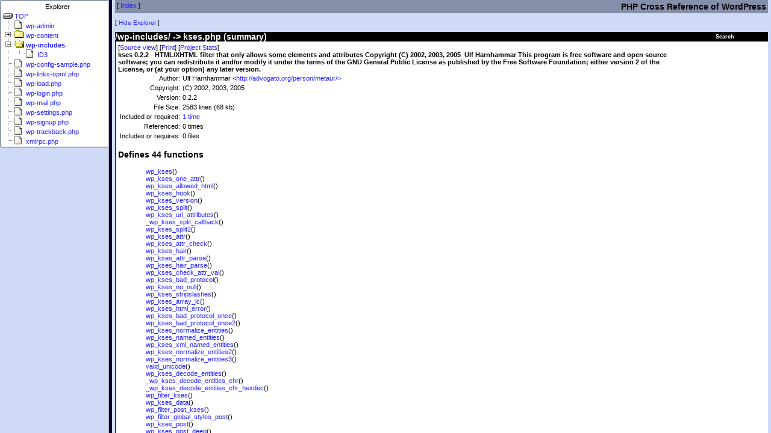

--- FILE ---
content_type: text/html
request_url: https://phpxref.ftwr.co.uk/wordpress/wp-includes/kses.php.html
body_size: 10676
content:
<!doctype html public "-//W3C//DTD HTML 4.0 Transitional//EN" "http://www.w3.org/TR/REC-html40/loose.dtd">
<html>
<head>
    <title>PHPXRef 0.7.1 : WordPress : Detail view of kses.php</title>
    <link rel="stylesheet" href="../../css/phpxref/sample.css" type="text/css">
    <link rel="stylesheet" href="../../css/phpxref/sample-print.css" type="text/css" media="print">
    <style id="hilight" type="text/css"></style>
    <meta http-equiv="content-type" content="text/html;charset=utf8">
</head>
<body bgcolor="#ffffff" text="#000000" link="#801800" vlink="#300540" alink="#ffffff">
<table class="pagetitle" width="100%">
	<tr>
        <td valign="top" class="pagetitle">
            [ <a href="../index.html">Index</a> ]
        </td>
        <td align="right" class="pagetitle">
		    <h2 style="margin-bottom: 0px">PHP Cross Reference of WordPress</h2>
	    </td>
    </tr>
</table>


<!-- Generated by PHPXref 0.7.1 at Sun Jan 18 01:00:02 2026 -->
<!-- PHPXref (c) 2000-2010 Gareth Watts - gareth@omnipotent.net -->
<!-- http://phpxref.sourceforge.net/ -->

<script src="../phpxref.js" type="text/javascript"></script>
<script language="JavaScript" type="text/javascript">
<!--
ext='.html';
relbase='../';
subdir='wp-includes';
filename='kses.php.html';
cookiekey='phpxref-wordpress';
handleNavFrame(relbase, subdir, filename);

// -->
</script>
<script language="JavaScript" type="text/javascript">
if (gwGetCookie('xrefnav')=='off')
  document.write('<p class="navlinks">[ <a href="javascript:navOn()">Show Explorer<\/a> ]<\/p>');
else
  document.write('<p class="navlinks">[ <a href="javascript:navOff()">Hide Explorer<\/a> ]<\/p>');
</script>
<noscript>
<p class="navlinks">
[ <a href="../nav.html" target="_top">Show Explorer</a> ]
[ <a href="index.html" target="_top">Hide Navbar</a> ]
</p>
</noscript>
<script language="JavaScript" type="text/javascript">
<!--

document.writeln('<table align="right" class="searchbox-link"><tr><td><a class="searchbox-link" href="javascript:void(0)" onMouseOver="showSearchBox()">Search</a><br>');
document.writeln('<table border="0" cellspacing="0" cellpadding="0" class="searchbox" id="searchbox">');
document.writeln('<tr><td class="searchbox-title">');
document.writeln('<a class="searchbox-title" href="javascript:showSearchPopup()">Search History +</a>');
document.writeln('<\/td><\/tr>');

document.writeln('<tr><td class="searchbox-body" id="searchbox-body">');
document.writeln('<form name="search" style="margin:0px; padding:0px" onSubmit=\'return jump()\'>');
document.writeln('<a class="searchbox-body" href="../_classes/index.html">Class<\/a>: ');
document.writeln('<input type="text" size=10 value="" name="classname"><br>');
document.writeln('<a id="funcsearchlink" class="searchbox-body" href="../_functions/index.html">Function<\/a>: ');
document.writeln('<input type="text" size=10 value="" name="funcname"><br>');
document.writeln('<a class="searchbox-body" href="../_variables/index.html">Variable<\/a>: ');
document.writeln('<input type="text" size=10 value="" name="varname"><br>');
document.writeln('<a class="searchbox-body" href="../_constants/index.html">Constant<\/a>: ');
document.writeln('<input type="text" size=10 value="" name="constname"><br>');
document.writeln('<a class="searchbox-body" href="../_tables/index.html">Table<\/a>: ');
document.writeln('<input type="text" size=10 value="" name="tablename"><br>');
document.writeln('<input type="submit" class="searchbox-button" value="Search">');
document.writeln('<\/form>');
document.writeln('<\/td><\/tr><\/table>');
document.writeln('<\/td><\/tr><\/table>');
// -->
</script>
<div id="search-popup" class="searchpopup"><p id="searchpopup-title" class="searchpopup-title">title</p><div id="searchpopup-body" class="searchpopup-body">Body</div><p class="searchpopup-close"><a href="javascript:gwCloseActive()">[close]</a></p></div>
<h2 class="details-heading"><a href="./index.html">/wp-includes/</a> -> <a href="kses.php.source.html">kses.php</a> (summary)</h2>
<div class="details-summary">
<p class="viewlinks">[<a href="kses.php.source.html">Source view</a>]
[<a href="javascript:window.print();">Print</a>]
[<a href="../_stats.html">Project Stats</a>]</p>
<p><b>kses 0.2.2 - HTML/XHTML filter that only allows some elements and attributes Copyright (C) 2002, 2003, 2005&nbsp;&nbsp;Ulf Harnhammar This program is free software and open source software; you can redistribute it and/or modify it under the terms of the GNU General Public License as published by the Free Software Foundation; either version 2 of the License, or (at your option) any later version.</b></p>
<table>
<tr><td align="right">Author: </td><td>Ulf Harnhammar <<a href="http://advogato.org/person/metaur/>" target="_blank">http://advogato.org/person/metaur/></a></td></tr>
<tr><td align="right">Copyright: </td><td>(C) 2002, 2003, 2005</td></tr>
<tr><td align="right">Version: </td><td>0.2.2</td></tr>
<tr><td align="right">File Size: </td><td>2583 lines (68 kb)</td></tr>
<tr><td align="right">Included or required: </td><td><a href="kses.php.xref.html">1 time</a></td></tr>
<tr><td align="right" valign="top">Referenced: </td><td>0 times</td></tr>
<tr><td align="right" valign="top">Includes or requires: </td><td>0 files</td></tr>
</table>
<h3>Defines 44 functions</h3>
<div class="inset">
&nbsp;&nbsp;<a href="#wp_kses">wp_kses</a>()<br>
&nbsp;&nbsp;<a href="#wp_kses_one_attr">wp_kses_one_attr</a>()<br>
&nbsp;&nbsp;<a href="#wp_kses_allowed_html">wp_kses_allowed_html</a>()<br>
&nbsp;&nbsp;<a href="#wp_kses_hook">wp_kses_hook</a>()<br>
&nbsp;&nbsp;<a href="#wp_kses_version">wp_kses_version</a>()<br>
&nbsp;&nbsp;<a href="#wp_kses_split">wp_kses_split</a>()<br>
&nbsp;&nbsp;<a href="#wp_kses_uri_attributes">wp_kses_uri_attributes</a>()<br>
&nbsp;&nbsp;<a href="#_wp_kses_split_callback">_wp_kses_split_callback</a>()<br>
&nbsp;&nbsp;<a href="#wp_kses_split2">wp_kses_split2</a>()<br>
&nbsp;&nbsp;<a href="#wp_kses_attr">wp_kses_attr</a>()<br>
&nbsp;&nbsp;<a href="#wp_kses_attr_check">wp_kses_attr_check</a>()<br>
&nbsp;&nbsp;<a href="#wp_kses_hair">wp_kses_hair</a>()<br>
&nbsp;&nbsp;<a href="#wp_kses_attr_parse">wp_kses_attr_parse</a>()<br>
&nbsp;&nbsp;<a href="#wp_kses_hair_parse">wp_kses_hair_parse</a>()<br>
&nbsp;&nbsp;<a href="#wp_kses_check_attr_val">wp_kses_check_attr_val</a>()<br>
&nbsp;&nbsp;<a href="#wp_kses_bad_protocol">wp_kses_bad_protocol</a>()<br>
&nbsp;&nbsp;<a href="#wp_kses_no_null">wp_kses_no_null</a>()<br>
&nbsp;&nbsp;<a href="#wp_kses_stripslashes">wp_kses_stripslashes</a>()<br>
&nbsp;&nbsp;<a href="#wp_kses_array_lc">wp_kses_array_lc</a>()<br>
&nbsp;&nbsp;<a href="#wp_kses_html_error">wp_kses_html_error</a>()<br>
&nbsp;&nbsp;<a href="#wp_kses_bad_protocol_once">wp_kses_bad_protocol_once</a>()<br>
&nbsp;&nbsp;<a href="#wp_kses_bad_protocol_once2">wp_kses_bad_protocol_once2</a>()<br>
&nbsp;&nbsp;<a href="#wp_kses_normalize_entities">wp_kses_normalize_entities</a>()<br>
&nbsp;&nbsp;<a href="#wp_kses_named_entities">wp_kses_named_entities</a>()<br>
&nbsp;&nbsp;<a href="#wp_kses_xml_named_entities">wp_kses_xml_named_entities</a>()<br>
&nbsp;&nbsp;<a href="#wp_kses_normalize_entities2">wp_kses_normalize_entities2</a>()<br>
&nbsp;&nbsp;<a href="#wp_kses_normalize_entities3">wp_kses_normalize_entities3</a>()<br>
&nbsp;&nbsp;<a href="#valid_unicode">valid_unicode</a>()<br>
&nbsp;&nbsp;<a href="#wp_kses_decode_entities">wp_kses_decode_entities</a>()<br>
&nbsp;&nbsp;<a href="#_wp_kses_decode_entities_chr">_wp_kses_decode_entities_chr</a>()<br>
&nbsp;&nbsp;<a href="#_wp_kses_decode_entities_chr_hexdec">_wp_kses_decode_entities_chr_hexdec</a>()<br>
&nbsp;&nbsp;<a href="#wp_filter_kses">wp_filter_kses</a>()<br>
&nbsp;&nbsp;<a href="#wp_kses_data">wp_kses_data</a>()<br>
&nbsp;&nbsp;<a href="#wp_filter_post_kses">wp_filter_post_kses</a>()<br>
&nbsp;&nbsp;<a href="#wp_filter_global_styles_post">wp_filter_global_styles_post</a>()<br>
&nbsp;&nbsp;<a href="#wp_kses_post">wp_kses_post</a>()<br>
&nbsp;&nbsp;<a href="#wp_kses_post_deep">wp_kses_post_deep</a>()<br>
&nbsp;&nbsp;<a href="#wp_filter_nohtml_kses">wp_filter_nohtml_kses</a>()<br>
&nbsp;&nbsp;<a href="#kses_init_filters">kses_init_filters</a>()<br>
&nbsp;&nbsp;<a href="#kses_remove_filters">kses_remove_filters</a>()<br>
&nbsp;&nbsp;<a href="#kses_init">kses_init</a>()<br>
&nbsp;&nbsp;<a href="#safecss_filter_attr">safecss_filter_attr</a>()<br>
&nbsp;&nbsp;<a href="#_wp_add_global_attributes">_wp_add_global_attributes</a>()<br>
&nbsp;&nbsp;<a href="#_wp_kses_allow_pdf_objects">_wp_kses_allow_pdf_objects</a>()<br>
</div>
</div>
<br><div class="details-funclist">
<div class="details-classtitle"><a name="functions"><b>Functions</b></a></div>
<div class="details-classinfo">
Functions that are not part of a class:<br><br>
<div class="inset"><table border="0" width="80%" class="funcinfo"><tr class="funcinfo-title"><td>
<a name="wp_kses" onClick="logFunction('wp_kses', 'kses.php.source.html#l692')" href="kses.php.source.html#l692">wp_kses</a>( <a href="../_variables/string.html">$string</a>, <a href="../_variables/allowed_html.html">$allowed_html</a>, <a href="../_variables/allowed_protocols.html">$allowed_protocols</a> = array()&nbsp;&nbsp;
<a href="../_functions/wp_kses.html"><small>X-Ref</small></a>
</td></tr><tr class="funcinfo-body"><td><b>Filters text content and strips out disallowed HTML.<BR>
</b><BR>This function makes sure that only the allowed HTML element names, attribute<BR>
names, attribute values, and HTML entities will occur in the given text string.<BR>
<BR>
This function expects unslashed data.<BR>
<BR>
<b>since:</b> 1.0.0<br>
<b>return:</b> string Filtered content containing only the allowed HTML.<br>
<b>param:</b> string&nbsp;&nbsp;&nbsp;&nbsp;&nbsp;&nbsp;&nbsp;&nbsp;&nbsp;$string&nbsp;&nbsp;&nbsp;&nbsp;&nbsp;&nbsp;&nbsp;&nbsp;&nbsp;&nbsp;&nbsp;&nbsp;Text content to filter.<br>
<b>param:</b> array[]|string $allowed_html&nbsp;&nbsp;&nbsp;&nbsp;&nbsp;&nbsp;An array of allowed HTML elements and attributes,<br>
<b>param:</b> string[]&nbsp;&nbsp;&nbsp;&nbsp;&nbsp;&nbsp;&nbsp;$allowed_protocols Array of allowed URL protocols.<br>
</td></tr></table>

<br>
<table border="0" width="80%" class="funcinfo"><tr class="funcinfo-title"><td>
<a name="wp_kses_one_attr" onClick="logFunction('wp_kses_one_attr', 'kses.php.source.html#l724')" href="kses.php.source.html#l724">wp_kses_one_attr</a>( <a href="../_variables/string.html">$string</a>, <a href="../_variables/element.html">$element</a> )&nbsp;&nbsp;
<a href="../_functions/wp_kses_one_attr.html"><small>X-Ref</small></a>
</td></tr><tr class="funcinfo-body"><td><b>Filters one HTML attribute and ensures its value is allowed.<BR>
</b><BR>This function can escape data in some situations where `wp_kses()` must strip the whole attribute.<BR>
<BR>
<b>since:</b> 4.2.3<br>
<b>return:</b> string Filtered attribute.<br>
<b>param:</b> string $string&nbsp;&nbsp;The 'whole' attribute, including name and value.<br>
<b>param:</b> string $element The HTML element name to which the attribute belongs.<br>
</td></tr></table>

<br>
<table border="0" width="80%" class="funcinfo"><tr class="funcinfo-title"><td>
<a name="wp_kses_allowed_html" onClick="logFunction('wp_kses_allowed_html', 'kses.php.source.html#l797')" href="kses.php.source.html#l797">wp_kses_allowed_html</a>( <a href="../_variables/context.html">$context</a> = '' )&nbsp;&nbsp;
<a href="../_functions/wp_kses_allowed_html.html"><small>X-Ref</small></a>
</td></tr><tr class="funcinfo-body"><td><b>Returns an array of allowed HTML tags and attributes for a given context.<BR>
</b><BR><b>since:</b> 3.5.0<br>
<b>since:</b> 5.0.1 `form` removed as allowable HTML tag.<br>
<b>return:</b> array Array of allowed HTML tags and their allowed attributes.<br>
<b>param:</b> string|array $context The context for which to retrieve tags. Allowed values are 'post',<br>
</td></tr></table>

<br>
<table border="0" width="80%" class="funcinfo"><tr class="funcinfo-title"><td>
<a name="wp_kses_hook" onClick="logFunction('wp_kses_hook', 'kses.php.source.html#l882')" href="kses.php.source.html#l882">wp_kses_hook</a>( <a href="../_variables/string.html">$string</a>, <a href="../_variables/allowed_html.html">$allowed_html</a>, <a href="../_variables/allowed_protocols.html">$allowed_protocols</a> )&nbsp;&nbsp;
<a href="../_functions/wp_kses_hook.html"><small>X-Ref</small></a>
</td></tr><tr class="funcinfo-body"><td><b>You add any KSES hooks here.<BR>
</b><BR>There is currently only one KSES WordPress hook, {@see 'pre_kses'}, and it is called here.<BR>
All parameters are passed to the hooks and expected to receive a string.<BR>
<BR>
<b>since:</b> 1.0.0<br>
<b>return:</b> string Filtered content through {@see 'pre_kses'} hook.<br>
<b>param:</b> string&nbsp;&nbsp;&nbsp;&nbsp;&nbsp;&nbsp;&nbsp;&nbsp;&nbsp;$string&nbsp;&nbsp;&nbsp;&nbsp;&nbsp;&nbsp;&nbsp;&nbsp;&nbsp;&nbsp;&nbsp;&nbsp;Content to filter through KSES.<br>
<b>param:</b> array[]|string $allowed_html&nbsp;&nbsp;&nbsp;&nbsp;&nbsp;&nbsp;An array of allowed HTML elements and attributes,<br>
<b>param:</b> string[]&nbsp;&nbsp;&nbsp;&nbsp;&nbsp;&nbsp;&nbsp;$allowed_protocols Array of allowed URL protocols.<br>
</td></tr></table>

<br>
<table border="0" width="80%" class="funcinfo"><tr class="funcinfo-title"><td>
<a name="wp_kses_version" onClick="logFunction('wp_kses_version', 'kses.php.source.html#l912')" href="kses.php.source.html#l912">wp_kses_version</a>()&nbsp;&nbsp;
<a href="../_functions/wp_kses_version.html"><small>X-Ref</small></a>
</td></tr><tr class="funcinfo-body"><td><b>Returns the version number of KSES.<BR>
</b><BR><b>since:</b> 1.0.0<br>
<b>return:</b> string KSES version number.<br>
</td></tr></table>

<br>
<table border="0" width="80%" class="funcinfo"><tr class="funcinfo-title"><td>
<a name="wp_kses_split" onClick="logFunction('wp_kses_split', 'kses.php.source.html#l923')" href="kses.php.source.html#l923">wp_kses_split</a>( <a href="../_variables/string.html">$string</a>, <a href="../_variables/allowed_html.html">$allowed_html</a>, <a href="../_variables/allowed_protocols.html">$allowed_protocols</a> )&nbsp;&nbsp;
<a href="../_functions/wp_kses_split.html"><small>X-Ref</small></a>
</td></tr><tr class="funcinfo-body"><td><b>Searches for HTML tags, no matter how malformed.<BR>
</b><BR>It also matches stray `&gt;` characters.<BR>
<BR>
<b>since:</b> 1.0.0<br>
<b>return:</b> string Content with fixed HTML tags<br>
<b>param:</b> string&nbsp;&nbsp;&nbsp;&nbsp;&nbsp;&nbsp;&nbsp;&nbsp;&nbsp;$string&nbsp;&nbsp;&nbsp;&nbsp;&nbsp;&nbsp;&nbsp;&nbsp;&nbsp;&nbsp;&nbsp;&nbsp;Content to filter.<br>
<b>param:</b> array[]|string $allowed_html&nbsp;&nbsp;&nbsp;&nbsp;&nbsp;&nbsp;An array of allowed HTML elements and attributes,<br>
<b>param:</b> string[]&nbsp;&nbsp;&nbsp;&nbsp;&nbsp;&nbsp;&nbsp;$allowed_protocols Array of allowed URL protocols.<br>
</td></tr></table>

<br>
<table border="0" width="80%" class="funcinfo"><tr class="funcinfo-title"><td>
<a name="wp_kses_uri_attributes" onClick="logFunction('wp_kses_uri_attributes', 'kses.php.source.html#l950')" href="kses.php.source.html#l950">wp_kses_uri_attributes</a>()&nbsp;&nbsp;
<a href="../_functions/wp_kses_uri_attributes.html"><small>X-Ref</small></a>
</td></tr><tr class="funcinfo-body"><td><b>Returns an array of HTML attribute names whose value contains a URL.<BR>
</b><BR>This function returns a list of all HTML attributes that must contain<BR>
a URL according to the HTML specification.<BR>
<BR>
This list includes URI attributes both allowed and disallowed by KSES.<BR>
<BR>
<b>since:</b> 5.0.1<br>
<b>return:</b> string[] HTML attribute names whose value contains a URL.<br>
</td></tr></table>

<br>
<table border="0" width="80%" class="funcinfo"><tr class="funcinfo-title"><td>
<a name="_wp_kses_split_callback" onClick="logFunction('_wp_kses_split_callback', 'kses.php.source.html#l1000')" href="kses.php.source.html#l1000">_wp_kses_split_callback</a>( <a href="../_variables/match.html">$match</a> )&nbsp;&nbsp;
<a href="../_functions/_wp_kses_split_callback.html"><small>X-Ref</small></a>
</td></tr><tr class="funcinfo-body"><td><b>Callback for `wp_kses_split()`.<BR>
</b><BR><b>since:</b> 3.1.0<br>
<b>return:</b> string<br>
<b>param:</b> array $match preg_replace regexp matches<br>
</td></tr></table>

<br>
<table border="0" width="80%" class="funcinfo"><tr class="funcinfo-title"><td>
<a name="wp_kses_split2" onClick="logFunction('wp_kses_split2', 'kses.php.source.html#l1020')" href="kses.php.source.html#l1020">wp_kses_split2</a>( <a href="../_variables/string.html">$string</a>, <a href="../_variables/allowed_html.html">$allowed_html</a>, <a href="../_variables/allowed_protocols.html">$allowed_protocols</a> )&nbsp;&nbsp;
<a href="../_functions/wp_kses_split2.html"><small>X-Ref</small></a>
</td></tr><tr class="funcinfo-body"><td><b>Callback for `wp_kses_split()` for fixing malformed HTML tags.<BR>
</b><BR>This function does a lot of work. It rejects some very malformed things like<BR>
`&lt;:::&gt;`. It returns an empty string, if the element isn't allowed (look ma, no<BR>
`strip_tags()`!). Otherwise it splits the tag into an element and an attribute<BR>
list.<BR>
<BR>
After the tag is split into an element and an attribute list, it is run<BR>
through another filter which will remove illegal attributes and once that is<BR>
completed, will be returned.<BR>
<BR>
<b>since:</b> 1.0.0<br>
<b>return:</b> string Fixed HTML element<br>
<b>param:</b> string&nbsp;&nbsp;&nbsp;&nbsp;&nbsp;&nbsp;&nbsp;&nbsp;&nbsp;$string&nbsp;&nbsp;&nbsp;&nbsp;&nbsp;&nbsp;&nbsp;&nbsp;&nbsp;&nbsp;&nbsp;&nbsp;Content to filter.<br>
<b>param:</b> array[]|string $allowed_html&nbsp;&nbsp;&nbsp;&nbsp;&nbsp;&nbsp;An array of allowed HTML elements and attributes,<br>
<b>param:</b> string[]&nbsp;&nbsp;&nbsp;&nbsp;&nbsp;&nbsp;&nbsp;$allowed_protocols Array of allowed URL protocols.<br>
</td></tr></table>

<br>
<table border="0" width="80%" class="funcinfo"><tr class="funcinfo-title"><td>
<a name="wp_kses_attr" onClick="logFunction('wp_kses_attr', 'kses.php.source.html#l1093')" href="kses.php.source.html#l1093">wp_kses_attr</a>( <a href="../_variables/element.html">$element</a>, <a href="../_variables/attr.html">$attr</a>, <a href="../_variables/allowed_html.html">$allowed_html</a>, <a href="../_variables/allowed_protocols.html">$allowed_protocols</a> )&nbsp;&nbsp;
<a href="../_functions/wp_kses_attr.html"><small>X-Ref</small></a>
</td></tr><tr class="funcinfo-body"><td><b>Removes all attributes, if none are allowed for this element.<BR>
</b><BR>If some are allowed it calls `wp_kses_hair()` to split them further, and then<BR>
it builds up new HTML code from the data that `wp_kses_hair()` returns. It also<BR>
removes `&lt;` and `&gt;` characters, if there are any left. One more thing it does<BR>
is to check if the tag has a closing XHTML slash, and if it does, it puts one<BR>
in the returned code as well.<BR>
<BR>
An array of allowed values can be defined for attributes. If the attribute value<BR>
doesn't fall into the list, the attribute will be removed from the tag.<BR>
<BR>
Attributes can be marked as required. If a required attribute is not present,<BR>
KSES will remove all attributes from the tag. As KSES doesn't match opening and<BR>
closing tags, it's not possible to safely remove the tag itself, the safest<BR>
fallback is to strip all attributes from the tag, instead.<BR>
<BR>
<b>since:</b> 1.0.0<br>
<b>since:</b> 5.9.0 Added support for an array of allowed values for attributes.<br>
<b>return:</b> string Sanitized HTML element.<br>
<b>param:</b> string&nbsp;&nbsp;&nbsp;&nbsp;&nbsp;&nbsp;&nbsp;&nbsp;&nbsp;$element&nbsp;&nbsp;&nbsp;&nbsp;&nbsp;&nbsp;&nbsp;&nbsp;&nbsp;&nbsp;&nbsp;HTML element/tag.<br>
<b>param:</b> string&nbsp;&nbsp;&nbsp;&nbsp;&nbsp;&nbsp;&nbsp;&nbsp;&nbsp;$attr&nbsp;&nbsp;&nbsp;&nbsp;&nbsp;&nbsp;&nbsp;&nbsp;&nbsp;&nbsp;&nbsp;&nbsp;&nbsp;&nbsp;HTML attributes from HTML element to closing HTML element tag.<br>
<b>param:</b> array[]|string $allowed_html&nbsp;&nbsp;&nbsp;&nbsp;&nbsp;&nbsp;An array of allowed HTML elements and attributes,<br>
<b>param:</b> string[]&nbsp;&nbsp;&nbsp;&nbsp;&nbsp;&nbsp;&nbsp;$allowed_protocols Array of allowed URL protocols.<br>
</td></tr></table>

<br>
<table border="0" width="80%" class="funcinfo"><tr class="funcinfo-title"><td>
<a name="wp_kses_attr_check" onClick="logFunction('wp_kses_attr_check', 'kses.php.source.html#l1204')" href="kses.php.source.html#l1204">wp_kses_attr_check</a>( &amp;<a href="../_variables/name.html">$name</a>, &amp;<a href="../_variables/value.html">$value</a>, &amp;<a href="../_variables/whole.html">$whole</a>, <a href="../_variables/vless.html">$vless</a>, <a href="../_variables/element.html">$element</a>, <a href="../_variables/allowed_html.html">$allowed_html</a> )&nbsp;&nbsp;
<a href="../_functions/wp_kses_attr_check.html"><small>X-Ref</small></a>
</td></tr><tr class="funcinfo-body"><td><i>No description</i></td></tr></table>

<br>
<table border="0" width="80%" class="funcinfo"><tr class="funcinfo-title"><td>
<a name="wp_kses_hair" onClick="logFunction('wp_kses_hair', 'kses.php.source.html#l1273')" href="kses.php.source.html#l1273">wp_kses_hair</a>( <a href="../_variables/attr.html">$attr</a>, <a href="../_variables/allowed_protocols.html">$allowed_protocols</a> )&nbsp;&nbsp;
<a href="../_functions/wp_kses_hair.html"><small>X-Ref</small></a>
</td></tr><tr class="funcinfo-body"><td><b>Builds an attribute list from string containing attributes.<BR>
</b><BR>This function does a lot of work. It parses an attribute list into an array<BR>
with attribute data, and tries to do the right thing even if it gets weird<BR>
input. It will add quotes around attribute values that don't have any quotes<BR>
or apostrophes around them, to make it easier to produce HTML code that will<BR>
conform to W3C's HTML specification. It will also remove bad URL protocols<BR>
from attribute values. It also reduces duplicate attributes by using the<BR>
attribute defined first (`foo='bar' foo='baz'` will result in `foo='bar'`).<BR>
<BR>
<b>since:</b> 1.0.0<br>
<b>return:</b> array[] Array of attribute information after parsing.<br>
<b>param:</b> string&nbsp;&nbsp;&nbsp;$attr&nbsp;&nbsp;&nbsp;&nbsp;&nbsp;&nbsp;&nbsp;&nbsp;&nbsp;&nbsp;&nbsp;&nbsp;&nbsp;&nbsp;Attribute list from HTML element to closing HTML element tag.<br>
<b>param:</b> string[] $allowed_protocols Array of allowed URL protocols.<br>
</td></tr></table>

<br>
<table border="0" width="80%" class="funcinfo"><tr class="funcinfo-title"><td>
<a name="wp_kses_attr_parse" onClick="logFunction('wp_kses_attr_parse', 'kses.php.source.html#l1423')" href="kses.php.source.html#l1423">wp_kses_attr_parse</a>( <a href="../_variables/element.html">$element</a> )&nbsp;&nbsp;
<a href="../_functions/wp_kses_attr_parse.html"><small>X-Ref</small></a>
</td></tr><tr class="funcinfo-body"><td><b>Finds all attributes of an HTML element.<BR>
</b><BR>Does not modify input.&nbsp;&nbsp;May return &quot;evil&quot; output.<BR>
<BR>
Based on `wp_kses_split2()` and `wp_kses_attr()`.<BR>
<BR>
<b>since:</b> 4.2.3<br>
<b>return:</b> array|false List of attributes found in the element. Returns false on failure.<br>
<b>param:</b> string $element HTML element.<br>
</td></tr></table>

<br>
<table border="0" width="80%" class="funcinfo"><tr class="funcinfo-title"><td>
<a name="wp_kses_hair_parse" onClick="logFunction('wp_kses_hair_parse', 'kses.php.source.html#l1473')" href="kses.php.source.html#l1473">wp_kses_hair_parse</a>( <a href="../_variables/attr.html">$attr</a> )&nbsp;&nbsp;
<a href="../_functions/wp_kses_hair_parse.html"><small>X-Ref</small></a>
</td></tr><tr class="funcinfo-body"><td><b>Builds an attribute list from string containing attributes.<BR>
</b><BR>Does not modify input.&nbsp;&nbsp;May return &quot;evil&quot; output.<BR>
In case of unexpected input, returns false instead of stripping things.<BR>
<BR>
Based on `wp_kses_hair()` but does not return a multi-dimensional array.<BR>
<BR>
<b>since:</b> 4.2.3<br>
<b>return:</b> array|false List of attributes found in $attr. Returns false on failure.<br>
<b>param:</b> string $attr Attribute list from HTML element to closing HTML element tag.<br>
</td></tr></table>

<br>
<table border="0" width="80%" class="funcinfo"><tr class="funcinfo-title"><td>
<a name="wp_kses_check_attr_val" onClick="logFunction('wp_kses_check_attr_val', 'kses.php.source.html#l1528')" href="kses.php.source.html#l1528">wp_kses_check_attr_val</a>( <a href="../_variables/value.html">$value</a>, <a href="../_variables/vless.html">$vless</a>, <a href="../_variables/checkname.html">$checkname</a>, <a href="../_variables/checkvalue.html">$checkvalue</a> )&nbsp;&nbsp;
<a href="../_functions/wp_kses_check_attr_val.html"><small>X-Ref</small></a>
</td></tr><tr class="funcinfo-body"><td><b>Performs different checks for attribute values.<BR>
</b><BR>The currently implemented checks are &quot;maxlen&quot;, &quot;minlen&quot;, &quot;maxval&quot;, &quot;minval&quot;,<BR>
and &quot;valueless&quot;.<BR>
<BR>
<b>since:</b> 1.0.0<br>
<b>return:</b> bool Whether check passes.<br>
<b>param:</b> string $value&nbsp;&nbsp;&nbsp;&nbsp;&nbsp;&nbsp;Attribute value.<br>
<b>param:</b> string $vless&nbsp;&nbsp;&nbsp;&nbsp;&nbsp;&nbsp;Whether the attribute is valueless. Use 'y' or 'n'.<br>
<b>param:</b> string $checkname&nbsp;&nbsp;What $checkvalue is checking for.<br>
<b>param:</b> mixed&nbsp;&nbsp;$checkvalue What constraint the value should pass.<br>
</td></tr></table>

<br>
<table border="0" width="80%" class="funcinfo"><tr class="funcinfo-title"><td>
<a name="wp_kses_bad_protocol" onClick="logFunction('wp_kses_bad_protocol', 'kses.php.source.html#l1639')" href="kses.php.source.html#l1639">wp_kses_bad_protocol</a>( <a href="../_variables/string.html">$string</a>, <a href="../_variables/allowed_protocols.html">$allowed_protocols</a> )&nbsp;&nbsp;
<a href="../_functions/wp_kses_bad_protocol.html"><small>X-Ref</small></a>
</td></tr><tr class="funcinfo-body"><td><b>Sanitizes a string and removed disallowed URL protocols.<BR>
</b><BR>This function removes all non-allowed protocols from the beginning of the<BR>
string. It ignores whitespace and the case of the letters, and it does<BR>
understand HTML entities. It does its work recursively, so it won't be<BR>
fooled by a string like `javascript:javascript:alert(57)`.<BR>
<BR>
<b>since:</b> 1.0.0<br>
<b>return:</b> string Filtered content.<br>
<b>param:</b> string&nbsp;&nbsp;&nbsp;$string&nbsp;&nbsp;&nbsp;&nbsp;&nbsp;&nbsp;&nbsp;&nbsp;&nbsp;&nbsp;&nbsp;&nbsp;Content to filter bad protocols from.<br>
<b>param:</b> string[] $allowed_protocols Array of allowed URL protocols.<br>
</td></tr></table>

<br>
<table border="0" width="80%" class="funcinfo"><tr class="funcinfo-title"><td>
<a name="wp_kses_no_null" onClick="logFunction('wp_kses_no_null', 'kses.php.source.html#l1669')" href="kses.php.source.html#l1669">wp_kses_no_null</a>( <a href="../_variables/string.html">$string</a>, <a href="../_variables/options.html">$options</a> = null )&nbsp;&nbsp;
<a href="../_functions/wp_kses_no_null.html"><small>X-Ref</small></a>
</td></tr><tr class="funcinfo-body"><td><b>Removes any invalid control characters in a text string.<BR>
</b><BR>Also removes any instance of the `\0` string.<BR>
<BR>
<b>since:</b> 1.0.0<br>
<b>return:</b> string Filtered content.<br>
<b>param:</b> string $string&nbsp;&nbsp;Content to filter null characters from.<br>
<b>param:</b> array&nbsp;&nbsp;$options Set 'slash_zero' =&gt; 'keep' when '\0' is allowed. Default is 'remove'.<br>
</td></tr></table>

<br>
<table border="0" width="80%" class="funcinfo"><tr class="funcinfo-title"><td>
<a name="wp_kses_stripslashes" onClick="logFunction('wp_kses_stripslashes', 'kses.php.source.html#l1693')" href="kses.php.source.html#l1693">wp_kses_stripslashes</a>( <a href="../_variables/string.html">$string</a> )&nbsp;&nbsp;
<a href="../_functions/wp_kses_stripslashes.html"><small>X-Ref</small></a>
</td></tr><tr class="funcinfo-body"><td><b>Strips slashes from in front of quotes.<BR>
</b><BR>This function changes the character sequence `\&quot;` to just `&quot;`. It leaves all other<BR>
slashes alone. The quoting from `preg_replace(//e)` requires this.<BR>
<BR>
<b>since:</b> 1.0.0<br>
<b>return:</b> string Fixed string with quoted slashes.<br>
<b>param:</b> string $string String to strip slashes from.<br>
</td></tr></table>

<br>
<table border="0" width="80%" class="funcinfo"><tr class="funcinfo-title"><td>
<a name="wp_kses_array_lc" onClick="logFunction('wp_kses_array_lc', 'kses.php.source.html#l1708')" href="kses.php.source.html#l1708">wp_kses_array_lc</a>( <a href="../_variables/inarray.html">$inarray</a> )&nbsp;&nbsp;
<a href="../_functions/wp_kses_array_lc.html"><small>X-Ref</small></a>
</td></tr><tr class="funcinfo-body"><td><b>Converts the keys of an array to lowercase.<BR>
</b><BR><b>since:</b> 1.0.0<br>
<b>return:</b> array Fixed array with all lowercase keys.<br>
<b>param:</b> array $inarray Unfiltered array.<br>
</td></tr></table>

<br>
<table border="0" width="80%" class="funcinfo"><tr class="funcinfo-title"><td>
<a name="wp_kses_html_error" onClick="logFunction('wp_kses_html_error', 'kses.php.source.html#l1732')" href="kses.php.source.html#l1732">wp_kses_html_error</a>( <a href="../_variables/string.html">$string</a> )&nbsp;&nbsp;
<a href="../_functions/wp_kses_html_error.html"><small>X-Ref</small></a>
</td></tr><tr class="funcinfo-body"><td><b>Handles parsing errors in `wp_kses_hair()`.<BR>
</b><BR>The general plan is to remove everything to and including some whitespace,<BR>
but it deals with quotes and apostrophes as well.<BR>
<BR>
<b>since:</b> 1.0.0<br>
<b>return:</b> string<br>
<b>param:</b> string $string<br>
</td></tr></table>

<br>
<table border="0" width="80%" class="funcinfo"><tr class="funcinfo-title"><td>
<a name="wp_kses_bad_protocol_once" onClick="logFunction('wp_kses_bad_protocol_once', 'kses.php.source.html#l1747')" href="kses.php.source.html#l1747">wp_kses_bad_protocol_once</a>( <a href="../_variables/string.html">$string</a>, <a href="../_variables/allowed_protocols.html">$allowed_protocols</a>, <a href="../_variables/count.html">$count</a> = 1 )&nbsp;&nbsp;
<a href="../_functions/wp_kses_bad_protocol_once.html"><small>X-Ref</small></a>
</td></tr><tr class="funcinfo-body"><td><b>Sanitizes content from bad protocols and other characters.<BR>
</b><BR>This function searches for URL protocols at the beginning of the string, while<BR>
handling whitespace and HTML entities.<BR>
<BR>
<b>since:</b> 1.0.0<br>
<b>return:</b> string Sanitized content.<br>
<b>param:</b> string&nbsp;&nbsp;&nbsp;$string&nbsp;&nbsp;&nbsp;&nbsp;&nbsp;&nbsp;&nbsp;&nbsp;&nbsp;&nbsp;&nbsp;&nbsp;Content to check for bad protocols.<br>
<b>param:</b> string[] $allowed_protocols Array of allowed URL protocols.<br>
<b>param:</b> int&nbsp;&nbsp;&nbsp;&nbsp;&nbsp;&nbsp;$count&nbsp;&nbsp;&nbsp;&nbsp;&nbsp;&nbsp;&nbsp;&nbsp;&nbsp;&nbsp;&nbsp;&nbsp;&nbsp;Depth of call recursion to this function.<br>
</td></tr></table>

<br>
<table border="0" width="80%" class="funcinfo"><tr class="funcinfo-title"><td>
<a name="wp_kses_bad_protocol_once2" onClick="logFunction('wp_kses_bad_protocol_once2', 'kses.php.source.html#l1781')" href="kses.php.source.html#l1781">wp_kses_bad_protocol_once2</a>( <a href="../_variables/string.html">$string</a>, <a href="../_variables/allowed_protocols.html">$allowed_protocols</a> )&nbsp;&nbsp;
<a href="../_functions/wp_kses_bad_protocol_once2.html"><small>X-Ref</small></a>
</td></tr><tr class="funcinfo-body"><td><b>Callback for `wp_kses_bad_protocol_once()` regular expression.<BR>
</b><BR>This function processes URL protocols, checks to see if they're in the<BR>
list of allowed protocols or not, and returns different data depending<BR>
on the answer.<BR>
<BR>
<b>since:</b> 1.0.0<br>
<b>return:</b> string Sanitized content.<br>
<b>param:</b> string&nbsp;&nbsp;&nbsp;$string&nbsp;&nbsp;&nbsp;&nbsp;&nbsp;&nbsp;&nbsp;&nbsp;&nbsp;&nbsp;&nbsp;&nbsp;URI scheme to check against the list of allowed protocols.<br>
<b>param:</b> string[] $allowed_protocols Array of allowed URL protocols.<br>
</td></tr></table>

<br>
<table border="0" width="80%" class="funcinfo"><tr class="funcinfo-title"><td>
<a name="wp_kses_normalize_entities" onClick="logFunction('wp_kses_normalize_entities', 'kses.php.source.html#l1817')" href="kses.php.source.html#l1817">wp_kses_normalize_entities</a>( <a href="../_variables/string.html">$string</a>, <a href="../_variables/context.html">$context</a> = 'html' )&nbsp;&nbsp;
<a href="../_functions/wp_kses_normalize_entities.html"><small>X-Ref</small></a>
</td></tr><tr class="funcinfo-body"><td><b>Converts and fixes HTML entities.<BR>
</b><BR>This function normalizes HTML entities. It will convert `AT&amp;T` to the correct<BR>
`AT&amp;amp;T`, `&amp;#00058;` to `&amp;#058;`, `&amp;#XYZZY;` to `&amp;amp;#XYZZY;` and so on.<BR>
<BR>
When `$context` is set to 'xml', HTML entities are converted to their code points.&nbsp;&nbsp;For<BR>
example, `AT&amp;T&amp;hellip;&amp;#XYZZY;` is converted to `AT&amp;amp;T…&amp;amp;#XYZZY;`.<BR>
<BR>
<b>since:</b> 1.0.0<br>
<b>since:</b> 5.5.0 Added `$context` parameter.<br>
<b>return:</b> string Content with normalized entities.<br>
<b>param:</b> string $string&nbsp;&nbsp;Content to normalize entities.<br>
<b>param:</b> string $context Context for normalization. Can be either 'html' or 'xml'.<br>
</td></tr></table>

<br>
<table border="0" width="80%" class="funcinfo"><tr class="funcinfo-title"><td>
<a name="wp_kses_named_entities" onClick="logFunction('wp_kses_named_entities', 'kses.php.source.html#l1850')" href="kses.php.source.html#l1850">wp_kses_named_entities</a>( <a href="../_variables/matches.html">$matches</a> )&nbsp;&nbsp;
<a href="../_functions/wp_kses_named_entities.html"><small>X-Ref</small></a>
</td></tr><tr class="funcinfo-body"><td><b>Callback for `wp_kses_normalize_entities()` regular expression.<BR>
</b><BR>This function only accepts valid named entity references, which are finite,<BR>
case-sensitive, and highly scrutinized by HTML and XML validators.<BR>
<BR>
<b>since:</b> 3.0.0<br>
<b>return:</b> string Correctly encoded entity.<br>
<b>param:</b> array $matches preg_replace_callback() matches array.<br>
</td></tr></table>

<br>
<table border="0" width="80%" class="funcinfo"><tr class="funcinfo-title"><td>
<a name="wp_kses_xml_named_entities" onClick="logFunction('wp_kses_xml_named_entities', 'kses.php.source.html#l1874')" href="kses.php.source.html#l1874">wp_kses_xml_named_entities</a>( <a href="../_variables/matches.html">$matches</a> )&nbsp;&nbsp;
<a href="../_functions/wp_kses_xml_named_entities.html"><small>X-Ref</small></a>
</td></tr><tr class="funcinfo-body"><td><b>Callback for `wp_kses_normalize_entities()` regular expression.<BR>
</b><BR>This function only accepts valid named entity references, which are finite,<BR>
case-sensitive, and highly scrutinized by XML validators.&nbsp;&nbsp;HTML named entity<BR>
references are converted to their code points.<BR>
<BR>
<b>since:</b> 5.5.0<br>
<b>return:</b> string Correctly encoded entity.<br>
<b>param:</b> array $matches preg_replace_callback() matches array.<br>
</td></tr></table>

<br>
<table border="0" width="80%" class="funcinfo"><tr class="funcinfo-title"><td>
<a name="wp_kses_normalize_entities2" onClick="logFunction('wp_kses_normalize_entities2', 'kses.php.source.html#l1907')" href="kses.php.source.html#l1907">wp_kses_normalize_entities2</a>( <a href="../_variables/matches.html">$matches</a> )&nbsp;&nbsp;
<a href="../_functions/wp_kses_normalize_entities2.html"><small>X-Ref</small></a>
</td></tr><tr class="funcinfo-body"><td><b>Callback for `wp_kses_normalize_entities()` regular expression.<BR>
</b><BR>This function helps `wp_kses_normalize_entities()` to only accept 16-bit<BR>
values and nothing more for `&amp;#number;` entities.<BR>
<BR>
<b>since:</b> 1.0.0<br>
<b>return:</b> string Correctly encoded entity.<br>
<b>param:</b> array $matches `preg_replace_callback()` matches array.<br>
</td></tr></table>

<br>
<table border="0" width="80%" class="funcinfo"><tr class="funcinfo-title"><td>
<a name="wp_kses_normalize_entities3" onClick="logFunction('wp_kses_normalize_entities3', 'kses.php.source.html#l1936')" href="kses.php.source.html#l1936">wp_kses_normalize_entities3</a>( <a href="../_variables/matches.html">$matches</a> )&nbsp;&nbsp;
<a href="../_functions/wp_kses_normalize_entities3.html"><small>X-Ref</small></a>
</td></tr><tr class="funcinfo-body"><td><b>Callback for `wp_kses_normalize_entities()` for regular expression.<BR>
</b><BR>This function helps `wp_kses_normalize_entities()` to only accept valid Unicode<BR>
numeric entities in hex form.<BR>
<BR>
<b>since:</b> 2.7.0<br>
<b>return:</b> string Correctly encoded entity.<br>
<b>param:</b> array $matches `preg_replace_callback()` matches array.<br>
</td></tr></table>

<br>
<table border="0" width="80%" class="funcinfo"><tr class="funcinfo-title"><td>
<a name="valid_unicode" onClick="logFunction('valid_unicode', 'kses.php.source.html#l1958')" href="kses.php.source.html#l1958">valid_unicode</a>( <a href="../_variables/i.html">$i</a> )&nbsp;&nbsp;
<a href="../_functions/valid_unicode.html"><small>X-Ref</small></a>
</td></tr><tr class="funcinfo-body"><td><b>Determines if a Unicode codepoint is valid.<BR>
</b><BR><b>since:</b> 2.7.0<br>
<b>return:</b> bool Whether or not the codepoint is a valid Unicode codepoint.<br>
<b>param:</b> int $i Unicode codepoint.<br>
</td></tr></table>

<br>
<table border="0" width="80%" class="funcinfo"><tr class="funcinfo-title"><td>
<a name="wp_kses_decode_entities" onClick="logFunction('wp_kses_decode_entities', 'kses.php.source.html#l1973')" href="kses.php.source.html#l1973">wp_kses_decode_entities</a>( <a href="../_variables/string.html">$string</a> )&nbsp;&nbsp;
<a href="../_functions/wp_kses_decode_entities.html"><small>X-Ref</small></a>
</td></tr><tr class="funcinfo-body"><td><b>Converts all numeric HTML entities to their named counterparts.<BR>
</b><BR>This function decodes numeric HTML entities (`&amp;#65;` and `&amp;#x41;`).<BR>
It doesn't do anything with named entities like `&amp;auml;`, but we don't<BR>
need them in the allowed URL protocols system anyway.<BR>
<BR>
<b>since:</b> 1.0.0<br>
<b>return:</b> string Content after decoded entities.<br>
<b>param:</b> string $string Content to change entities.<br>
</td></tr></table>

<br>
<table border="0" width="80%" class="funcinfo"><tr class="funcinfo-title"><td>
<a name="_wp_kses_decode_entities_chr" onClick="logFunction('_wp_kses_decode_entities_chr', 'kses.php.source.html#l1992')" href="kses.php.source.html#l1992">_wp_kses_decode_entities_chr</a>( <a href="../_variables/match.html">$match</a> )&nbsp;&nbsp;
<a href="../_functions/_wp_kses_decode_entities_chr.html"><small>X-Ref</small></a>
</td></tr><tr class="funcinfo-body"><td><b>Regex callback for `wp_kses_decode_entities()`.<BR>
</b><BR><b>since:</b> 2.9.0<br>
<b>return:</b> string<br>
<b>param:</b> array $match preg match<br>
</td></tr></table>

<br>
<table border="0" width="80%" class="funcinfo"><tr class="funcinfo-title"><td>
<a name="_wp_kses_decode_entities_chr_hexdec" onClick="logFunction('_wp_kses_decode_entities_chr_hexdec', 'kses.php.source.html#l2006')" href="kses.php.source.html#l2006">_wp_kses_decode_entities_chr_hexdec</a>( <a href="../_variables/match.html">$match</a> )&nbsp;&nbsp;
<a href="../_functions/_wp_kses_decode_entities_chr_hexdec.html"><small>X-Ref</small></a>
</td></tr><tr class="funcinfo-body"><td><b>Regex callback for `wp_kses_decode_entities()`.<BR>
</b><BR><b>since:</b> 2.9.0<br>
<b>return:</b> string<br>
<b>param:</b> array $match preg match<br>
</td></tr></table>

<br>
<table border="0" width="80%" class="funcinfo"><tr class="funcinfo-title"><td>
<a name="wp_filter_kses" onClick="logFunction('wp_filter_kses', 'kses.php.source.html#l2020')" href="kses.php.source.html#l2020">wp_filter_kses</a>( <a href="../_variables/data.html">$data</a> )&nbsp;&nbsp;
<a href="../_functions/wp_filter_kses.html"><small>X-Ref</small></a>
</td></tr><tr class="funcinfo-body"><td><b>Sanitize content with allowed HTML KSES rules.<BR>
</b><BR>This function expects slashed data.<BR>
<BR>
<b>since:</b> 1.0.0<br>
<b>return:</b> string Filtered content.<br>
<b>param:</b> string $data Content to filter, expected to be escaped with slashes.<br>
</td></tr></table>

<br>
<table border="0" width="80%" class="funcinfo"><tr class="funcinfo-title"><td>
<a name="wp_kses_data" onClick="logFunction('wp_kses_data', 'kses.php.source.html#l2034')" href="kses.php.source.html#l2034">wp_kses_data</a>( <a href="../_variables/data.html">$data</a> )&nbsp;&nbsp;
<a href="../_functions/wp_kses_data.html"><small>X-Ref</small></a>
</td></tr><tr class="funcinfo-body"><td><b>Sanitize content with allowed HTML KSES rules.<BR>
</b><BR>This function expects unslashed data.<BR>
<BR>
<b>since:</b> 2.9.0<br>
<b>return:</b> string Filtered content.<br>
<b>param:</b> string $data Content to filter, expected to not be escaped.<br>
</td></tr></table>

<br>
<table border="0" width="80%" class="funcinfo"><tr class="funcinfo-title"><td>
<a name="wp_filter_post_kses" onClick="logFunction('wp_filter_post_kses', 'kses.php.source.html#l2048')" href="kses.php.source.html#l2048">wp_filter_post_kses</a>( <a href="../_variables/data.html">$data</a> )&nbsp;&nbsp;
<a href="../_functions/wp_filter_post_kses.html"><small>X-Ref</small></a>
</td></tr><tr class="funcinfo-body"><td><b>Sanitizes content for allowed HTML tags for post content.<BR>
</b><BR>Post content refers to the page contents of the 'post' type and not `$_POST`<BR>
data from forms.<BR>
<BR>
This function expects slashed data.<BR>
<BR>
<b>since:</b> 2.0.0<br>
<b>return:</b> string Filtered post content with allowed HTML tags and attributes intact.<br>
<b>param:</b> string $data Post content to filter, expected to be escaped with slashes.<br>
</td></tr></table>

<br>
<table border="0" width="80%" class="funcinfo"><tr class="funcinfo-title"><td>
<a name="wp_filter_global_styles_post" onClick="logFunction('wp_filter_global_styles_post', 'kses.php.source.html#l2065')" href="kses.php.source.html#l2065">wp_filter_global_styles_post</a>( <a href="../_variables/data.html">$data</a> )&nbsp;&nbsp;
<a href="../_functions/wp_filter_global_styles_post.html"><small>X-Ref</small></a>
</td></tr><tr class="funcinfo-body"><td><b>Sanitizes global styles user content removing unsafe rules.<BR>
</b><BR><b>since:</b> 5.9.0<br>
<b>return:</b> string Filtered post content with unsafe rules removed.<br>
<b>param:</b> string $data Post content to filter.<br>
</td></tr></table>

<br>
<table border="0" width="80%" class="funcinfo"><tr class="funcinfo-title"><td>
<a name="wp_kses_post" onClick="logFunction('wp_kses_post', 'kses.php.source.html#l2092')" href="kses.php.source.html#l2092">wp_kses_post</a>( <a href="../_variables/data.html">$data</a> )&nbsp;&nbsp;
<a href="../_functions/wp_kses_post.html"><small>X-Ref</small></a>
</td></tr><tr class="funcinfo-body"><td><b>Sanitizes content for allowed HTML tags for post content.<BR>
</b><BR>Post content refers to the page contents of the 'post' type and not `$_POST`<BR>
data from forms.<BR>
<BR>
This function expects unslashed data.<BR>
<BR>
<b>since:</b> 2.9.0<br>
<b>return:</b> string Filtered post content with allowed HTML tags and attributes intact.<br>
<b>param:</b> string $data Post content to filter.<br>
</td></tr></table>

<br>
<table border="0" width="80%" class="funcinfo"><tr class="funcinfo-title"><td>
<a name="wp_kses_post_deep" onClick="logFunction('wp_kses_post_deep', 'kses.php.source.html#l2109')" href="kses.php.source.html#l2109">wp_kses_post_deep</a>( <a href="../_variables/data.html">$data</a> )&nbsp;&nbsp;
<a href="../_functions/wp_kses_post_deep.html"><small>X-Ref</small></a>
</td></tr><tr class="funcinfo-body"><td><b>Navigates through an array, object, or scalar, and sanitizes content for<BR>
allowed HTML tags for post content.<BR>
</b><BR><b>since:</b> 4.4.2<br>
<b>return:</b> mixed The filtered content.<br>
<b>param:</b> mixed $data The array, object, or scalar value to inspect.<br>
</td></tr></table>

<br>
<table border="0" width="80%" class="funcinfo"><tr class="funcinfo-title"><td>
<a name="wp_filter_nohtml_kses" onClick="logFunction('wp_filter_nohtml_kses', 'kses.php.source.html#l2124')" href="kses.php.source.html#l2124">wp_filter_nohtml_kses</a>( <a href="../_variables/data.html">$data</a> )&nbsp;&nbsp;
<a href="../_functions/wp_filter_nohtml_kses.html"><small>X-Ref</small></a>
</td></tr><tr class="funcinfo-body"><td><b>Strips all HTML from a text string.<BR>
</b><BR>This function expects slashed data.<BR>
<BR>
<b>since:</b> 2.1.0<br>
<b>return:</b> string Filtered content without any HTML.<br>
<b>param:</b> string $data Content to strip all HTML from.<br>
</td></tr></table>

<br>
<table border="0" width="80%" class="funcinfo"><tr class="funcinfo-title"><td>
<a name="kses_init_filters" onClick="logFunction('kses_init_filters', 'kses.php.source.html#l2138')" href="kses.php.source.html#l2138">kses_init_filters</a>()&nbsp;&nbsp;
<a href="../_functions/kses_init_filters.html"><small>X-Ref</small></a>
</td></tr><tr class="funcinfo-body"><td><b>Adds all KSES input form content filters.<BR>
</b><BR>All hooks have default priority. The `wp_filter_kses()` function is added to<BR>
the 'pre_comment_content' and 'title_save_pre' hooks.<BR>
<BR>
The `wp_filter_post_kses()` function is added to the 'content_save_pre',<BR>
'excerpt_save_pre', and 'content_filtered_save_pre' hooks.<BR>
<BR>
<b>since:</b> 2.0.0<br>
</td></tr></table>

<br>
<table border="0" width="80%" class="funcinfo"><tr class="funcinfo-title"><td>
<a name="kses_remove_filters" onClick="logFunction('kses_remove_filters', 'kses.php.source.html#l2170')" href="kses.php.source.html#l2170">kses_remove_filters</a>()&nbsp;&nbsp;
<a href="../_functions/kses_remove_filters.html"><small>X-Ref</small></a>
</td></tr><tr class="funcinfo-body"><td><b>Removes all KSES input form content filters.<BR>
</b><BR>A quick procedural method to removing all of the filters that KSES uses for<BR>
content in WordPress Loop.<BR>
<BR>
Does not remove the `kses_init()` function from {@see 'init'} hook (priority is<BR>
default). Also does not remove `kses_init()` function from {@see 'set_current_user'}<BR>
hook (priority is also default).<BR>
<BR>
<b>since:</b> 2.0.6<br>
</td></tr></table>

<br>
<table border="0" width="80%" class="funcinfo"><tr class="funcinfo-title"><td>
<a name="kses_init" onClick="logFunction('kses_init', 'kses.php.source.html#l2200')" href="kses.php.source.html#l2200">kses_init</a>()&nbsp;&nbsp;
<a href="../_functions/kses_init.html"><small>X-Ref</small></a>
</td></tr><tr class="funcinfo-body"><td><b>Sets up most of the KSES filters for input form content.<BR>
</b><BR>First removes all of the KSES filters in case the current user does not need<BR>
to have KSES filter the content. If the user does not have `unfiltered_html`<BR>
capability, then KSES filters are added.<BR>
<BR>
<b>since:</b> 2.0.0<br>
</td></tr></table>

<br>
<table border="0" width="80%" class="funcinfo"><tr class="funcinfo-title"><td>
<a name="safecss_filter_attr" onClick="logFunction('safecss_filter_attr', 'kses.php.source.html#l2217')" href="kses.php.source.html#l2217">safecss_filter_attr</a>( <a href="../_variables/css.html">$css</a>, <a href="../_variables/deprecated.html">$deprecated</a> = '' )&nbsp;&nbsp;
<a href="../_functions/safecss_filter_attr.html"><small>X-Ref</small></a>
</td></tr><tr class="funcinfo-body"><td><b>Filters an inline style attribute and removes disallowed rules.<BR>
</b><BR><b>since:</b> 2.8.1<br>
<b>since:</b> 4.4.0 Added support for `min-height`, `max-height`, `min-width`, and `max-width`.<br>
<b>since:</b> 4.6.0 Added support for `list-style-type`.<br>
<b>since:</b> 5.0.0 Added support for `background-image`.<br>
<b>since:</b> 5.1.0 Added support for `text-transform`.<br>
<b>since:</b> 5.2.0 Added support for `background-position` and `grid-template-columns`.<br>
<b>since:</b> 5.3.0 Added support for `grid`, `flex` and `column` layout properties.<br>
<b>since:</b> 5.3.1 Added support for gradient backgrounds.<br>
<b>since:</b> 5.7.1 Added support for `object-position`.<br>
<b>since:</b> 5.8.0 Added support for `calc()` and `var()` values.<br>
<b>return:</b> string Filtered string of CSS rules.<br>
<b>param:</b> string $css&nbsp;&nbsp;&nbsp;&nbsp;&nbsp;&nbsp;&nbsp;&nbsp;A string of CSS rules.<br>
<b>param:</b> string $deprecated Not used.<br>
</td></tr></table>

<br>
<table border="0" width="80%" class="funcinfo"><tr class="funcinfo-title"><td>
<a name="_wp_add_global_attributes" onClick="logFunction('_wp_add_global_attributes', 'kses.php.source.html#l2507')" href="kses.php.source.html#l2507">_wp_add_global_attributes</a>( <a href="../_variables/value.html">$value</a> )&nbsp;&nbsp;
<a href="../_functions/_wp_add_global_attributes.html"><small>X-Ref</small></a>
</td></tr><tr class="funcinfo-body"><td><b>Helper function to add global attributes to a tag in the allowed HTML list.<BR>
</b><BR><b>since:</b> 3.5.0<br>
<b>since:</b> 5.0.0 Added support for `data-*` wildcard attributes.<br>
<b>since:</b> 6.0.0 Added `dir`, `lang`, and `xml:lang` to global attributes.<br>
<b>return:</b> array The array of attributes with global attributes added.<br>
<b>param:</b> array $value An array of attributes.<br>
</td></tr></table>

<br>
<table border="0" width="80%" class="funcinfo"><tr class="funcinfo-title"><td>
<a name="_wp_kses_allow_pdf_objects" onClick="logFunction('_wp_kses_allow_pdf_objects', 'kses.php.source.html#l2549')" href="kses.php.source.html#l2549">_wp_kses_allow_pdf_objects</a>( <a href="../_variables/url.html">$url</a> )&nbsp;&nbsp;
<a href="../_functions/_wp_kses_allow_pdf_objects.html"><small>X-Ref</small></a>
</td></tr><tr class="funcinfo-body"><td><b>Helper function to check if this is a safe PDF URL.<BR>
</b><BR><b>since:</b> 5.9.0<br>
<b>return:</b> bool True if the URL is safe, false otherwise.<br>
<b>param:</b> string $url The URL to check.<br>
</td></tr></table>

<br>
</div></div>

</div>
<!-- A link to the phpxref site in your customized footer file is appreciated ;-) -->
<br><hr>
<table width="100%">
	<tr><td>Generated: Sun Jan 18 01:00:02 2026</td>
	<td align="right"><i>Cross-referenced by <a href="http://phpxref.sourceforge.net/">PHPXref 0.7.1</a></i></td>
	</tr>
</table>
</body></html>


--- FILE ---
content_type: text/html
request_url: https://phpxref.ftwr.co.uk/wordpress/navframe.html
body_size: 2501
content:
<html>
<head>
<title>PHPXref Explorer</title>
<meta http-equiv="content-type" content="text/html;charset=utf8">
<script language="JavaScript" type="text/javascript">
  window.location='navframe-js.html';
</script>
<link rel="stylesheet" href="../css/phpxref/sample.css" type="text/css">
<style type="text/css">
</style>
<body bgcolor="#ffffff">
<!-- Generated by PHPXref 0.7.1 at Tue Jan 20 01:00:01 2026 -->
<!-- PHPXref (c) 2000-2010 Gareth Watts - gareth@omnipotent.net -->
<!-- http://phpxref.sourceforge.net/ -->
<div id="slist">
<p class="dirsubtitle">Explorer</p>
<ul class="dirlist">
<li><a href="./index.html">/</a></li>
    <ul class="dirlist">
<li><a href="wp-admin/index.html" target="docview">wp-admin</a></li>
<li><a href="wp-content/index.html" target="docview">wp-content</a></li>
    <ul class="dirlist">
<li><a href="wp-content/plugins/index.html" target="docview">plugins</a></li>
    <ul class="dirlist">
<li><a href="wp-content/plugins/akismet/index.html" target="docview">akismet</a></li>
    <ul class="dirlist">
<li><a href="wp-content/plugins/akismet/_inc/index.html" target="docview">_inc</a></li>
    <ul class="dirlist">
<li><a href="wp-content/plugins/akismet/_inc/img/index.html" target="docview">img</a></li>
    </ul>
<li><a href="wp-content/plugins/akismet/views/index.html" target="docview">views</a></li>
    </ul>
    </ul>
<li><a href="wp-content/themes/index.html" target="docview">themes</a></li>
    <ul class="dirlist">
<li><a href="wp-content/themes/twentyeleven/index.html" target="docview">twentyeleven</a></li>
    <ul class="dirlist">
<li><a href="wp-content/themes/twentyeleven/colors/index.html" target="docview">colors</a></li>
<li><a href="wp-content/themes/twentyeleven/images/index.html" target="docview">images</a></li>
    <ul class="dirlist">
<li><a href="wp-content/themes/twentyeleven/images/headers/index.html" target="docview">headers</a></li>
<li><a href="wp-content/themes/twentyeleven/images/patterns/index.html" target="docview">patterns</a></li>
    </ul>
<li><a href="wp-content/themes/twentyeleven/inc/index.html" target="docview">inc</a></li>
    <ul class="dirlist">
<li><a href="wp-content/themes/twentyeleven/inc/images/index.html" target="docview">images</a></li>
    </ul>
<li><a href="wp-content/themes/twentyeleven/js/index.html" target="docview">js</a></li>
<li><a href="wp-content/themes/twentyeleven/languages/index.html" target="docview">languages</a></li>
    </ul>
<li><a href="wp-content/themes/twentyfifteen/index.html" target="docview">twentyfifteen</a></li>
    <ul class="dirlist">
<li><a href="wp-content/themes/twentyfifteen/assets/index.html" target="docview">assets</a></li>
    <ul class="dirlist">
<li><a href="wp-content/themes/twentyfifteen/assets/fonts/index.html" target="docview">fonts</a></li>
    <ul class="dirlist">
<li><a href="wp-content/themes/twentyfifteen/assets/fonts/inconsolata/index.html" target="docview">inconsolata</a></li>
<li><a href="wp-content/themes/twentyfifteen/assets/fonts/noto-sans/index.html" target="docview">noto-sans</a></li>
    </ul>
    </ul>
<li><a href="wp-content/themes/twentyfifteen/css/index.html" target="docview">css</a></li>
<li><a href="wp-content/themes/twentyfifteen/genericons/index.html" target="docview">genericons</a></li>
<li><a href="wp-content/themes/twentyfifteen/inc/index.html" target="docview">inc</a></li>
<li><a href="wp-content/themes/twentyfifteen/js/index.html" target="docview">js</a></li>
    </ul>
<li><a href="wp-content/themes/twentyfourteen/index.html" target="docview">twentyfourteen</a></li>
    <ul class="dirlist">
<li><a href="wp-content/themes/twentyfourteen/css/index.html" target="docview">css</a></li>
<li><a href="wp-content/themes/twentyfourteen/fonts/index.html" target="docview">fonts</a></li>
    <ul class="dirlist">
<li><a href="wp-content/themes/twentyfourteen/fonts/lato/index.html" target="docview">lato</a></li>
    </ul>
<li><a href="wp-content/themes/twentyfourteen/genericons/index.html" target="docview">genericons</a></li>
    <ul class="dirlist">
<li><a href="wp-content/themes/twentyfourteen/genericons/font/index.html" target="docview">font</a></li>
    </ul>
<li><a href="wp-content/themes/twentyfourteen/images/index.html" target="docview">images</a></li>
<li><a href="wp-content/themes/twentyfourteen/inc/index.html" target="docview">inc</a></li>
<li><a href="wp-content/themes/twentyfourteen/js/index.html" target="docview">js</a></li>
<li><a href="wp-content/themes/twentyfourteen/page-templates/index.html" target="docview">page-templates</a></li>
    </ul>
<li><a href="wp-content/themes/twentynineteen/index.html" target="docview">twentynineteen</a></li>
    <ul class="dirlist">
<li><a href="wp-content/themes/twentynineteen/classes/index.html" target="docview">classes</a></li>
<li><a href="wp-content/themes/twentynineteen/fonts/index.html" target="docview">fonts</a></li>
<li><a href="wp-content/themes/twentynineteen/images/index.html" target="docview">images</a></li>
<li><a href="wp-content/themes/twentynineteen/inc/index.html" target="docview">inc</a></li>
<li><a href="wp-content/themes/twentynineteen/js/index.html" target="docview">js</a></li>
<li><a href="wp-content/themes/twentynineteen/sass/index.html" target="docview">sass</a></li>
    <ul class="dirlist">
<li><a href="wp-content/themes/twentynineteen/sass/blocks/index.html" target="docview">blocks</a></li>
<li><a href="wp-content/themes/twentynineteen/sass/elements/index.html" target="docview">elements</a></li>
<li><a href="wp-content/themes/twentynineteen/sass/forms/index.html" target="docview">forms</a></li>
<li><a href="wp-content/themes/twentynineteen/sass/layout/index.html" target="docview">layout</a></li>
<li><a href="wp-content/themes/twentynineteen/sass/media/index.html" target="docview">media</a></li>
<li><a href="wp-content/themes/twentynineteen/sass/mixins/index.html" target="docview">mixins</a></li>
<li><a href="wp-content/themes/twentynineteen/sass/modules/index.html" target="docview">modules</a></li>
<li><a href="wp-content/themes/twentynineteen/sass/navigation/index.html" target="docview">navigation</a></li>
<li><a href="wp-content/themes/twentynineteen/sass/site/index.html" target="docview">site</a></li>
    <ul class="dirlist">
<li><a href="wp-content/themes/twentynineteen/sass/site/footer/index.html" target="docview">footer</a></li>
<li><a href="wp-content/themes/twentynineteen/sass/site/header/index.html" target="docview">header</a></li>
<li><a href="wp-content/themes/twentynineteen/sass/site/primary/index.html" target="docview">primary</a></li>
<li><a href="wp-content/themes/twentynineteen/sass/site/secondary/index.html" target="docview">secondary</a></li>
    </ul>
<li><a href="wp-content/themes/twentynineteen/sass/typography/index.html" target="docview">typography</a></li>
<li><a href="wp-content/themes/twentynineteen/sass/variables-site/index.html" target="docview">variables-site</a></li>
    </ul>
<li><a href="wp-content/themes/twentynineteen/template-parts/index.html" target="docview">template-parts</a></li>
    <ul class="dirlist">
<li><a href="wp-content/themes/twentynineteen/template-parts/content/index.html" target="docview">content</a></li>
<li><a href="wp-content/themes/twentynineteen/template-parts/footer/index.html" target="docview">footer</a></li>
<li><a href="wp-content/themes/twentynineteen/template-parts/header/index.html" target="docview">header</a></li>
<li><a href="wp-content/themes/twentynineteen/template-parts/post/index.html" target="docview">post</a></li>
    </ul>
    </ul>
<li><a href="wp-content/themes/twentyseventeen/index.html" target="docview">twentyseventeen</a></li>
    <ul class="dirlist">
<li><a href="wp-content/themes/twentyseventeen/assets/index.html" target="docview">assets</a></li>
    <ul class="dirlist">
<li><a href="wp-content/themes/twentyseventeen/assets/css/index.html" target="docview">css</a></li>
<li><a href="wp-content/themes/twentyseventeen/assets/fonts/index.html" target="docview">fonts</a></li>
    <ul class="dirlist">
<li><a href="wp-content/themes/twentyseventeen/assets/fonts/libre-franklin/index.html" target="docview">libre-franklin</a></li>
    </ul>
<li><a href="wp-content/themes/twentyseventeen/assets/images/index.html" target="docview">images</a></li>
<li><a href="wp-content/themes/twentyseventeen/assets/js/index.html" target="docview">js</a></li>
    </ul>
<li><a href="wp-content/themes/twentyseventeen/inc/index.html" target="docview">inc</a></li>
<li><a href="wp-content/themes/twentyseventeen/template-parts/index.html" target="docview">template-parts</a></li>
    <ul class="dirlist">
<li><a href="wp-content/themes/twentyseventeen/template-parts/footer/index.html" target="docview">footer</a></li>
<li><a href="wp-content/themes/twentyseventeen/template-parts/header/index.html" target="docview">header</a></li>
<li><a href="wp-content/themes/twentyseventeen/template-parts/navigation/index.html" target="docview">navigation</a></li>
<li><a href="wp-content/themes/twentyseventeen/template-parts/page/index.html" target="docview">page</a></li>
<li><a href="wp-content/themes/twentyseventeen/template-parts/post/index.html" target="docview">post</a></li>
    </ul>
    </ul>
<li><a href="wp-content/themes/twentysixteen/index.html" target="docview">twentysixteen</a></li>
    <ul class="dirlist">
<li><a href="wp-content/themes/twentysixteen/css/index.html" target="docview">css</a></li>
<li><a href="wp-content/themes/twentysixteen/fonts/index.html" target="docview">fonts</a></li>
    <ul class="dirlist">
<li><a href="wp-content/themes/twentysixteen/fonts/inconsolata/index.html" target="docview">inconsolata</a></li>
<li><a href="wp-content/themes/twentysixteen/fonts/merriweather/index.html" target="docview">merriweather</a></li>
    </ul>
<li><a href="wp-content/themes/twentysixteen/genericons/index.html" target="docview">genericons</a></li>
<li><a href="wp-content/themes/twentysixteen/inc/index.html" target="docview">inc</a></li>
<li><a href="wp-content/themes/twentysixteen/js/index.html" target="docview">js</a></li>
<li><a href="wp-content/themes/twentysixteen/template-parts/index.html" target="docview">template-parts</a></li>
    </ul>
<li><a href="wp-content/themes/twentyten/index.html" target="docview">twentyten</a></li>
    <ul class="dirlist">
<li><a href="wp-content/themes/twentyten/images/index.html" target="docview">images</a></li>
    <ul class="dirlist">
<li><a href="wp-content/themes/twentyten/images/headers/index.html" target="docview">headers</a></li>
<li><a href="wp-content/themes/twentyten/images/patterns/index.html" target="docview">patterns</a></li>
    </ul>
<li><a href="wp-content/themes/twentyten/languages/index.html" target="docview">languages</a></li>
    </ul>
<li><a href="wp-content/themes/twentythirteen/index.html" target="docview">twentythirteen</a></li>
    <ul class="dirlist">
<li><a href="wp-content/themes/twentythirteen/css/index.html" target="docview">css</a></li>
<li><a href="wp-content/themes/twentythirteen/fonts/index.html" target="docview">fonts</a></li>
    <ul class="dirlist">
<li><a href="wp-content/themes/twentythirteen/fonts/bitter/index.html" target="docview">bitter</a></li>
<li><a href="wp-content/themes/twentythirteen/fonts/source-sans-pro/index.html" target="docview">source-sans-pro</a></li>
    </ul>
<li><a href="wp-content/themes/twentythirteen/genericons/index.html" target="docview">genericons</a></li>
    <ul class="dirlist">
<li><a href="wp-content/themes/twentythirteen/genericons/font/index.html" target="docview">font</a></li>
    </ul>
<li><a href="wp-content/themes/twentythirteen/images/index.html" target="docview">images</a></li>
    <ul class="dirlist">
<li><a href="wp-content/themes/twentythirteen/images/block-patterns/index.html" target="docview">block-patterns</a></li>
<li><a href="wp-content/themes/twentythirteen/images/headers/index.html" target="docview">headers</a></li>
    </ul>
<li><a href="wp-content/themes/twentythirteen/inc/index.html" target="docview">inc</a></li>
<li><a href="wp-content/themes/twentythirteen/js/index.html" target="docview">js</a></li>
    </ul>
<li><a href="wp-content/themes/twentytwelve/index.html" target="docview">twentytwelve</a></li>
    <ul class="dirlist">
<li><a href="wp-content/themes/twentytwelve/css/index.html" target="docview">css</a></li>
<li><a href="wp-content/themes/twentytwelve/fonts/index.html" target="docview">fonts</a></li>
    <ul class="dirlist">
<li><a href="wp-content/themes/twentytwelve/fonts/open-sans/index.html" target="docview">open-sans</a></li>
    </ul>
<li><a href="wp-content/themes/twentytwelve/images/index.html" target="docview">images</a></li>
<li><a href="wp-content/themes/twentytwelve/inc/index.html" target="docview">inc</a></li>
<li><a href="wp-content/themes/twentytwelve/js/index.html" target="docview">js</a></li>
<li><a href="wp-content/themes/twentytwelve/page-templates/index.html" target="docview">page-templates</a></li>
    </ul>
<li><a href="wp-content/themes/twentytwenty/index.html" target="docview">twentytwenty</a></li>
    <ul class="dirlist">
<li><a href="wp-content/themes/twentytwenty/assets/index.html" target="docview">assets</a></li>
    <ul class="dirlist">
<li><a href="wp-content/themes/twentytwenty/assets/css/index.html" target="docview">css</a></li>
<li><a href="wp-content/themes/twentytwenty/assets/fonts/index.html" target="docview">fonts</a></li>
    <ul class="dirlist">
<li><a href="wp-content/themes/twentytwenty/assets/fonts/inter/index.html" target="docview">inter</a></li>
    </ul>
<li><a href="wp-content/themes/twentytwenty/assets/images/index.html" target="docview">images</a></li>
<li><a href="wp-content/themes/twentytwenty/assets/js/index.html" target="docview">js</a></li>
    </ul>
<li><a href="wp-content/themes/twentytwenty/classes/index.html" target="docview">classes</a></li>
<li><a href="wp-content/themes/twentytwenty/inc/index.html" target="docview">inc</a></li>
<li><a href="wp-content/themes/twentytwenty/template-parts/index.html" target="docview">template-parts</a></li>
<li><a href="wp-content/themes/twentytwenty/templates/index.html" target="docview">templates</a></li>
    </ul>
<li><a href="wp-content/themes/twentytwentyone/index.html" target="docview">twentytwentyone</a></li>
    <ul class="dirlist">
<li><a href="wp-content/themes/twentytwentyone/assets/index.html" target="docview">assets</a></li>
    <ul class="dirlist">
<li><a href="wp-content/themes/twentytwentyone/assets/css/index.html" target="docview">css</a></li>
<li><a href="wp-content/themes/twentytwentyone/assets/images/index.html" target="docview">images</a></li>
<li><a href="wp-content/themes/twentytwentyone/assets/js/index.html" target="docview">js</a></li>
<li><a href="wp-content/themes/twentytwentyone/assets/sass/index.html" target="docview">sass</a></li>
    <ul class="dirlist">
<li><a href="wp-content/themes/twentytwentyone/assets/sass/01-settings/index.html" target="docview">01-settings</a></li>
<li><a href="wp-content/themes/twentytwentyone/assets/sass/02-tools/index.html" target="docview">02-tools</a></li>
<li><a href="wp-content/themes/twentytwentyone/assets/sass/03-generic/index.html" target="docview">03-generic</a></li>
<li><a href="wp-content/themes/twentytwentyone/assets/sass/04-elements/index.html" target="docview">04-elements</a></li>
<li><a href="wp-content/themes/twentytwentyone/assets/sass/05-blocks/index.html" target="docview">05-blocks</a></li>
    <ul class="dirlist">
<li><a href="wp-content/themes/twentytwentyone/assets/sass/05-blocks/audio/index.html" target="docview">audio</a></li>
<li><a href="wp-content/themes/twentytwentyone/assets/sass/05-blocks/button/index.html" target="docview">button</a></li>
<li><a href="wp-content/themes/twentytwentyone/assets/sass/05-blocks/code/index.html" target="docview">code</a></li>
<li><a href="wp-content/themes/twentytwentyone/assets/sass/05-blocks/columns/index.html" target="docview">columns</a></li>
<li><a href="wp-content/themes/twentytwentyone/assets/sass/05-blocks/cover/index.html" target="docview">cover</a></li>
<li><a href="wp-content/themes/twentytwentyone/assets/sass/05-blocks/file/index.html" target="docview">file</a></li>
<li><a href="wp-content/themes/twentytwentyone/assets/sass/05-blocks/gallery/index.html" target="docview">gallery</a></li>
<li><a href="wp-content/themes/twentytwentyone/assets/sass/05-blocks/group/index.html" target="docview">group</a></li>
<li><a href="wp-content/themes/twentytwentyone/assets/sass/05-blocks/heading/index.html" target="docview">heading</a></li>
<li><a href="wp-content/themes/twentytwentyone/assets/sass/05-blocks/html/index.html" target="docview">html</a></li>
<li><a href="wp-content/themes/twentytwentyone/assets/sass/05-blocks/image/index.html" target="docview">image</a></li>
<li><a href="wp-content/themes/twentytwentyone/assets/sass/05-blocks/latest-comments/index.html" target="docview">latest-comments</a></li>
<li><a href="wp-content/themes/twentytwentyone/assets/sass/05-blocks/latest-posts/index.html" target="docview">latest-posts</a></li>
<li><a href="wp-content/themes/twentytwentyone/assets/sass/05-blocks/legacy/index.html" target="docview">legacy</a></li>
<li><a href="wp-content/themes/twentytwentyone/assets/sass/05-blocks/list/index.html" target="docview">list</a></li>
<li><a href="wp-content/themes/twentytwentyone/assets/sass/05-blocks/media-text/index.html" target="docview">media-text</a></li>
<li><a href="wp-content/themes/twentytwentyone/assets/sass/05-blocks/navigation/index.html" target="docview">navigation</a></li>
<li><a href="wp-content/themes/twentytwentyone/assets/sass/05-blocks/paragraph/index.html" target="docview">paragraph</a></li>
<li><a href="wp-content/themes/twentytwentyone/assets/sass/05-blocks/preformatted/index.html" target="docview">preformatted</a></li>
<li><a href="wp-content/themes/twentytwentyone/assets/sass/05-blocks/pullquote/index.html" target="docview">pullquote</a></li>
<li><a href="wp-content/themes/twentytwentyone/assets/sass/05-blocks/query-loop/index.html" target="docview">query-loop</a></li>
<li><a href="wp-content/themes/twentytwentyone/assets/sass/05-blocks/quote/index.html" target="docview">quote</a></li>
<li><a href="wp-content/themes/twentytwentyone/assets/sass/05-blocks/rss/index.html" target="docview">rss</a></li>
<li><a href="wp-content/themes/twentytwentyone/assets/sass/05-blocks/search/index.html" target="docview">search</a></li>
<li><a href="wp-content/themes/twentytwentyone/assets/sass/05-blocks/separator/index.html" target="docview">separator</a></li>
<li><a href="wp-content/themes/twentytwentyone/assets/sass/05-blocks/social-icons/index.html" target="docview">social-icons</a></li>
<li><a href="wp-content/themes/twentytwentyone/assets/sass/05-blocks/table/index.html" target="docview">table</a></li>
<li><a href="wp-content/themes/twentytwentyone/assets/sass/05-blocks/tag-clould/index.html" target="docview">tag-clould</a></li>
<li><a href="wp-content/themes/twentytwentyone/assets/sass/05-blocks/utilities/index.html" target="docview">utilities</a></li>
<li><a href="wp-content/themes/twentytwentyone/assets/sass/05-blocks/verse/index.html" target="docview">verse</a></li>
<li><a href="wp-content/themes/twentytwentyone/assets/sass/05-blocks/video/index.html" target="docview">video</a></li>
    </ul>
<li><a href="wp-content/themes/twentytwentyone/assets/sass/06-components/index.html" target="docview">06-components</a></li>
<li><a href="wp-content/themes/twentytwentyone/assets/sass/07-utilities/index.html" target="docview">07-utilities</a></li>
    </ul>
    </ul>
<li><a href="wp-content/themes/twentytwentyone/classes/index.html" target="docview">classes</a></li>
<li><a href="wp-content/themes/twentytwentyone/inc/index.html" target="docview">inc</a></li>
<li><a href="wp-content/themes/twentytwentyone/template-parts/index.html" target="docview">template-parts</a></li>
    <ul class="dirlist">
<li><a href="wp-content/themes/twentytwentyone/template-parts/content/index.html" target="docview">content</a></li>
<li><a href="wp-content/themes/twentytwentyone/template-parts/excerpt/index.html" target="docview">excerpt</a></li>
<li><a href="wp-content/themes/twentytwentyone/template-parts/footer/index.html" target="docview">footer</a></li>
<li><a href="wp-content/themes/twentytwentyone/template-parts/header/index.html" target="docview">header</a></li>
<li><a href="wp-content/themes/twentytwentyone/template-parts/post/index.html" target="docview">post</a></li>
    </ul>
    </ul>
<li><a href="wp-content/themes/twentytwentytwo/index.html" target="docview">twentytwentytwo</a></li>
    <ul class="dirlist">
<li><a href="wp-content/themes/twentytwentytwo/assets/index.html" target="docview">assets</a></li>
    <ul class="dirlist">
<li><a href="wp-content/themes/twentytwentytwo/assets/fonts/index.html" target="docview">fonts</a></li>
    <ul class="dirlist">
<li><a href="wp-content/themes/twentytwentytwo/assets/fonts/dm-sans/index.html" target="docview">dm-sans</a></li>
<li><a href="wp-content/themes/twentytwentytwo/assets/fonts/ibm-plex/index.html" target="docview">ibm-plex</a></li>
<li><a href="wp-content/themes/twentytwentytwo/assets/fonts/inter/index.html" target="docview">inter</a></li>
<li><a href="wp-content/themes/twentytwentytwo/assets/fonts/source-serif-pro/index.html" target="docview">source-serif-pro</a></li>
    </ul>
<li><a href="wp-content/themes/twentytwentytwo/assets/images/index.html" target="docview">images</a></li>
<li><a href="wp-content/themes/twentytwentytwo/assets/videos/index.html" target="docview">videos</a></li>
    </ul>
<li><a href="wp-content/themes/twentytwentytwo/inc/index.html" target="docview">inc</a></li>
    <ul class="dirlist">
<li><a href="wp-content/themes/twentytwentytwo/inc/patterns/index.html" target="docview">patterns</a></li>
    </ul>
<li><a href="wp-content/themes/twentytwentytwo/parts/index.html" target="docview">parts</a></li>
<li><a href="wp-content/themes/twentytwentytwo/styles/index.html" target="docview">styles</a></li>
<li><a href="wp-content/themes/twentytwentytwo/templates/index.html" target="docview">templates</a></li>
    </ul>
    </ul>
    </ul>
<li><a href="wp-includes/index.html" target="docview">wp-includes</a></li>
    <ul class="dirlist">
<li><a href="wp-includes/ID3/index.html" target="docview">ID3</a></li>
    </ul>
    </ul>
</ul>
</div>
</body></html>


--- FILE ---
content_type: text/html
request_url: https://phpxref.ftwr.co.uk/wordpress/index.html
body_size: 2724
content:
<!doctype html public "-//W3C//DTD HTML 4.0 Transitional//EN" "http://www.w3.org/TR/REC-html40/loose.dtd">
<html>
<head>
    <title>PHPXRef 0.7.1 : WordPress : /</title>
    <link rel="stylesheet" href="../css/phpxref/sample.css" type="text/css">
    <link rel="stylesheet" href="../css/phpxref/sample-print.css" type="text/css" media="print">
    <style id="hilight" type="text/css"></style>
    <meta http-equiv="content-type" content="text/html;charset=utf8">
</head>
<body bgcolor="#ffffff" text="#000000" link="#801800" vlink="#300540" alink="#ffffff">
<table class="pagetitle" width="100%">
	<tr>
        <td valign="top" class="pagetitle">
            [ <a href="index.html">Index</a> ]
        </td>
        <td align="right" class="pagetitle">
		    <h2 style="margin-bottom: 0px">PHP Cross Reference of WordPress</h2>
	    </td>
    </tr>
</table>


<!-- Generated by PHPXref 0.7.1 at Tue Jan 20 01:00:01 2026 -->
<!-- PHPXref (c) 2000-2010 Gareth Watts - gareth@omnipotent.net -->
<!-- http://phpxref.sourceforge.net/ -->

<script src="phpxref.js" type="text/javascript"></script>
<script language="JavaScript" type="text/javascript">
<!--
ext='.html';
relbase='';
subdir='';
filename='index.html';
cookiekey='phpxref-wordpress';
handleNavFrame(relbase, subdir, filename);

// -->
</script>
<script language="JavaScript" type="text/javascript">
if (gwGetCookie('xrefnav')=='off')
  document.write('<p class="navlinks">[ <a href="javascript:navOn()">Show Explorer<\/a> ]<\/p>');
else
  document.write('<p class="navlinks">[ <a href="javascript:navOff()">Hide Explorer<\/a> ]<\/p>');
</script>
<noscript>
<p class="navlinks">
[ <a href="nav.html" target="_top">Show Explorer</a> ]
[ <a href="index.html" target="_top">Hide Navbar</a> ]
</p>
</noscript>
<script language="JavaScript" type="text/javascript">
<!--

document.writeln('<table align="right" class="searchbox-link"><tr><td><a class="searchbox-link" href="javascript:void(0)" onMouseOver="showSearchBox()">Search</a><br>');
document.writeln('<table border="0" cellspacing="0" cellpadding="0" class="searchbox" id="searchbox">');
document.writeln('<tr><td class="searchbox-title">');
document.writeln('<a class="searchbox-title" href="javascript:showSearchPopup()">Search History +</a>');
document.writeln('<\/td><\/tr>');

document.writeln('<tr><td class="searchbox-body" id="searchbox-body">');
document.writeln('<form name="search" style="margin:0px; padding:0px" onSubmit=\'return jump()\'>');
document.writeln('<a class="searchbox-body" href="_classes/index.html">Class<\/a>: ');
document.writeln('<input type="text" size=10 value="" name="classname"><br>');
document.writeln('<a id="funcsearchlink" class="searchbox-body" href="_functions/index.html">Function<\/a>: ');
document.writeln('<input type="text" size=10 value="" name="funcname"><br>');
document.writeln('<a class="searchbox-body" href="_variables/index.html">Variable<\/a>: ');
document.writeln('<input type="text" size=10 value="" name="varname"><br>');
document.writeln('<a class="searchbox-body" href="_constants/index.html">Constant<\/a>: ');
document.writeln('<input type="text" size=10 value="" name="constname"><br>');
document.writeln('<a class="searchbox-body" href="_tables/index.html">Table<\/a>: ');
document.writeln('<input type="text" size=10 value="" name="tablename"><br>');
document.writeln('<input type="submit" class="searchbox-button" value="Search">');
document.writeln('<\/form>');
document.writeln('<\/td><\/tr><\/table>');
document.writeln('<\/td><\/tr><\/table>');
// -->
</script>
<div id="search-popup" class="searchpopup"><p id="searchpopup-title" class="searchpopup-title">title</p><div id="searchpopup-body" class="searchpopup-body">Body</div><p class="searchpopup-close"><a href="javascript:gwCloseActive()">[close]</a></p></div>
<div class="filelist">
<h2 class="filelist-title">/</h2>
<table width="100%"><tr><td valign="top" class="filelist-filename" nowrap="nowrap" width="25"><img src="_icons/folder.gif" alt="Folder"></td><td valign="top" class="filelist-filename" nowrap="nowrap"><a class="filelist-filename" href="./index.html">./</a><br>
<td>&nbsp;</td></tr>
<tr><td valign="top" class="filelist-filename" nowrap="nowrap" width="25"><img src="_icons/folder.gif" alt="Folder"></td><td valign="top" class="filelist-filename" nowrap="nowrap"><a class="filelist-filename" href="wp-admin/index.html">wp-admin/</a><br>
<td>&nbsp;</td></tr>
<tr><td valign="top" class="filelist-filename" nowrap="nowrap" width="25"><img src="_icons/folder.gif" alt="Folder"></td><td valign="top" class="filelist-filename" nowrap="nowrap"><a class="filelist-filename" href="wp-content/index.html">wp-content/</a><br>
<td>&nbsp;</td></tr>
<tr><td valign="top" class="filelist-filename" nowrap="nowrap" width="25"><img src="_icons/folder.gif" alt="Folder"></td><td valign="top" class="filelist-filename" nowrap="nowrap"><a class="filelist-filename" href="wp-includes/index.html">wp-includes/</a><br>
<td>&nbsp;</td></tr>
<tr><td valign="top" class="filelist-filename" nowrap="nowrap" width="25"><img src="_icons/text.gif" alt="File"></td><td class="filelist-filename" nowrap="nowrap" valign="top"><a href="wp-config-sample.php.html">wp-config-sample.php</a> [<a href="wp-config-sample.php.source.html">source</a>] [96 lines]&nbsp;&nbsp;&nbsp;&nbsp;</td><td valign="top" class="filelist-filename" width="95%">The base configuration for WordPress The wp-config.php creation script uses this file during the installation. You don't have to use the web site, you can copy this file to "wp-config.php" and fill in the values.</td></tr>
<tr><td valign="top" class="filelist-filename" nowrap="nowrap" width="25"><img src="_icons/text.gif" alt="File"></td><td class="filelist-filename" nowrap="nowrap" valign="top"><a href="wp-links-opml.php.html">wp-links-opml.php</a> &nbsp;&nbsp;&nbsp;[<a href="wp-links-opml.php.source.html">source</a>] [97 lines]&nbsp;&nbsp;&nbsp;&nbsp;</td><td valign="top" class="filelist-filename" width="95%">Outputs the OPML XML format for getting the links defined in the link administration. This can be used to export links from one blog over to another. Links aren't exported by the WordPress export, so this file handles that. This file is not added by default to WordPress theme pages when outputting feed links. It will have to be added manually for browsers and users to pick up that this file exists.</td></tr>
<tr><td valign="top" class="filelist-filename" nowrap="nowrap" width="25"><img src="_icons/text.gif" alt="File"></td><td class="filelist-filename" nowrap="nowrap" valign="top"><a href="wp-load.php.html">wp-load.php</a> &nbsp;&nbsp;&nbsp;&nbsp;&nbsp;&nbsp;&nbsp;&nbsp;&nbsp;[<a href="wp-load.php.source.html">source</a>] [107 lines]&nbsp;&nbsp;&nbsp;</td><td valign="top" class="filelist-filename" width="95%">Bootstrap file for setting the ABSPATH constant and loading the wp-config.php file. The wp-config.php file will then load the wp-settings.php file, which will then set up the WordPress environment.</td></tr>
<tr><td valign="top" class="filelist-filename" nowrap="nowrap" width="25"><img src="_icons/text.gif" alt="File"></td><td class="filelist-filename" nowrap="nowrap" valign="top"><a href="wp-login.php.html">wp-login.php</a> &nbsp;&nbsp;&nbsp;&nbsp;&nbsp;&nbsp;&nbsp;&nbsp;[<a href="wp-login.php.source.html">source</a>] [1532 lines]&nbsp;&nbsp;</td><td valign="top" class="filelist-filename" width="95%">WordPress User Page Handles authentication, registering, resetting passwords, forgot password, and other user handling.</td></tr>
<tr><td valign="top" class="filelist-filename" nowrap="nowrap" width="25"><img src="_icons/text.gif" alt="File"></td><td class="filelist-filename" nowrap="nowrap" valign="top"><a href="wp-mail.php.html">wp-mail.php</a> &nbsp;&nbsp;&nbsp;&nbsp;&nbsp;&nbsp;&nbsp;&nbsp;&nbsp;[<a href="wp-mail.php.source.html">source</a>] [267 lines]&nbsp;&nbsp;&nbsp;</td><td valign="top" class="filelist-filename" width="95%">Gets the email message from the user's mailbox to add as a WordPress post. Mailbox connection information must be configured under Settings > Writing </td></tr>
<tr><td valign="top" class="filelist-filename" nowrap="nowrap" width="25"><img src="_icons/text.gif" alt="File"></td><td class="filelist-filename" nowrap="nowrap" valign="top"><a href="wp-settings.php.html">wp-settings.php</a> &nbsp;&nbsp;&nbsp;&nbsp;&nbsp;[<a href="wp-settings.php.source.html">source</a>] [620 lines]&nbsp;&nbsp;&nbsp;</td><td valign="top" class="filelist-filename" width="95%">Used to set up and fix common variables and include the WordPress procedural and class library. Allows for some configuration in wp-config.php (see default-constants.php)</td></tr>
<tr><td valign="top" class="filelist-filename" nowrap="nowrap" width="25"><img src="_icons/text.gif" alt="File"></td><td class="filelist-filename" nowrap="nowrap" valign="top"><a href="wp-signup.php.html">wp-signup.php</a> &nbsp;&nbsp;&nbsp;&nbsp;&nbsp;&nbsp;&nbsp;[<a href="wp-signup.php.source.html">source</a>] [1021 lines]&nbsp;&nbsp;</td><td valign="top" class="filelist-filename" width="95%"></td></tr>
<tr><td valign="top" class="filelist-filename" nowrap="nowrap" width="25"><img src="_icons/text.gif" alt="File"></td><td class="filelist-filename" nowrap="nowrap" valign="top"><a href="wp-trackback.php.html">wp-trackback.php</a> &nbsp;&nbsp;&nbsp;&nbsp;[<a href="wp-trackback.php.source.html">source</a>] [152 lines]&nbsp;&nbsp;&nbsp;</td><td valign="top" class="filelist-filename" width="95%">Handle Trackbacks and Pingbacks Sent to WordPress </td></tr>
<tr><td valign="top" class="filelist-filename" nowrap="nowrap" width="25"><img src="_icons/text.gif" alt="File"></td><td class="filelist-filename" nowrap="nowrap" valign="top"><a href="xmlrpc.php.html">xmlrpc.php</a> &nbsp;&nbsp;&nbsp;&nbsp;&nbsp;&nbsp;&nbsp;&nbsp;&nbsp;&nbsp;[<a href="xmlrpc.php.source.html">source</a>] [105 lines]&nbsp;&nbsp;&nbsp;</td><td valign="top" class="filelist-filename" width="95%">XML-RPC protocol support for WordPress </td></tr>
</table></div>
<!-- A link to the phpxref site in your customized footer file is appreciated ;-) -->
<br><hr>
<table width="100%">
	<tr><td>Generated: Tue Jan 20 01:00:01 2026</td>
	<td align="right"><i>Cross-referenced by <a href="http://phpxref.sourceforge.net/">PHPXref 0.7.1</a></i></td>
	</tr>
</table>
</body></html>


--- FILE ---
content_type: text/html
request_url: https://phpxref.ftwr.co.uk/wordpress/navframe-js.html
body_size: 443
content:
<html>
<head>
<title>PHPXref Explorer</title>
<meta http-equiv="content-type" content="text/html;charset=utf8">
<link rel="stylesheet" href="../css/phpxref/sample.css" type="text/css">
</head>
<body bgcolor="#ffffff">
<!-- Generated by PHPXref 0.7.1 at Tue Jan 20 01:00:01 2026 -->
<!-- PHPXref (c) 2000-2010 Gareth Watts - gareth@omnipotent.net -->
<!-- http://phpxref.sourceforge.net/ -->
<div id="slist">
<p class="dirsubtitle">Explorer</p>
<script language="JavaScript" type="text/javascript" src="_jstree/tree.js"></script>
<script language="JavaScript" type="text/javascript" src="navframe-js.js"></script>
<script language="JavaScript" type="text/javascript" src="_jstree/tree_tpl.js"></script>
<script language="JavaScript" type="text/javascript">
    root = new tree (TREE_ITEMS, tree_tpl);
</script>
</div>
</body>
</html>


--- FILE ---
content_type: text/html
request_url: https://phpxref.ftwr.co.uk/wordpress/wp-includes/kses.php.html
body_size: 10676
content:
<!doctype html public "-//W3C//DTD HTML 4.0 Transitional//EN" "http://www.w3.org/TR/REC-html40/loose.dtd">
<html>
<head>
    <title>PHPXRef 0.7.1 : WordPress : Detail view of kses.php</title>
    <link rel="stylesheet" href="../../css/phpxref/sample.css" type="text/css">
    <link rel="stylesheet" href="../../css/phpxref/sample-print.css" type="text/css" media="print">
    <style id="hilight" type="text/css"></style>
    <meta http-equiv="content-type" content="text/html;charset=utf8">
</head>
<body bgcolor="#ffffff" text="#000000" link="#801800" vlink="#300540" alink="#ffffff">
<table class="pagetitle" width="100%">
	<tr>
        <td valign="top" class="pagetitle">
            [ <a href="../index.html">Index</a> ]
        </td>
        <td align="right" class="pagetitle">
		    <h2 style="margin-bottom: 0px">PHP Cross Reference of WordPress</h2>
	    </td>
    </tr>
</table>


<!-- Generated by PHPXref 0.7.1 at Sun Jan 18 01:00:02 2026 -->
<!-- PHPXref (c) 2000-2010 Gareth Watts - gareth@omnipotent.net -->
<!-- http://phpxref.sourceforge.net/ -->

<script src="../phpxref.js" type="text/javascript"></script>
<script language="JavaScript" type="text/javascript">
<!--
ext='.html';
relbase='../';
subdir='wp-includes';
filename='kses.php.html';
cookiekey='phpxref-wordpress';
handleNavFrame(relbase, subdir, filename);

// -->
</script>
<script language="JavaScript" type="text/javascript">
if (gwGetCookie('xrefnav')=='off')
  document.write('<p class="navlinks">[ <a href="javascript:navOn()">Show Explorer<\/a> ]<\/p>');
else
  document.write('<p class="navlinks">[ <a href="javascript:navOff()">Hide Explorer<\/a> ]<\/p>');
</script>
<noscript>
<p class="navlinks">
[ <a href="../nav.html" target="_top">Show Explorer</a> ]
[ <a href="index.html" target="_top">Hide Navbar</a> ]
</p>
</noscript>
<script language="JavaScript" type="text/javascript">
<!--

document.writeln('<table align="right" class="searchbox-link"><tr><td><a class="searchbox-link" href="javascript:void(0)" onMouseOver="showSearchBox()">Search</a><br>');
document.writeln('<table border="0" cellspacing="0" cellpadding="0" class="searchbox" id="searchbox">');
document.writeln('<tr><td class="searchbox-title">');
document.writeln('<a class="searchbox-title" href="javascript:showSearchPopup()">Search History +</a>');
document.writeln('<\/td><\/tr>');

document.writeln('<tr><td class="searchbox-body" id="searchbox-body">');
document.writeln('<form name="search" style="margin:0px; padding:0px" onSubmit=\'return jump()\'>');
document.writeln('<a class="searchbox-body" href="../_classes/index.html">Class<\/a>: ');
document.writeln('<input type="text" size=10 value="" name="classname"><br>');
document.writeln('<a id="funcsearchlink" class="searchbox-body" href="../_functions/index.html">Function<\/a>: ');
document.writeln('<input type="text" size=10 value="" name="funcname"><br>');
document.writeln('<a class="searchbox-body" href="../_variables/index.html">Variable<\/a>: ');
document.writeln('<input type="text" size=10 value="" name="varname"><br>');
document.writeln('<a class="searchbox-body" href="../_constants/index.html">Constant<\/a>: ');
document.writeln('<input type="text" size=10 value="" name="constname"><br>');
document.writeln('<a class="searchbox-body" href="../_tables/index.html">Table<\/a>: ');
document.writeln('<input type="text" size=10 value="" name="tablename"><br>');
document.writeln('<input type="submit" class="searchbox-button" value="Search">');
document.writeln('<\/form>');
document.writeln('<\/td><\/tr><\/table>');
document.writeln('<\/td><\/tr><\/table>');
// -->
</script>
<div id="search-popup" class="searchpopup"><p id="searchpopup-title" class="searchpopup-title">title</p><div id="searchpopup-body" class="searchpopup-body">Body</div><p class="searchpopup-close"><a href="javascript:gwCloseActive()">[close]</a></p></div>
<h2 class="details-heading"><a href="./index.html">/wp-includes/</a> -> <a href="kses.php.source.html">kses.php</a> (summary)</h2>
<div class="details-summary">
<p class="viewlinks">[<a href="kses.php.source.html">Source view</a>]
[<a href="javascript:window.print();">Print</a>]
[<a href="../_stats.html">Project Stats</a>]</p>
<p><b>kses 0.2.2 - HTML/XHTML filter that only allows some elements and attributes Copyright (C) 2002, 2003, 2005&nbsp;&nbsp;Ulf Harnhammar This program is free software and open source software; you can redistribute it and/or modify it under the terms of the GNU General Public License as published by the Free Software Foundation; either version 2 of the License, or (at your option) any later version.</b></p>
<table>
<tr><td align="right">Author: </td><td>Ulf Harnhammar <<a href="http://advogato.org/person/metaur/>" target="_blank">http://advogato.org/person/metaur/></a></td></tr>
<tr><td align="right">Copyright: </td><td>(C) 2002, 2003, 2005</td></tr>
<tr><td align="right">Version: </td><td>0.2.2</td></tr>
<tr><td align="right">File Size: </td><td>2583 lines (68 kb)</td></tr>
<tr><td align="right">Included or required: </td><td><a href="kses.php.xref.html">1 time</a></td></tr>
<tr><td align="right" valign="top">Referenced: </td><td>0 times</td></tr>
<tr><td align="right" valign="top">Includes or requires: </td><td>0 files</td></tr>
</table>
<h3>Defines 44 functions</h3>
<div class="inset">
&nbsp;&nbsp;<a href="#wp_kses">wp_kses</a>()<br>
&nbsp;&nbsp;<a href="#wp_kses_one_attr">wp_kses_one_attr</a>()<br>
&nbsp;&nbsp;<a href="#wp_kses_allowed_html">wp_kses_allowed_html</a>()<br>
&nbsp;&nbsp;<a href="#wp_kses_hook">wp_kses_hook</a>()<br>
&nbsp;&nbsp;<a href="#wp_kses_version">wp_kses_version</a>()<br>
&nbsp;&nbsp;<a href="#wp_kses_split">wp_kses_split</a>()<br>
&nbsp;&nbsp;<a href="#wp_kses_uri_attributes">wp_kses_uri_attributes</a>()<br>
&nbsp;&nbsp;<a href="#_wp_kses_split_callback">_wp_kses_split_callback</a>()<br>
&nbsp;&nbsp;<a href="#wp_kses_split2">wp_kses_split2</a>()<br>
&nbsp;&nbsp;<a href="#wp_kses_attr">wp_kses_attr</a>()<br>
&nbsp;&nbsp;<a href="#wp_kses_attr_check">wp_kses_attr_check</a>()<br>
&nbsp;&nbsp;<a href="#wp_kses_hair">wp_kses_hair</a>()<br>
&nbsp;&nbsp;<a href="#wp_kses_attr_parse">wp_kses_attr_parse</a>()<br>
&nbsp;&nbsp;<a href="#wp_kses_hair_parse">wp_kses_hair_parse</a>()<br>
&nbsp;&nbsp;<a href="#wp_kses_check_attr_val">wp_kses_check_attr_val</a>()<br>
&nbsp;&nbsp;<a href="#wp_kses_bad_protocol">wp_kses_bad_protocol</a>()<br>
&nbsp;&nbsp;<a href="#wp_kses_no_null">wp_kses_no_null</a>()<br>
&nbsp;&nbsp;<a href="#wp_kses_stripslashes">wp_kses_stripslashes</a>()<br>
&nbsp;&nbsp;<a href="#wp_kses_array_lc">wp_kses_array_lc</a>()<br>
&nbsp;&nbsp;<a href="#wp_kses_html_error">wp_kses_html_error</a>()<br>
&nbsp;&nbsp;<a href="#wp_kses_bad_protocol_once">wp_kses_bad_protocol_once</a>()<br>
&nbsp;&nbsp;<a href="#wp_kses_bad_protocol_once2">wp_kses_bad_protocol_once2</a>()<br>
&nbsp;&nbsp;<a href="#wp_kses_normalize_entities">wp_kses_normalize_entities</a>()<br>
&nbsp;&nbsp;<a href="#wp_kses_named_entities">wp_kses_named_entities</a>()<br>
&nbsp;&nbsp;<a href="#wp_kses_xml_named_entities">wp_kses_xml_named_entities</a>()<br>
&nbsp;&nbsp;<a href="#wp_kses_normalize_entities2">wp_kses_normalize_entities2</a>()<br>
&nbsp;&nbsp;<a href="#wp_kses_normalize_entities3">wp_kses_normalize_entities3</a>()<br>
&nbsp;&nbsp;<a href="#valid_unicode">valid_unicode</a>()<br>
&nbsp;&nbsp;<a href="#wp_kses_decode_entities">wp_kses_decode_entities</a>()<br>
&nbsp;&nbsp;<a href="#_wp_kses_decode_entities_chr">_wp_kses_decode_entities_chr</a>()<br>
&nbsp;&nbsp;<a href="#_wp_kses_decode_entities_chr_hexdec">_wp_kses_decode_entities_chr_hexdec</a>()<br>
&nbsp;&nbsp;<a href="#wp_filter_kses">wp_filter_kses</a>()<br>
&nbsp;&nbsp;<a href="#wp_kses_data">wp_kses_data</a>()<br>
&nbsp;&nbsp;<a href="#wp_filter_post_kses">wp_filter_post_kses</a>()<br>
&nbsp;&nbsp;<a href="#wp_filter_global_styles_post">wp_filter_global_styles_post</a>()<br>
&nbsp;&nbsp;<a href="#wp_kses_post">wp_kses_post</a>()<br>
&nbsp;&nbsp;<a href="#wp_kses_post_deep">wp_kses_post_deep</a>()<br>
&nbsp;&nbsp;<a href="#wp_filter_nohtml_kses">wp_filter_nohtml_kses</a>()<br>
&nbsp;&nbsp;<a href="#kses_init_filters">kses_init_filters</a>()<br>
&nbsp;&nbsp;<a href="#kses_remove_filters">kses_remove_filters</a>()<br>
&nbsp;&nbsp;<a href="#kses_init">kses_init</a>()<br>
&nbsp;&nbsp;<a href="#safecss_filter_attr">safecss_filter_attr</a>()<br>
&nbsp;&nbsp;<a href="#_wp_add_global_attributes">_wp_add_global_attributes</a>()<br>
&nbsp;&nbsp;<a href="#_wp_kses_allow_pdf_objects">_wp_kses_allow_pdf_objects</a>()<br>
</div>
</div>
<br><div class="details-funclist">
<div class="details-classtitle"><a name="functions"><b>Functions</b></a></div>
<div class="details-classinfo">
Functions that are not part of a class:<br><br>
<div class="inset"><table border="0" width="80%" class="funcinfo"><tr class="funcinfo-title"><td>
<a name="wp_kses" onClick="logFunction('wp_kses', 'kses.php.source.html#l692')" href="kses.php.source.html#l692">wp_kses</a>( <a href="../_variables/string.html">$string</a>, <a href="../_variables/allowed_html.html">$allowed_html</a>, <a href="../_variables/allowed_protocols.html">$allowed_protocols</a> = array()&nbsp;&nbsp;
<a href="../_functions/wp_kses.html"><small>X-Ref</small></a>
</td></tr><tr class="funcinfo-body"><td><b>Filters text content and strips out disallowed HTML.<BR>
</b><BR>This function makes sure that only the allowed HTML element names, attribute<BR>
names, attribute values, and HTML entities will occur in the given text string.<BR>
<BR>
This function expects unslashed data.<BR>
<BR>
<b>since:</b> 1.0.0<br>
<b>return:</b> string Filtered content containing only the allowed HTML.<br>
<b>param:</b> string&nbsp;&nbsp;&nbsp;&nbsp;&nbsp;&nbsp;&nbsp;&nbsp;&nbsp;$string&nbsp;&nbsp;&nbsp;&nbsp;&nbsp;&nbsp;&nbsp;&nbsp;&nbsp;&nbsp;&nbsp;&nbsp;Text content to filter.<br>
<b>param:</b> array[]|string $allowed_html&nbsp;&nbsp;&nbsp;&nbsp;&nbsp;&nbsp;An array of allowed HTML elements and attributes,<br>
<b>param:</b> string[]&nbsp;&nbsp;&nbsp;&nbsp;&nbsp;&nbsp;&nbsp;$allowed_protocols Array of allowed URL protocols.<br>
</td></tr></table>

<br>
<table border="0" width="80%" class="funcinfo"><tr class="funcinfo-title"><td>
<a name="wp_kses_one_attr" onClick="logFunction('wp_kses_one_attr', 'kses.php.source.html#l724')" href="kses.php.source.html#l724">wp_kses_one_attr</a>( <a href="../_variables/string.html">$string</a>, <a href="../_variables/element.html">$element</a> )&nbsp;&nbsp;
<a href="../_functions/wp_kses_one_attr.html"><small>X-Ref</small></a>
</td></tr><tr class="funcinfo-body"><td><b>Filters one HTML attribute and ensures its value is allowed.<BR>
</b><BR>This function can escape data in some situations where `wp_kses()` must strip the whole attribute.<BR>
<BR>
<b>since:</b> 4.2.3<br>
<b>return:</b> string Filtered attribute.<br>
<b>param:</b> string $string&nbsp;&nbsp;The 'whole' attribute, including name and value.<br>
<b>param:</b> string $element The HTML element name to which the attribute belongs.<br>
</td></tr></table>

<br>
<table border="0" width="80%" class="funcinfo"><tr class="funcinfo-title"><td>
<a name="wp_kses_allowed_html" onClick="logFunction('wp_kses_allowed_html', 'kses.php.source.html#l797')" href="kses.php.source.html#l797">wp_kses_allowed_html</a>( <a href="../_variables/context.html">$context</a> = '' )&nbsp;&nbsp;
<a href="../_functions/wp_kses_allowed_html.html"><small>X-Ref</small></a>
</td></tr><tr class="funcinfo-body"><td><b>Returns an array of allowed HTML tags and attributes for a given context.<BR>
</b><BR><b>since:</b> 3.5.0<br>
<b>since:</b> 5.0.1 `form` removed as allowable HTML tag.<br>
<b>return:</b> array Array of allowed HTML tags and their allowed attributes.<br>
<b>param:</b> string|array $context The context for which to retrieve tags. Allowed values are 'post',<br>
</td></tr></table>

<br>
<table border="0" width="80%" class="funcinfo"><tr class="funcinfo-title"><td>
<a name="wp_kses_hook" onClick="logFunction('wp_kses_hook', 'kses.php.source.html#l882')" href="kses.php.source.html#l882">wp_kses_hook</a>( <a href="../_variables/string.html">$string</a>, <a href="../_variables/allowed_html.html">$allowed_html</a>, <a href="../_variables/allowed_protocols.html">$allowed_protocols</a> )&nbsp;&nbsp;
<a href="../_functions/wp_kses_hook.html"><small>X-Ref</small></a>
</td></tr><tr class="funcinfo-body"><td><b>You add any KSES hooks here.<BR>
</b><BR>There is currently only one KSES WordPress hook, {@see 'pre_kses'}, and it is called here.<BR>
All parameters are passed to the hooks and expected to receive a string.<BR>
<BR>
<b>since:</b> 1.0.0<br>
<b>return:</b> string Filtered content through {@see 'pre_kses'} hook.<br>
<b>param:</b> string&nbsp;&nbsp;&nbsp;&nbsp;&nbsp;&nbsp;&nbsp;&nbsp;&nbsp;$string&nbsp;&nbsp;&nbsp;&nbsp;&nbsp;&nbsp;&nbsp;&nbsp;&nbsp;&nbsp;&nbsp;&nbsp;Content to filter through KSES.<br>
<b>param:</b> array[]|string $allowed_html&nbsp;&nbsp;&nbsp;&nbsp;&nbsp;&nbsp;An array of allowed HTML elements and attributes,<br>
<b>param:</b> string[]&nbsp;&nbsp;&nbsp;&nbsp;&nbsp;&nbsp;&nbsp;$allowed_protocols Array of allowed URL protocols.<br>
</td></tr></table>

<br>
<table border="0" width="80%" class="funcinfo"><tr class="funcinfo-title"><td>
<a name="wp_kses_version" onClick="logFunction('wp_kses_version', 'kses.php.source.html#l912')" href="kses.php.source.html#l912">wp_kses_version</a>()&nbsp;&nbsp;
<a href="../_functions/wp_kses_version.html"><small>X-Ref</small></a>
</td></tr><tr class="funcinfo-body"><td><b>Returns the version number of KSES.<BR>
</b><BR><b>since:</b> 1.0.0<br>
<b>return:</b> string KSES version number.<br>
</td></tr></table>

<br>
<table border="0" width="80%" class="funcinfo"><tr class="funcinfo-title"><td>
<a name="wp_kses_split" onClick="logFunction('wp_kses_split', 'kses.php.source.html#l923')" href="kses.php.source.html#l923">wp_kses_split</a>( <a href="../_variables/string.html">$string</a>, <a href="../_variables/allowed_html.html">$allowed_html</a>, <a href="../_variables/allowed_protocols.html">$allowed_protocols</a> )&nbsp;&nbsp;
<a href="../_functions/wp_kses_split.html"><small>X-Ref</small></a>
</td></tr><tr class="funcinfo-body"><td><b>Searches for HTML tags, no matter how malformed.<BR>
</b><BR>It also matches stray `&gt;` characters.<BR>
<BR>
<b>since:</b> 1.0.0<br>
<b>return:</b> string Content with fixed HTML tags<br>
<b>param:</b> string&nbsp;&nbsp;&nbsp;&nbsp;&nbsp;&nbsp;&nbsp;&nbsp;&nbsp;$string&nbsp;&nbsp;&nbsp;&nbsp;&nbsp;&nbsp;&nbsp;&nbsp;&nbsp;&nbsp;&nbsp;&nbsp;Content to filter.<br>
<b>param:</b> array[]|string $allowed_html&nbsp;&nbsp;&nbsp;&nbsp;&nbsp;&nbsp;An array of allowed HTML elements and attributes,<br>
<b>param:</b> string[]&nbsp;&nbsp;&nbsp;&nbsp;&nbsp;&nbsp;&nbsp;$allowed_protocols Array of allowed URL protocols.<br>
</td></tr></table>

<br>
<table border="0" width="80%" class="funcinfo"><tr class="funcinfo-title"><td>
<a name="wp_kses_uri_attributes" onClick="logFunction('wp_kses_uri_attributes', 'kses.php.source.html#l950')" href="kses.php.source.html#l950">wp_kses_uri_attributes</a>()&nbsp;&nbsp;
<a href="../_functions/wp_kses_uri_attributes.html"><small>X-Ref</small></a>
</td></tr><tr class="funcinfo-body"><td><b>Returns an array of HTML attribute names whose value contains a URL.<BR>
</b><BR>This function returns a list of all HTML attributes that must contain<BR>
a URL according to the HTML specification.<BR>
<BR>
This list includes URI attributes both allowed and disallowed by KSES.<BR>
<BR>
<b>since:</b> 5.0.1<br>
<b>return:</b> string[] HTML attribute names whose value contains a URL.<br>
</td></tr></table>

<br>
<table border="0" width="80%" class="funcinfo"><tr class="funcinfo-title"><td>
<a name="_wp_kses_split_callback" onClick="logFunction('_wp_kses_split_callback', 'kses.php.source.html#l1000')" href="kses.php.source.html#l1000">_wp_kses_split_callback</a>( <a href="../_variables/match.html">$match</a> )&nbsp;&nbsp;
<a href="../_functions/_wp_kses_split_callback.html"><small>X-Ref</small></a>
</td></tr><tr class="funcinfo-body"><td><b>Callback for `wp_kses_split()`.<BR>
</b><BR><b>since:</b> 3.1.0<br>
<b>return:</b> string<br>
<b>param:</b> array $match preg_replace regexp matches<br>
</td></tr></table>

<br>
<table border="0" width="80%" class="funcinfo"><tr class="funcinfo-title"><td>
<a name="wp_kses_split2" onClick="logFunction('wp_kses_split2', 'kses.php.source.html#l1020')" href="kses.php.source.html#l1020">wp_kses_split2</a>( <a href="../_variables/string.html">$string</a>, <a href="../_variables/allowed_html.html">$allowed_html</a>, <a href="../_variables/allowed_protocols.html">$allowed_protocols</a> )&nbsp;&nbsp;
<a href="../_functions/wp_kses_split2.html"><small>X-Ref</small></a>
</td></tr><tr class="funcinfo-body"><td><b>Callback for `wp_kses_split()` for fixing malformed HTML tags.<BR>
</b><BR>This function does a lot of work. It rejects some very malformed things like<BR>
`&lt;:::&gt;`. It returns an empty string, if the element isn't allowed (look ma, no<BR>
`strip_tags()`!). Otherwise it splits the tag into an element and an attribute<BR>
list.<BR>
<BR>
After the tag is split into an element and an attribute list, it is run<BR>
through another filter which will remove illegal attributes and once that is<BR>
completed, will be returned.<BR>
<BR>
<b>since:</b> 1.0.0<br>
<b>return:</b> string Fixed HTML element<br>
<b>param:</b> string&nbsp;&nbsp;&nbsp;&nbsp;&nbsp;&nbsp;&nbsp;&nbsp;&nbsp;$string&nbsp;&nbsp;&nbsp;&nbsp;&nbsp;&nbsp;&nbsp;&nbsp;&nbsp;&nbsp;&nbsp;&nbsp;Content to filter.<br>
<b>param:</b> array[]|string $allowed_html&nbsp;&nbsp;&nbsp;&nbsp;&nbsp;&nbsp;An array of allowed HTML elements and attributes,<br>
<b>param:</b> string[]&nbsp;&nbsp;&nbsp;&nbsp;&nbsp;&nbsp;&nbsp;$allowed_protocols Array of allowed URL protocols.<br>
</td></tr></table>

<br>
<table border="0" width="80%" class="funcinfo"><tr class="funcinfo-title"><td>
<a name="wp_kses_attr" onClick="logFunction('wp_kses_attr', 'kses.php.source.html#l1093')" href="kses.php.source.html#l1093">wp_kses_attr</a>( <a href="../_variables/element.html">$element</a>, <a href="../_variables/attr.html">$attr</a>, <a href="../_variables/allowed_html.html">$allowed_html</a>, <a href="../_variables/allowed_protocols.html">$allowed_protocols</a> )&nbsp;&nbsp;
<a href="../_functions/wp_kses_attr.html"><small>X-Ref</small></a>
</td></tr><tr class="funcinfo-body"><td><b>Removes all attributes, if none are allowed for this element.<BR>
</b><BR>If some are allowed it calls `wp_kses_hair()` to split them further, and then<BR>
it builds up new HTML code from the data that `wp_kses_hair()` returns. It also<BR>
removes `&lt;` and `&gt;` characters, if there are any left. One more thing it does<BR>
is to check if the tag has a closing XHTML slash, and if it does, it puts one<BR>
in the returned code as well.<BR>
<BR>
An array of allowed values can be defined for attributes. If the attribute value<BR>
doesn't fall into the list, the attribute will be removed from the tag.<BR>
<BR>
Attributes can be marked as required. If a required attribute is not present,<BR>
KSES will remove all attributes from the tag. As KSES doesn't match opening and<BR>
closing tags, it's not possible to safely remove the tag itself, the safest<BR>
fallback is to strip all attributes from the tag, instead.<BR>
<BR>
<b>since:</b> 1.0.0<br>
<b>since:</b> 5.9.0 Added support for an array of allowed values for attributes.<br>
<b>return:</b> string Sanitized HTML element.<br>
<b>param:</b> string&nbsp;&nbsp;&nbsp;&nbsp;&nbsp;&nbsp;&nbsp;&nbsp;&nbsp;$element&nbsp;&nbsp;&nbsp;&nbsp;&nbsp;&nbsp;&nbsp;&nbsp;&nbsp;&nbsp;&nbsp;HTML element/tag.<br>
<b>param:</b> string&nbsp;&nbsp;&nbsp;&nbsp;&nbsp;&nbsp;&nbsp;&nbsp;&nbsp;$attr&nbsp;&nbsp;&nbsp;&nbsp;&nbsp;&nbsp;&nbsp;&nbsp;&nbsp;&nbsp;&nbsp;&nbsp;&nbsp;&nbsp;HTML attributes from HTML element to closing HTML element tag.<br>
<b>param:</b> array[]|string $allowed_html&nbsp;&nbsp;&nbsp;&nbsp;&nbsp;&nbsp;An array of allowed HTML elements and attributes,<br>
<b>param:</b> string[]&nbsp;&nbsp;&nbsp;&nbsp;&nbsp;&nbsp;&nbsp;$allowed_protocols Array of allowed URL protocols.<br>
</td></tr></table>

<br>
<table border="0" width="80%" class="funcinfo"><tr class="funcinfo-title"><td>
<a name="wp_kses_attr_check" onClick="logFunction('wp_kses_attr_check', 'kses.php.source.html#l1204')" href="kses.php.source.html#l1204">wp_kses_attr_check</a>( &amp;<a href="../_variables/name.html">$name</a>, &amp;<a href="../_variables/value.html">$value</a>, &amp;<a href="../_variables/whole.html">$whole</a>, <a href="../_variables/vless.html">$vless</a>, <a href="../_variables/element.html">$element</a>, <a href="../_variables/allowed_html.html">$allowed_html</a> )&nbsp;&nbsp;
<a href="../_functions/wp_kses_attr_check.html"><small>X-Ref</small></a>
</td></tr><tr class="funcinfo-body"><td><i>No description</i></td></tr></table>

<br>
<table border="0" width="80%" class="funcinfo"><tr class="funcinfo-title"><td>
<a name="wp_kses_hair" onClick="logFunction('wp_kses_hair', 'kses.php.source.html#l1273')" href="kses.php.source.html#l1273">wp_kses_hair</a>( <a href="../_variables/attr.html">$attr</a>, <a href="../_variables/allowed_protocols.html">$allowed_protocols</a> )&nbsp;&nbsp;
<a href="../_functions/wp_kses_hair.html"><small>X-Ref</small></a>
</td></tr><tr class="funcinfo-body"><td><b>Builds an attribute list from string containing attributes.<BR>
</b><BR>This function does a lot of work. It parses an attribute list into an array<BR>
with attribute data, and tries to do the right thing even if it gets weird<BR>
input. It will add quotes around attribute values that don't have any quotes<BR>
or apostrophes around them, to make it easier to produce HTML code that will<BR>
conform to W3C's HTML specification. It will also remove bad URL protocols<BR>
from attribute values. It also reduces duplicate attributes by using the<BR>
attribute defined first (`foo='bar' foo='baz'` will result in `foo='bar'`).<BR>
<BR>
<b>since:</b> 1.0.0<br>
<b>return:</b> array[] Array of attribute information after parsing.<br>
<b>param:</b> string&nbsp;&nbsp;&nbsp;$attr&nbsp;&nbsp;&nbsp;&nbsp;&nbsp;&nbsp;&nbsp;&nbsp;&nbsp;&nbsp;&nbsp;&nbsp;&nbsp;&nbsp;Attribute list from HTML element to closing HTML element tag.<br>
<b>param:</b> string[] $allowed_protocols Array of allowed URL protocols.<br>
</td></tr></table>

<br>
<table border="0" width="80%" class="funcinfo"><tr class="funcinfo-title"><td>
<a name="wp_kses_attr_parse" onClick="logFunction('wp_kses_attr_parse', 'kses.php.source.html#l1423')" href="kses.php.source.html#l1423">wp_kses_attr_parse</a>( <a href="../_variables/element.html">$element</a> )&nbsp;&nbsp;
<a href="../_functions/wp_kses_attr_parse.html"><small>X-Ref</small></a>
</td></tr><tr class="funcinfo-body"><td><b>Finds all attributes of an HTML element.<BR>
</b><BR>Does not modify input.&nbsp;&nbsp;May return &quot;evil&quot; output.<BR>
<BR>
Based on `wp_kses_split2()` and `wp_kses_attr()`.<BR>
<BR>
<b>since:</b> 4.2.3<br>
<b>return:</b> array|false List of attributes found in the element. Returns false on failure.<br>
<b>param:</b> string $element HTML element.<br>
</td></tr></table>

<br>
<table border="0" width="80%" class="funcinfo"><tr class="funcinfo-title"><td>
<a name="wp_kses_hair_parse" onClick="logFunction('wp_kses_hair_parse', 'kses.php.source.html#l1473')" href="kses.php.source.html#l1473">wp_kses_hair_parse</a>( <a href="../_variables/attr.html">$attr</a> )&nbsp;&nbsp;
<a href="../_functions/wp_kses_hair_parse.html"><small>X-Ref</small></a>
</td></tr><tr class="funcinfo-body"><td><b>Builds an attribute list from string containing attributes.<BR>
</b><BR>Does not modify input.&nbsp;&nbsp;May return &quot;evil&quot; output.<BR>
In case of unexpected input, returns false instead of stripping things.<BR>
<BR>
Based on `wp_kses_hair()` but does not return a multi-dimensional array.<BR>
<BR>
<b>since:</b> 4.2.3<br>
<b>return:</b> array|false List of attributes found in $attr. Returns false on failure.<br>
<b>param:</b> string $attr Attribute list from HTML element to closing HTML element tag.<br>
</td></tr></table>

<br>
<table border="0" width="80%" class="funcinfo"><tr class="funcinfo-title"><td>
<a name="wp_kses_check_attr_val" onClick="logFunction('wp_kses_check_attr_val', 'kses.php.source.html#l1528')" href="kses.php.source.html#l1528">wp_kses_check_attr_val</a>( <a href="../_variables/value.html">$value</a>, <a href="../_variables/vless.html">$vless</a>, <a href="../_variables/checkname.html">$checkname</a>, <a href="../_variables/checkvalue.html">$checkvalue</a> )&nbsp;&nbsp;
<a href="../_functions/wp_kses_check_attr_val.html"><small>X-Ref</small></a>
</td></tr><tr class="funcinfo-body"><td><b>Performs different checks for attribute values.<BR>
</b><BR>The currently implemented checks are &quot;maxlen&quot;, &quot;minlen&quot;, &quot;maxval&quot;, &quot;minval&quot;,<BR>
and &quot;valueless&quot;.<BR>
<BR>
<b>since:</b> 1.0.0<br>
<b>return:</b> bool Whether check passes.<br>
<b>param:</b> string $value&nbsp;&nbsp;&nbsp;&nbsp;&nbsp;&nbsp;Attribute value.<br>
<b>param:</b> string $vless&nbsp;&nbsp;&nbsp;&nbsp;&nbsp;&nbsp;Whether the attribute is valueless. Use 'y' or 'n'.<br>
<b>param:</b> string $checkname&nbsp;&nbsp;What $checkvalue is checking for.<br>
<b>param:</b> mixed&nbsp;&nbsp;$checkvalue What constraint the value should pass.<br>
</td></tr></table>

<br>
<table border="0" width="80%" class="funcinfo"><tr class="funcinfo-title"><td>
<a name="wp_kses_bad_protocol" onClick="logFunction('wp_kses_bad_protocol', 'kses.php.source.html#l1639')" href="kses.php.source.html#l1639">wp_kses_bad_protocol</a>( <a href="../_variables/string.html">$string</a>, <a href="../_variables/allowed_protocols.html">$allowed_protocols</a> )&nbsp;&nbsp;
<a href="../_functions/wp_kses_bad_protocol.html"><small>X-Ref</small></a>
</td></tr><tr class="funcinfo-body"><td><b>Sanitizes a string and removed disallowed URL protocols.<BR>
</b><BR>This function removes all non-allowed protocols from the beginning of the<BR>
string. It ignores whitespace and the case of the letters, and it does<BR>
understand HTML entities. It does its work recursively, so it won't be<BR>
fooled by a string like `javascript:javascript:alert(57)`.<BR>
<BR>
<b>since:</b> 1.0.0<br>
<b>return:</b> string Filtered content.<br>
<b>param:</b> string&nbsp;&nbsp;&nbsp;$string&nbsp;&nbsp;&nbsp;&nbsp;&nbsp;&nbsp;&nbsp;&nbsp;&nbsp;&nbsp;&nbsp;&nbsp;Content to filter bad protocols from.<br>
<b>param:</b> string[] $allowed_protocols Array of allowed URL protocols.<br>
</td></tr></table>

<br>
<table border="0" width="80%" class="funcinfo"><tr class="funcinfo-title"><td>
<a name="wp_kses_no_null" onClick="logFunction('wp_kses_no_null', 'kses.php.source.html#l1669')" href="kses.php.source.html#l1669">wp_kses_no_null</a>( <a href="../_variables/string.html">$string</a>, <a href="../_variables/options.html">$options</a> = null )&nbsp;&nbsp;
<a href="../_functions/wp_kses_no_null.html"><small>X-Ref</small></a>
</td></tr><tr class="funcinfo-body"><td><b>Removes any invalid control characters in a text string.<BR>
</b><BR>Also removes any instance of the `\0` string.<BR>
<BR>
<b>since:</b> 1.0.0<br>
<b>return:</b> string Filtered content.<br>
<b>param:</b> string $string&nbsp;&nbsp;Content to filter null characters from.<br>
<b>param:</b> array&nbsp;&nbsp;$options Set 'slash_zero' =&gt; 'keep' when '\0' is allowed. Default is 'remove'.<br>
</td></tr></table>

<br>
<table border="0" width="80%" class="funcinfo"><tr class="funcinfo-title"><td>
<a name="wp_kses_stripslashes" onClick="logFunction('wp_kses_stripslashes', 'kses.php.source.html#l1693')" href="kses.php.source.html#l1693">wp_kses_stripslashes</a>( <a href="../_variables/string.html">$string</a> )&nbsp;&nbsp;
<a href="../_functions/wp_kses_stripslashes.html"><small>X-Ref</small></a>
</td></tr><tr class="funcinfo-body"><td><b>Strips slashes from in front of quotes.<BR>
</b><BR>This function changes the character sequence `\&quot;` to just `&quot;`. It leaves all other<BR>
slashes alone. The quoting from `preg_replace(//e)` requires this.<BR>
<BR>
<b>since:</b> 1.0.0<br>
<b>return:</b> string Fixed string with quoted slashes.<br>
<b>param:</b> string $string String to strip slashes from.<br>
</td></tr></table>

<br>
<table border="0" width="80%" class="funcinfo"><tr class="funcinfo-title"><td>
<a name="wp_kses_array_lc" onClick="logFunction('wp_kses_array_lc', 'kses.php.source.html#l1708')" href="kses.php.source.html#l1708">wp_kses_array_lc</a>( <a href="../_variables/inarray.html">$inarray</a> )&nbsp;&nbsp;
<a href="../_functions/wp_kses_array_lc.html"><small>X-Ref</small></a>
</td></tr><tr class="funcinfo-body"><td><b>Converts the keys of an array to lowercase.<BR>
</b><BR><b>since:</b> 1.0.0<br>
<b>return:</b> array Fixed array with all lowercase keys.<br>
<b>param:</b> array $inarray Unfiltered array.<br>
</td></tr></table>

<br>
<table border="0" width="80%" class="funcinfo"><tr class="funcinfo-title"><td>
<a name="wp_kses_html_error" onClick="logFunction('wp_kses_html_error', 'kses.php.source.html#l1732')" href="kses.php.source.html#l1732">wp_kses_html_error</a>( <a href="../_variables/string.html">$string</a> )&nbsp;&nbsp;
<a href="../_functions/wp_kses_html_error.html"><small>X-Ref</small></a>
</td></tr><tr class="funcinfo-body"><td><b>Handles parsing errors in `wp_kses_hair()`.<BR>
</b><BR>The general plan is to remove everything to and including some whitespace,<BR>
but it deals with quotes and apostrophes as well.<BR>
<BR>
<b>since:</b> 1.0.0<br>
<b>return:</b> string<br>
<b>param:</b> string $string<br>
</td></tr></table>

<br>
<table border="0" width="80%" class="funcinfo"><tr class="funcinfo-title"><td>
<a name="wp_kses_bad_protocol_once" onClick="logFunction('wp_kses_bad_protocol_once', 'kses.php.source.html#l1747')" href="kses.php.source.html#l1747">wp_kses_bad_protocol_once</a>( <a href="../_variables/string.html">$string</a>, <a href="../_variables/allowed_protocols.html">$allowed_protocols</a>, <a href="../_variables/count.html">$count</a> = 1 )&nbsp;&nbsp;
<a href="../_functions/wp_kses_bad_protocol_once.html"><small>X-Ref</small></a>
</td></tr><tr class="funcinfo-body"><td><b>Sanitizes content from bad protocols and other characters.<BR>
</b><BR>This function searches for URL protocols at the beginning of the string, while<BR>
handling whitespace and HTML entities.<BR>
<BR>
<b>since:</b> 1.0.0<br>
<b>return:</b> string Sanitized content.<br>
<b>param:</b> string&nbsp;&nbsp;&nbsp;$string&nbsp;&nbsp;&nbsp;&nbsp;&nbsp;&nbsp;&nbsp;&nbsp;&nbsp;&nbsp;&nbsp;&nbsp;Content to check for bad protocols.<br>
<b>param:</b> string[] $allowed_protocols Array of allowed URL protocols.<br>
<b>param:</b> int&nbsp;&nbsp;&nbsp;&nbsp;&nbsp;&nbsp;$count&nbsp;&nbsp;&nbsp;&nbsp;&nbsp;&nbsp;&nbsp;&nbsp;&nbsp;&nbsp;&nbsp;&nbsp;&nbsp;Depth of call recursion to this function.<br>
</td></tr></table>

<br>
<table border="0" width="80%" class="funcinfo"><tr class="funcinfo-title"><td>
<a name="wp_kses_bad_protocol_once2" onClick="logFunction('wp_kses_bad_protocol_once2', 'kses.php.source.html#l1781')" href="kses.php.source.html#l1781">wp_kses_bad_protocol_once2</a>( <a href="../_variables/string.html">$string</a>, <a href="../_variables/allowed_protocols.html">$allowed_protocols</a> )&nbsp;&nbsp;
<a href="../_functions/wp_kses_bad_protocol_once2.html"><small>X-Ref</small></a>
</td></tr><tr class="funcinfo-body"><td><b>Callback for `wp_kses_bad_protocol_once()` regular expression.<BR>
</b><BR>This function processes URL protocols, checks to see if they're in the<BR>
list of allowed protocols or not, and returns different data depending<BR>
on the answer.<BR>
<BR>
<b>since:</b> 1.0.0<br>
<b>return:</b> string Sanitized content.<br>
<b>param:</b> string&nbsp;&nbsp;&nbsp;$string&nbsp;&nbsp;&nbsp;&nbsp;&nbsp;&nbsp;&nbsp;&nbsp;&nbsp;&nbsp;&nbsp;&nbsp;URI scheme to check against the list of allowed protocols.<br>
<b>param:</b> string[] $allowed_protocols Array of allowed URL protocols.<br>
</td></tr></table>

<br>
<table border="0" width="80%" class="funcinfo"><tr class="funcinfo-title"><td>
<a name="wp_kses_normalize_entities" onClick="logFunction('wp_kses_normalize_entities', 'kses.php.source.html#l1817')" href="kses.php.source.html#l1817">wp_kses_normalize_entities</a>( <a href="../_variables/string.html">$string</a>, <a href="../_variables/context.html">$context</a> = 'html' )&nbsp;&nbsp;
<a href="../_functions/wp_kses_normalize_entities.html"><small>X-Ref</small></a>
</td></tr><tr class="funcinfo-body"><td><b>Converts and fixes HTML entities.<BR>
</b><BR>This function normalizes HTML entities. It will convert `AT&amp;T` to the correct<BR>
`AT&amp;amp;T`, `&amp;#00058;` to `&amp;#058;`, `&amp;#XYZZY;` to `&amp;amp;#XYZZY;` and so on.<BR>
<BR>
When `$context` is set to 'xml', HTML entities are converted to their code points.&nbsp;&nbsp;For<BR>
example, `AT&amp;T&amp;hellip;&amp;#XYZZY;` is converted to `AT&amp;amp;T…&amp;amp;#XYZZY;`.<BR>
<BR>
<b>since:</b> 1.0.0<br>
<b>since:</b> 5.5.0 Added `$context` parameter.<br>
<b>return:</b> string Content with normalized entities.<br>
<b>param:</b> string $string&nbsp;&nbsp;Content to normalize entities.<br>
<b>param:</b> string $context Context for normalization. Can be either 'html' or 'xml'.<br>
</td></tr></table>

<br>
<table border="0" width="80%" class="funcinfo"><tr class="funcinfo-title"><td>
<a name="wp_kses_named_entities" onClick="logFunction('wp_kses_named_entities', 'kses.php.source.html#l1850')" href="kses.php.source.html#l1850">wp_kses_named_entities</a>( <a href="../_variables/matches.html">$matches</a> )&nbsp;&nbsp;
<a href="../_functions/wp_kses_named_entities.html"><small>X-Ref</small></a>
</td></tr><tr class="funcinfo-body"><td><b>Callback for `wp_kses_normalize_entities()` regular expression.<BR>
</b><BR>This function only accepts valid named entity references, which are finite,<BR>
case-sensitive, and highly scrutinized by HTML and XML validators.<BR>
<BR>
<b>since:</b> 3.0.0<br>
<b>return:</b> string Correctly encoded entity.<br>
<b>param:</b> array $matches preg_replace_callback() matches array.<br>
</td></tr></table>

<br>
<table border="0" width="80%" class="funcinfo"><tr class="funcinfo-title"><td>
<a name="wp_kses_xml_named_entities" onClick="logFunction('wp_kses_xml_named_entities', 'kses.php.source.html#l1874')" href="kses.php.source.html#l1874">wp_kses_xml_named_entities</a>( <a href="../_variables/matches.html">$matches</a> )&nbsp;&nbsp;
<a href="../_functions/wp_kses_xml_named_entities.html"><small>X-Ref</small></a>
</td></tr><tr class="funcinfo-body"><td><b>Callback for `wp_kses_normalize_entities()` regular expression.<BR>
</b><BR>This function only accepts valid named entity references, which are finite,<BR>
case-sensitive, and highly scrutinized by XML validators.&nbsp;&nbsp;HTML named entity<BR>
references are converted to their code points.<BR>
<BR>
<b>since:</b> 5.5.0<br>
<b>return:</b> string Correctly encoded entity.<br>
<b>param:</b> array $matches preg_replace_callback() matches array.<br>
</td></tr></table>

<br>
<table border="0" width="80%" class="funcinfo"><tr class="funcinfo-title"><td>
<a name="wp_kses_normalize_entities2" onClick="logFunction('wp_kses_normalize_entities2', 'kses.php.source.html#l1907')" href="kses.php.source.html#l1907">wp_kses_normalize_entities2</a>( <a href="../_variables/matches.html">$matches</a> )&nbsp;&nbsp;
<a href="../_functions/wp_kses_normalize_entities2.html"><small>X-Ref</small></a>
</td></tr><tr class="funcinfo-body"><td><b>Callback for `wp_kses_normalize_entities()` regular expression.<BR>
</b><BR>This function helps `wp_kses_normalize_entities()` to only accept 16-bit<BR>
values and nothing more for `&amp;#number;` entities.<BR>
<BR>
<b>since:</b> 1.0.0<br>
<b>return:</b> string Correctly encoded entity.<br>
<b>param:</b> array $matches `preg_replace_callback()` matches array.<br>
</td></tr></table>

<br>
<table border="0" width="80%" class="funcinfo"><tr class="funcinfo-title"><td>
<a name="wp_kses_normalize_entities3" onClick="logFunction('wp_kses_normalize_entities3', 'kses.php.source.html#l1936')" href="kses.php.source.html#l1936">wp_kses_normalize_entities3</a>( <a href="../_variables/matches.html">$matches</a> )&nbsp;&nbsp;
<a href="../_functions/wp_kses_normalize_entities3.html"><small>X-Ref</small></a>
</td></tr><tr class="funcinfo-body"><td><b>Callback for `wp_kses_normalize_entities()` for regular expression.<BR>
</b><BR>This function helps `wp_kses_normalize_entities()` to only accept valid Unicode<BR>
numeric entities in hex form.<BR>
<BR>
<b>since:</b> 2.7.0<br>
<b>return:</b> string Correctly encoded entity.<br>
<b>param:</b> array $matches `preg_replace_callback()` matches array.<br>
</td></tr></table>

<br>
<table border="0" width="80%" class="funcinfo"><tr class="funcinfo-title"><td>
<a name="valid_unicode" onClick="logFunction('valid_unicode', 'kses.php.source.html#l1958')" href="kses.php.source.html#l1958">valid_unicode</a>( <a href="../_variables/i.html">$i</a> )&nbsp;&nbsp;
<a href="../_functions/valid_unicode.html"><small>X-Ref</small></a>
</td></tr><tr class="funcinfo-body"><td><b>Determines if a Unicode codepoint is valid.<BR>
</b><BR><b>since:</b> 2.7.0<br>
<b>return:</b> bool Whether or not the codepoint is a valid Unicode codepoint.<br>
<b>param:</b> int $i Unicode codepoint.<br>
</td></tr></table>

<br>
<table border="0" width="80%" class="funcinfo"><tr class="funcinfo-title"><td>
<a name="wp_kses_decode_entities" onClick="logFunction('wp_kses_decode_entities', 'kses.php.source.html#l1973')" href="kses.php.source.html#l1973">wp_kses_decode_entities</a>( <a href="../_variables/string.html">$string</a> )&nbsp;&nbsp;
<a href="../_functions/wp_kses_decode_entities.html"><small>X-Ref</small></a>
</td></tr><tr class="funcinfo-body"><td><b>Converts all numeric HTML entities to their named counterparts.<BR>
</b><BR>This function decodes numeric HTML entities (`&amp;#65;` and `&amp;#x41;`).<BR>
It doesn't do anything with named entities like `&amp;auml;`, but we don't<BR>
need them in the allowed URL protocols system anyway.<BR>
<BR>
<b>since:</b> 1.0.0<br>
<b>return:</b> string Content after decoded entities.<br>
<b>param:</b> string $string Content to change entities.<br>
</td></tr></table>

<br>
<table border="0" width="80%" class="funcinfo"><tr class="funcinfo-title"><td>
<a name="_wp_kses_decode_entities_chr" onClick="logFunction('_wp_kses_decode_entities_chr', 'kses.php.source.html#l1992')" href="kses.php.source.html#l1992">_wp_kses_decode_entities_chr</a>( <a href="../_variables/match.html">$match</a> )&nbsp;&nbsp;
<a href="../_functions/_wp_kses_decode_entities_chr.html"><small>X-Ref</small></a>
</td></tr><tr class="funcinfo-body"><td><b>Regex callback for `wp_kses_decode_entities()`.<BR>
</b><BR><b>since:</b> 2.9.0<br>
<b>return:</b> string<br>
<b>param:</b> array $match preg match<br>
</td></tr></table>

<br>
<table border="0" width="80%" class="funcinfo"><tr class="funcinfo-title"><td>
<a name="_wp_kses_decode_entities_chr_hexdec" onClick="logFunction('_wp_kses_decode_entities_chr_hexdec', 'kses.php.source.html#l2006')" href="kses.php.source.html#l2006">_wp_kses_decode_entities_chr_hexdec</a>( <a href="../_variables/match.html">$match</a> )&nbsp;&nbsp;
<a href="../_functions/_wp_kses_decode_entities_chr_hexdec.html"><small>X-Ref</small></a>
</td></tr><tr class="funcinfo-body"><td><b>Regex callback for `wp_kses_decode_entities()`.<BR>
</b><BR><b>since:</b> 2.9.0<br>
<b>return:</b> string<br>
<b>param:</b> array $match preg match<br>
</td></tr></table>

<br>
<table border="0" width="80%" class="funcinfo"><tr class="funcinfo-title"><td>
<a name="wp_filter_kses" onClick="logFunction('wp_filter_kses', 'kses.php.source.html#l2020')" href="kses.php.source.html#l2020">wp_filter_kses</a>( <a href="../_variables/data.html">$data</a> )&nbsp;&nbsp;
<a href="../_functions/wp_filter_kses.html"><small>X-Ref</small></a>
</td></tr><tr class="funcinfo-body"><td><b>Sanitize content with allowed HTML KSES rules.<BR>
</b><BR>This function expects slashed data.<BR>
<BR>
<b>since:</b> 1.0.0<br>
<b>return:</b> string Filtered content.<br>
<b>param:</b> string $data Content to filter, expected to be escaped with slashes.<br>
</td></tr></table>

<br>
<table border="0" width="80%" class="funcinfo"><tr class="funcinfo-title"><td>
<a name="wp_kses_data" onClick="logFunction('wp_kses_data', 'kses.php.source.html#l2034')" href="kses.php.source.html#l2034">wp_kses_data</a>( <a href="../_variables/data.html">$data</a> )&nbsp;&nbsp;
<a href="../_functions/wp_kses_data.html"><small>X-Ref</small></a>
</td></tr><tr class="funcinfo-body"><td><b>Sanitize content with allowed HTML KSES rules.<BR>
</b><BR>This function expects unslashed data.<BR>
<BR>
<b>since:</b> 2.9.0<br>
<b>return:</b> string Filtered content.<br>
<b>param:</b> string $data Content to filter, expected to not be escaped.<br>
</td></tr></table>

<br>
<table border="0" width="80%" class="funcinfo"><tr class="funcinfo-title"><td>
<a name="wp_filter_post_kses" onClick="logFunction('wp_filter_post_kses', 'kses.php.source.html#l2048')" href="kses.php.source.html#l2048">wp_filter_post_kses</a>( <a href="../_variables/data.html">$data</a> )&nbsp;&nbsp;
<a href="../_functions/wp_filter_post_kses.html"><small>X-Ref</small></a>
</td></tr><tr class="funcinfo-body"><td><b>Sanitizes content for allowed HTML tags for post content.<BR>
</b><BR>Post content refers to the page contents of the 'post' type and not `$_POST`<BR>
data from forms.<BR>
<BR>
This function expects slashed data.<BR>
<BR>
<b>since:</b> 2.0.0<br>
<b>return:</b> string Filtered post content with allowed HTML tags and attributes intact.<br>
<b>param:</b> string $data Post content to filter, expected to be escaped with slashes.<br>
</td></tr></table>

<br>
<table border="0" width="80%" class="funcinfo"><tr class="funcinfo-title"><td>
<a name="wp_filter_global_styles_post" onClick="logFunction('wp_filter_global_styles_post', 'kses.php.source.html#l2065')" href="kses.php.source.html#l2065">wp_filter_global_styles_post</a>( <a href="../_variables/data.html">$data</a> )&nbsp;&nbsp;
<a href="../_functions/wp_filter_global_styles_post.html"><small>X-Ref</small></a>
</td></tr><tr class="funcinfo-body"><td><b>Sanitizes global styles user content removing unsafe rules.<BR>
</b><BR><b>since:</b> 5.9.0<br>
<b>return:</b> string Filtered post content with unsafe rules removed.<br>
<b>param:</b> string $data Post content to filter.<br>
</td></tr></table>

<br>
<table border="0" width="80%" class="funcinfo"><tr class="funcinfo-title"><td>
<a name="wp_kses_post" onClick="logFunction('wp_kses_post', 'kses.php.source.html#l2092')" href="kses.php.source.html#l2092">wp_kses_post</a>( <a href="../_variables/data.html">$data</a> )&nbsp;&nbsp;
<a href="../_functions/wp_kses_post.html"><small>X-Ref</small></a>
</td></tr><tr class="funcinfo-body"><td><b>Sanitizes content for allowed HTML tags for post content.<BR>
</b><BR>Post content refers to the page contents of the 'post' type and not `$_POST`<BR>
data from forms.<BR>
<BR>
This function expects unslashed data.<BR>
<BR>
<b>since:</b> 2.9.0<br>
<b>return:</b> string Filtered post content with allowed HTML tags and attributes intact.<br>
<b>param:</b> string $data Post content to filter.<br>
</td></tr></table>

<br>
<table border="0" width="80%" class="funcinfo"><tr class="funcinfo-title"><td>
<a name="wp_kses_post_deep" onClick="logFunction('wp_kses_post_deep', 'kses.php.source.html#l2109')" href="kses.php.source.html#l2109">wp_kses_post_deep</a>( <a href="../_variables/data.html">$data</a> )&nbsp;&nbsp;
<a href="../_functions/wp_kses_post_deep.html"><small>X-Ref</small></a>
</td></tr><tr class="funcinfo-body"><td><b>Navigates through an array, object, or scalar, and sanitizes content for<BR>
allowed HTML tags for post content.<BR>
</b><BR><b>since:</b> 4.4.2<br>
<b>return:</b> mixed The filtered content.<br>
<b>param:</b> mixed $data The array, object, or scalar value to inspect.<br>
</td></tr></table>

<br>
<table border="0" width="80%" class="funcinfo"><tr class="funcinfo-title"><td>
<a name="wp_filter_nohtml_kses" onClick="logFunction('wp_filter_nohtml_kses', 'kses.php.source.html#l2124')" href="kses.php.source.html#l2124">wp_filter_nohtml_kses</a>( <a href="../_variables/data.html">$data</a> )&nbsp;&nbsp;
<a href="../_functions/wp_filter_nohtml_kses.html"><small>X-Ref</small></a>
</td></tr><tr class="funcinfo-body"><td><b>Strips all HTML from a text string.<BR>
</b><BR>This function expects slashed data.<BR>
<BR>
<b>since:</b> 2.1.0<br>
<b>return:</b> string Filtered content without any HTML.<br>
<b>param:</b> string $data Content to strip all HTML from.<br>
</td></tr></table>

<br>
<table border="0" width="80%" class="funcinfo"><tr class="funcinfo-title"><td>
<a name="kses_init_filters" onClick="logFunction('kses_init_filters', 'kses.php.source.html#l2138')" href="kses.php.source.html#l2138">kses_init_filters</a>()&nbsp;&nbsp;
<a href="../_functions/kses_init_filters.html"><small>X-Ref</small></a>
</td></tr><tr class="funcinfo-body"><td><b>Adds all KSES input form content filters.<BR>
</b><BR>All hooks have default priority. The `wp_filter_kses()` function is added to<BR>
the 'pre_comment_content' and 'title_save_pre' hooks.<BR>
<BR>
The `wp_filter_post_kses()` function is added to the 'content_save_pre',<BR>
'excerpt_save_pre', and 'content_filtered_save_pre' hooks.<BR>
<BR>
<b>since:</b> 2.0.0<br>
</td></tr></table>

<br>
<table border="0" width="80%" class="funcinfo"><tr class="funcinfo-title"><td>
<a name="kses_remove_filters" onClick="logFunction('kses_remove_filters', 'kses.php.source.html#l2170')" href="kses.php.source.html#l2170">kses_remove_filters</a>()&nbsp;&nbsp;
<a href="../_functions/kses_remove_filters.html"><small>X-Ref</small></a>
</td></tr><tr class="funcinfo-body"><td><b>Removes all KSES input form content filters.<BR>
</b><BR>A quick procedural method to removing all of the filters that KSES uses for<BR>
content in WordPress Loop.<BR>
<BR>
Does not remove the `kses_init()` function from {@see 'init'} hook (priority is<BR>
default). Also does not remove `kses_init()` function from {@see 'set_current_user'}<BR>
hook (priority is also default).<BR>
<BR>
<b>since:</b> 2.0.6<br>
</td></tr></table>

<br>
<table border="0" width="80%" class="funcinfo"><tr class="funcinfo-title"><td>
<a name="kses_init" onClick="logFunction('kses_init', 'kses.php.source.html#l2200')" href="kses.php.source.html#l2200">kses_init</a>()&nbsp;&nbsp;
<a href="../_functions/kses_init.html"><small>X-Ref</small></a>
</td></tr><tr class="funcinfo-body"><td><b>Sets up most of the KSES filters for input form content.<BR>
</b><BR>First removes all of the KSES filters in case the current user does not need<BR>
to have KSES filter the content. If the user does not have `unfiltered_html`<BR>
capability, then KSES filters are added.<BR>
<BR>
<b>since:</b> 2.0.0<br>
</td></tr></table>

<br>
<table border="0" width="80%" class="funcinfo"><tr class="funcinfo-title"><td>
<a name="safecss_filter_attr" onClick="logFunction('safecss_filter_attr', 'kses.php.source.html#l2217')" href="kses.php.source.html#l2217">safecss_filter_attr</a>( <a href="../_variables/css.html">$css</a>, <a href="../_variables/deprecated.html">$deprecated</a> = '' )&nbsp;&nbsp;
<a href="../_functions/safecss_filter_attr.html"><small>X-Ref</small></a>
</td></tr><tr class="funcinfo-body"><td><b>Filters an inline style attribute and removes disallowed rules.<BR>
</b><BR><b>since:</b> 2.8.1<br>
<b>since:</b> 4.4.0 Added support for `min-height`, `max-height`, `min-width`, and `max-width`.<br>
<b>since:</b> 4.6.0 Added support for `list-style-type`.<br>
<b>since:</b> 5.0.0 Added support for `background-image`.<br>
<b>since:</b> 5.1.0 Added support for `text-transform`.<br>
<b>since:</b> 5.2.0 Added support for `background-position` and `grid-template-columns`.<br>
<b>since:</b> 5.3.0 Added support for `grid`, `flex` and `column` layout properties.<br>
<b>since:</b> 5.3.1 Added support for gradient backgrounds.<br>
<b>since:</b> 5.7.1 Added support for `object-position`.<br>
<b>since:</b> 5.8.0 Added support for `calc()` and `var()` values.<br>
<b>return:</b> string Filtered string of CSS rules.<br>
<b>param:</b> string $css&nbsp;&nbsp;&nbsp;&nbsp;&nbsp;&nbsp;&nbsp;&nbsp;A string of CSS rules.<br>
<b>param:</b> string $deprecated Not used.<br>
</td></tr></table>

<br>
<table border="0" width="80%" class="funcinfo"><tr class="funcinfo-title"><td>
<a name="_wp_add_global_attributes" onClick="logFunction('_wp_add_global_attributes', 'kses.php.source.html#l2507')" href="kses.php.source.html#l2507">_wp_add_global_attributes</a>( <a href="../_variables/value.html">$value</a> )&nbsp;&nbsp;
<a href="../_functions/_wp_add_global_attributes.html"><small>X-Ref</small></a>
</td></tr><tr class="funcinfo-body"><td><b>Helper function to add global attributes to a tag in the allowed HTML list.<BR>
</b><BR><b>since:</b> 3.5.0<br>
<b>since:</b> 5.0.0 Added support for `data-*` wildcard attributes.<br>
<b>since:</b> 6.0.0 Added `dir`, `lang`, and `xml:lang` to global attributes.<br>
<b>return:</b> array The array of attributes with global attributes added.<br>
<b>param:</b> array $value An array of attributes.<br>
</td></tr></table>

<br>
<table border="0" width="80%" class="funcinfo"><tr class="funcinfo-title"><td>
<a name="_wp_kses_allow_pdf_objects" onClick="logFunction('_wp_kses_allow_pdf_objects', 'kses.php.source.html#l2549')" href="kses.php.source.html#l2549">_wp_kses_allow_pdf_objects</a>( <a href="../_variables/url.html">$url</a> )&nbsp;&nbsp;
<a href="../_functions/_wp_kses_allow_pdf_objects.html"><small>X-Ref</small></a>
</td></tr><tr class="funcinfo-body"><td><b>Helper function to check if this is a safe PDF URL.<BR>
</b><BR><b>since:</b> 5.9.0<br>
<b>return:</b> bool True if the URL is safe, false otherwise.<br>
<b>param:</b> string $url The URL to check.<br>
</td></tr></table>

<br>
</div></div>

</div>
<!-- A link to the phpxref site in your customized footer file is appreciated ;-) -->
<br><hr>
<table width="100%">
	<tr><td>Generated: Sun Jan 18 01:00:02 2026</td>
	<td align="right"><i>Cross-referenced by <a href="http://phpxref.sourceforge.net/">PHPXref 0.7.1</a></i></td>
	</tr>
</table>
</body></html>


--- FILE ---
content_type: application/javascript
request_url: https://phpxref.ftwr.co.uk/wordpress/navframe-js.js
body_size: 58427
content:
var TREE_ITEMS = [
['TOP', './index.html', ['wp-admin', 'wp-admin/index.html']
, ['wp-content', 'wp-content/index.html', ['plugins', 'wp-content/plugins/index.html', ['akismet', 'wp-content/plugins/akismet/index.html', ['_inc', 'wp-content/plugins/akismet/_inc/index.html', ['img', 'wp-content/plugins/akismet/_inc/img/index.html']
, ['akismet.js', 'wp-content/plugins/akismet/_inc/akismet.js.html']
]
, ['views', 'wp-content/plugins/akismet/views/index.html', ['activate.php', 'wp-content/plugins/akismet/views/activate.php.html']
, ['config.php', 'wp-content/plugins/akismet/views/config.php.html']
, ['connect-jp.php', 'wp-content/plugins/akismet/views/connect-jp.php.html']
, ['enter.php', 'wp-content/plugins/akismet/views/enter.php.html']
, ['get.php', 'wp-content/plugins/akismet/views/get.php.html']
, ['notice.php', 'wp-content/plugins/akismet/views/notice.php.html']
, ['predefined.php', 'wp-content/plugins/akismet/views/predefined.php.html']
, ['setup.php', 'wp-content/plugins/akismet/views/setup.php.html']
, ['start.php', 'wp-content/plugins/akismet/views/start.php.html']
, ['stats.php', 'wp-content/plugins/akismet/views/stats.php.html']
, ['title.php', 'wp-content/plugins/akismet/views/title.php.html']
]
, ['akismet.php', 'wp-content/plugins/akismet/akismet.php.html']
, ['class.akismet-admin.php', 'wp-content/plugins/akismet/class.akismet-admin.php.html']
, ['class.akismet-cli.php', 'wp-content/plugins/akismet/class.akismet-cli.php.html']
, ['class.akismet-rest-api.php', 'wp-content/plugins/akismet/class.akismet-rest-api.php.html']
, ['class.akismet-widget.php', 'wp-content/plugins/akismet/class.akismet-widget.php.html']
, ['class.akismet.php', 'wp-content/plugins/akismet/class.akismet.php.html']
, ['index.php', 'wp-content/plugins/akismet/index.php.html']
, ['wrapper.php', 'wp-content/plugins/akismet/wrapper.php.html']
]
, ['index.php', 'wp-content/plugins/index.php.html']
]
, ['themes', 'wp-content/themes/index.html', ['twentyeleven', 'wp-content/themes/twentyeleven/index.html', ['colors', 'wp-content/themes/twentyeleven/colors/index.html']
, ['images', 'wp-content/themes/twentyeleven/images/index.html', ['headers', 'wp-content/themes/twentyeleven/images/headers/index.html']
, ['patterns', 'wp-content/themes/twentyeleven/images/patterns/index.html']
]
, ['inc', 'wp-content/themes/twentyeleven/inc/index.html', ['images', 'wp-content/themes/twentyeleven/inc/images/index.html']
, ['block-patterns.php', 'wp-content/themes/twentyeleven/inc/block-patterns.php.html']
, ['theme-customizer.js', 'wp-content/themes/twentyeleven/inc/theme-customizer.js.html']
, ['theme-options.js', 'wp-content/themes/twentyeleven/inc/theme-options.js.html']
, ['theme-options.php', 'wp-content/themes/twentyeleven/inc/theme-options.php.html']
, ['widgets.php', 'wp-content/themes/twentyeleven/inc/widgets.php.html']
]
, ['js', 'wp-content/themes/twentyeleven/js/index.html', ['html5.js', 'wp-content/themes/twentyeleven/js/html5.js.html']
, ['showcase.js', 'wp-content/themes/twentyeleven/js/showcase.js.html']
]
, ['languages', 'wp-content/themes/twentyeleven/languages/index.html']
, ['404.php', 'wp-content/themes/twentyeleven/404.php.html']
, ['archive.php', 'wp-content/themes/twentyeleven/archive.php.html']
, ['author.php', 'wp-content/themes/twentyeleven/author.php.html']
, ['category.php', 'wp-content/themes/twentyeleven/category.php.html']
, ['comments.php', 'wp-content/themes/twentyeleven/comments.php.html']
, ['content-aside.php', 'wp-content/themes/twentyeleven/content-aside.php.html']
, ['content-featured.php', 'wp-content/themes/twentyeleven/content-featured.php.html']
, ['content-gallery.php', 'wp-content/themes/twentyeleven/content-gallery.php.html']
, ['content-image.php', 'wp-content/themes/twentyeleven/content-image.php.html']
, ['content-intro.php', 'wp-content/themes/twentyeleven/content-intro.php.html']
, ['content-link.php', 'wp-content/themes/twentyeleven/content-link.php.html']
, ['content-page.php', 'wp-content/themes/twentyeleven/content-page.php.html']
, ['content-quote.php', 'wp-content/themes/twentyeleven/content-quote.php.html']
, ['content-single.php', 'wp-content/themes/twentyeleven/content-single.php.html']
, ['content-status.php', 'wp-content/themes/twentyeleven/content-status.php.html']
, ['content.php', 'wp-content/themes/twentyeleven/content.php.html']
, ['footer.php', 'wp-content/themes/twentyeleven/footer.php.html']
, ['functions.php', 'wp-content/themes/twentyeleven/functions.php.html']
, ['header.php', 'wp-content/themes/twentyeleven/header.php.html']
, ['image.php', 'wp-content/themes/twentyeleven/image.php.html']
, ['index.php', 'wp-content/themes/twentyeleven/index.php.html']
, ['page.php', 'wp-content/themes/twentyeleven/page.php.html']
, ['search.php', 'wp-content/themes/twentyeleven/search.php.html']
, ['searchform.php', 'wp-content/themes/twentyeleven/searchform.php.html']
, ['showcase.php', 'wp-content/themes/twentyeleven/showcase.php.html']
, ['sidebar-footer.php', 'wp-content/themes/twentyeleven/sidebar-footer.php.html']
, ['sidebar-page.php', 'wp-content/themes/twentyeleven/sidebar-page.php.html']
, ['sidebar.php', 'wp-content/themes/twentyeleven/sidebar.php.html']
, ['single.php', 'wp-content/themes/twentyeleven/single.php.html']
, ['tag.php', 'wp-content/themes/twentyeleven/tag.php.html']
]
, ['twentyfifteen', 'wp-content/themes/twentyfifteen/index.html', ['assets', 'wp-content/themes/twentyfifteen/assets/index.html', ['fonts', 'wp-content/themes/twentyfifteen/assets/fonts/index.html', ['inconsolata', 'wp-content/themes/twentyfifteen/assets/fonts/inconsolata/index.html']
, ['noto-sans', 'wp-content/themes/twentyfifteen/assets/fonts/noto-sans/index.html']
]
]
, ['css', 'wp-content/themes/twentyfifteen/css/index.html']
, ['genericons', 'wp-content/themes/twentyfifteen/genericons/index.html']
, ['inc', 'wp-content/themes/twentyfifteen/inc/index.html', ['back-compat.php', 'wp-content/themes/twentyfifteen/inc/back-compat.php.html']
, ['block-patterns.php', 'wp-content/themes/twentyfifteen/inc/block-patterns.php.html']
, ['custom-header.php', 'wp-content/themes/twentyfifteen/inc/custom-header.php.html']
, ['customizer.php', 'wp-content/themes/twentyfifteen/inc/customizer.php.html']
, ['template-tags.php', 'wp-content/themes/twentyfifteen/inc/template-tags.php.html']
]
, ['js', 'wp-content/themes/twentyfifteen/js/index.html', ['color-scheme-control.js', 'wp-content/themes/twentyfifteen/js/color-scheme-control.js.html']
, ['customize-preview.js', 'wp-content/themes/twentyfifteen/js/customize-preview.js.html']
, ['functions.js', 'wp-content/themes/twentyfifteen/js/functions.js.html']
, ['html5.js', 'wp-content/themes/twentyfifteen/js/html5.js.html']
, ['keyboard-image-navigation.js', 'wp-content/themes/twentyfifteen/js/keyboard-image-navigation.js.html']
, ['skip-link-focus-fix.js', 'wp-content/themes/twentyfifteen/js/skip-link-focus-fix.js.html']
]
, ['404.php', 'wp-content/themes/twentyfifteen/404.php.html']
, ['archive.php', 'wp-content/themes/twentyfifteen/archive.php.html']
, ['author-bio.php', 'wp-content/themes/twentyfifteen/author-bio.php.html']
, ['comments.php', 'wp-content/themes/twentyfifteen/comments.php.html']
, ['content-link.php', 'wp-content/themes/twentyfifteen/content-link.php.html']
, ['content-none.php', 'wp-content/themes/twentyfifteen/content-none.php.html']
, ['content-page.php', 'wp-content/themes/twentyfifteen/content-page.php.html']
, ['content-search.php', 'wp-content/themes/twentyfifteen/content-search.php.html']
, ['content.php', 'wp-content/themes/twentyfifteen/content.php.html']
, ['footer.php', 'wp-content/themes/twentyfifteen/footer.php.html']
, ['functions.php', 'wp-content/themes/twentyfifteen/functions.php.html']
, ['header.php', 'wp-content/themes/twentyfifteen/header.php.html']
, ['image.php', 'wp-content/themes/twentyfifteen/image.php.html']
, ['index.php', 'wp-content/themes/twentyfifteen/index.php.html']
, ['page.php', 'wp-content/themes/twentyfifteen/page.php.html']
, ['search.php', 'wp-content/themes/twentyfifteen/search.php.html']
, ['sidebar.php', 'wp-content/themes/twentyfifteen/sidebar.php.html']
, ['single.php', 'wp-content/themes/twentyfifteen/single.php.html']
]
, ['twentyfourteen', 'wp-content/themes/twentyfourteen/index.html', ['css', 'wp-content/themes/twentyfourteen/css/index.html']
, ['fonts', 'wp-content/themes/twentyfourteen/fonts/index.html', ['lato', 'wp-content/themes/twentyfourteen/fonts/lato/index.html']
]
, ['genericons', 'wp-content/themes/twentyfourteen/genericons/index.html', ['font', 'wp-content/themes/twentyfourteen/genericons/font/index.html']
]
, ['images', 'wp-content/themes/twentyfourteen/images/index.html']
, ['inc', 'wp-content/themes/twentyfourteen/inc/index.html', ['back-compat.php', 'wp-content/themes/twentyfourteen/inc/back-compat.php.html']
, ['block-patterns.php', 'wp-content/themes/twentyfourteen/inc/block-patterns.php.html']
, ['custom-header.php', 'wp-content/themes/twentyfourteen/inc/custom-header.php.html']
, ['customizer.php', 'wp-content/themes/twentyfourteen/inc/customizer.php.html']
, ['featured-content.php', 'wp-content/themes/twentyfourteen/inc/featured-content.php.html']
, ['template-tags.php', 'wp-content/themes/twentyfourteen/inc/template-tags.php.html']
, ['widgets.php', 'wp-content/themes/twentyfourteen/inc/widgets.php.html']
]
, ['js', 'wp-content/themes/twentyfourteen/js/index.html', ['customizer.js', 'wp-content/themes/twentyfourteen/js/customizer.js.html']
, ['featured-content-admin.js', 'wp-content/themes/twentyfourteen/js/featured-content-admin.js.html']
, ['functions.js', 'wp-content/themes/twentyfourteen/js/functions.js.html']
, ['html5.js', 'wp-content/themes/twentyfourteen/js/html5.js.html']
, ['keyboard-image-navigation.js', 'wp-content/themes/twentyfourteen/js/keyboard-image-navigation.js.html']
, ['slider.js', 'wp-content/themes/twentyfourteen/js/slider.js.html']
]
, ['page-templates', 'wp-content/themes/twentyfourteen/page-templates/index.html', ['contributors.php', 'wp-content/themes/twentyfourteen/page-templates/contributors.php.html']
, ['full-width.php', 'wp-content/themes/twentyfourteen/page-templates/full-width.php.html']
]
, ['404.php', 'wp-content/themes/twentyfourteen/404.php.html']
, ['archive.php', 'wp-content/themes/twentyfourteen/archive.php.html']
, ['author.php', 'wp-content/themes/twentyfourteen/author.php.html']
, ['category.php', 'wp-content/themes/twentyfourteen/category.php.html']
, ['comments.php', 'wp-content/themes/twentyfourteen/comments.php.html']
, ['content-aside.php', 'wp-content/themes/twentyfourteen/content-aside.php.html']
, ['content-audio.php', 'wp-content/themes/twentyfourteen/content-audio.php.html']
, ['content-featured-post.php', 'wp-content/themes/twentyfourteen/content-featured-post.php.html']
, ['content-gallery.php', 'wp-content/themes/twentyfourteen/content-gallery.php.html']
, ['content-image.php', 'wp-content/themes/twentyfourteen/content-image.php.html']
, ['content-link.php', 'wp-content/themes/twentyfourteen/content-link.php.html']
, ['content-none.php', 'wp-content/themes/twentyfourteen/content-none.php.html']
, ['content-page.php', 'wp-content/themes/twentyfourteen/content-page.php.html']
, ['content-quote.php', 'wp-content/themes/twentyfourteen/content-quote.php.html']
, ['content-video.php', 'wp-content/themes/twentyfourteen/content-video.php.html']
, ['content.php', 'wp-content/themes/twentyfourteen/content.php.html']
, ['featured-content.php', 'wp-content/themes/twentyfourteen/featured-content.php.html']
, ['footer.php', 'wp-content/themes/twentyfourteen/footer.php.html']
, ['functions.php', 'wp-content/themes/twentyfourteen/functions.php.html']
, ['header.php', 'wp-content/themes/twentyfourteen/header.php.html']
, ['image.php', 'wp-content/themes/twentyfourteen/image.php.html']
, ['index.php', 'wp-content/themes/twentyfourteen/index.php.html']
, ['page.php', 'wp-content/themes/twentyfourteen/page.php.html']
, ['search.php', 'wp-content/themes/twentyfourteen/search.php.html']
, ['sidebar-content.php', 'wp-content/themes/twentyfourteen/sidebar-content.php.html']
, ['sidebar-footer.php', 'wp-content/themes/twentyfourteen/sidebar-footer.php.html']
, ['sidebar.php', 'wp-content/themes/twentyfourteen/sidebar.php.html']
, ['single.php', 'wp-content/themes/twentyfourteen/single.php.html']
, ['tag.php', 'wp-content/themes/twentyfourteen/tag.php.html']
, ['taxonomy-post_format.php', 'wp-content/themes/twentyfourteen/taxonomy-post_format.php.html']
]
, ['twentynineteen', 'wp-content/themes/twentynineteen/index.html', ['classes', 'wp-content/themes/twentynineteen/classes/index.html', ['class-twentynineteen-svg-icons.php', 'wp-content/themes/twentynineteen/classes/class-twentynineteen-svg-icons.php.html']
, ['class-twentynineteen-walker-comment.php', 'wp-content/themes/twentynineteen/classes/class-twentynineteen-walker-comment.php.html']
]
, ['fonts', 'wp-content/themes/twentynineteen/fonts/index.html']
, ['images', 'wp-content/themes/twentynineteen/images/index.html']
, ['inc', 'wp-content/themes/twentynineteen/inc/index.html', ['back-compat.php', 'wp-content/themes/twentynineteen/inc/back-compat.php.html']
, ['block-patterns.php', 'wp-content/themes/twentynineteen/inc/block-patterns.php.html']
, ['color-patterns.php', 'wp-content/themes/twentynineteen/inc/color-patterns.php.html']
, ['customizer.php', 'wp-content/themes/twentynineteen/inc/customizer.php.html']
, ['helper-functions.php', 'wp-content/themes/twentynineteen/inc/helper-functions.php.html']
, ['icon-functions.php', 'wp-content/themes/twentynineteen/inc/icon-functions.php.html']
, ['template-functions.php', 'wp-content/themes/twentynineteen/inc/template-functions.php.html']
, ['template-tags.php', 'wp-content/themes/twentynineteen/inc/template-tags.php.html']
]
, ['js', 'wp-content/themes/twentynineteen/js/index.html', ['customize-controls.js', 'wp-content/themes/twentynineteen/js/customize-controls.js.html']
, ['customize-preview.js', 'wp-content/themes/twentynineteen/js/customize-preview.js.html']
, ['priority-menu.js', 'wp-content/themes/twentynineteen/js/priority-menu.js.html']
, ['skip-link-focus-fix.js', 'wp-content/themes/twentynineteen/js/skip-link-focus-fix.js.html']
, ['touch-keyboard-navigation.js', 'wp-content/themes/twentynineteen/js/touch-keyboard-navigation.js.html']
]
, ['sass', 'wp-content/themes/twentynineteen/sass/index.html', ['blocks', 'wp-content/themes/twentynineteen/sass/blocks/index.html']
, ['elements', 'wp-content/themes/twentynineteen/sass/elements/index.html']
, ['forms', 'wp-content/themes/twentynineteen/sass/forms/index.html']
, ['layout', 'wp-content/themes/twentynineteen/sass/layout/index.html']
, ['media', 'wp-content/themes/twentynineteen/sass/media/index.html']
, ['mixins', 'wp-content/themes/twentynineteen/sass/mixins/index.html']
, ['modules', 'wp-content/themes/twentynineteen/sass/modules/index.html']
, ['navigation', 'wp-content/themes/twentynineteen/sass/navigation/index.html']
, ['site', 'wp-content/themes/twentynineteen/sass/site/index.html', ['footer', 'wp-content/themes/twentynineteen/sass/site/footer/index.html']
, ['header', 'wp-content/themes/twentynineteen/sass/site/header/index.html']
, ['primary', 'wp-content/themes/twentynineteen/sass/site/primary/index.html']
, ['secondary', 'wp-content/themes/twentynineteen/sass/site/secondary/index.html']
]
, ['typography', 'wp-content/themes/twentynineteen/sass/typography/index.html']
, ['variables-site', 'wp-content/themes/twentynineteen/sass/variables-site/index.html']
]
, ['template-parts', 'wp-content/themes/twentynineteen/template-parts/index.html', ['content', 'wp-content/themes/twentynineteen/template-parts/content/index.html', ['content-excerpt.php', 'wp-content/themes/twentynineteen/template-parts/content/content-excerpt.php.html']
, ['content-none.php', 'wp-content/themes/twentynineteen/template-parts/content/content-none.php.html']
, ['content-page.php', 'wp-content/themes/twentynineteen/template-parts/content/content-page.php.html']
, ['content-single.php', 'wp-content/themes/twentynineteen/template-parts/content/content-single.php.html']
, ['content.php', 'wp-content/themes/twentynineteen/template-parts/content/content.php.html']
]
, ['footer', 'wp-content/themes/twentynineteen/template-parts/footer/index.html', ['footer-widgets.php', 'wp-content/themes/twentynineteen/template-parts/footer/footer-widgets.php.html']
]
, ['header', 'wp-content/themes/twentynineteen/template-parts/header/index.html', ['entry-header.php', 'wp-content/themes/twentynineteen/template-parts/header/entry-header.php.html']
, ['site-branding.php', 'wp-content/themes/twentynineteen/template-parts/header/site-branding.php.html']
]
, ['post', 'wp-content/themes/twentynineteen/template-parts/post/index.html', ['author-bio.php', 'wp-content/themes/twentynineteen/template-parts/post/author-bio.php.html']
, ['discussion-meta.php', 'wp-content/themes/twentynineteen/template-parts/post/discussion-meta.php.html']
]
]
, ['404.php', 'wp-content/themes/twentynineteen/404.php.html']
, ['archive.php', 'wp-content/themes/twentynineteen/archive.php.html']
, ['comments.php', 'wp-content/themes/twentynineteen/comments.php.html']
, ['footer.php', 'wp-content/themes/twentynineteen/footer.php.html']
, ['functions.php', 'wp-content/themes/twentynineteen/functions.php.html']
, ['header.php', 'wp-content/themes/twentynineteen/header.php.html']
, ['image.php', 'wp-content/themes/twentynineteen/image.php.html']
, ['index.php', 'wp-content/themes/twentynineteen/index.php.html']
, ['page.php', 'wp-content/themes/twentynineteen/page.php.html']
, ['postcss.config.js', 'wp-content/themes/twentynineteen/postcss.config.js.html']
, ['search.php', 'wp-content/themes/twentynineteen/search.php.html']
, ['single.php', 'wp-content/themes/twentynineteen/single.php.html']
]
, ['twentyseventeen', 'wp-content/themes/twentyseventeen/index.html', ['assets', 'wp-content/themes/twentyseventeen/assets/index.html', ['css', 'wp-content/themes/twentyseventeen/assets/css/index.html']
, ['fonts', 'wp-content/themes/twentyseventeen/assets/fonts/index.html', ['libre-franklin', 'wp-content/themes/twentyseventeen/assets/fonts/libre-franklin/index.html']
]
, ['images', 'wp-content/themes/twentyseventeen/assets/images/index.html']
, ['js', 'wp-content/themes/twentyseventeen/assets/js/index.html', ['customize-controls.js', 'wp-content/themes/twentyseventeen/assets/js/customize-controls.js.html']
, ['customize-preview.js', 'wp-content/themes/twentyseventeen/assets/js/customize-preview.js.html']
, ['global.js', 'wp-content/themes/twentyseventeen/assets/js/global.js.html']
, ['html5.js', 'wp-content/themes/twentyseventeen/assets/js/html5.js.html']
, ['jquery.scrollTo.js', 'wp-content/themes/twentyseventeen/assets/js/jquery.scrollTo.js.html']
, ['navigation.js', 'wp-content/themes/twentyseventeen/assets/js/navigation.js.html']
, ['skip-link-focus-fix.js', 'wp-content/themes/twentyseventeen/assets/js/skip-link-focus-fix.js.html']
]
]
, ['inc', 'wp-content/themes/twentyseventeen/inc/index.html', ['back-compat.php', 'wp-content/themes/twentyseventeen/inc/back-compat.php.html']
, ['block-patterns.php', 'wp-content/themes/twentyseventeen/inc/block-patterns.php.html']
, ['color-patterns.php', 'wp-content/themes/twentyseventeen/inc/color-patterns.php.html']
, ['custom-header.php', 'wp-content/themes/twentyseventeen/inc/custom-header.php.html']
, ['customizer.php', 'wp-content/themes/twentyseventeen/inc/customizer.php.html']
, ['icon-functions.php', 'wp-content/themes/twentyseventeen/inc/icon-functions.php.html']
, ['template-functions.php', 'wp-content/themes/twentyseventeen/inc/template-functions.php.html']
, ['template-tags.php', 'wp-content/themes/twentyseventeen/inc/template-tags.php.html']
]
, ['template-parts', 'wp-content/themes/twentyseventeen/template-parts/index.html', ['footer', 'wp-content/themes/twentyseventeen/template-parts/footer/index.html', ['footer-widgets.php', 'wp-content/themes/twentyseventeen/template-parts/footer/footer-widgets.php.html']
, ['site-info.php', 'wp-content/themes/twentyseventeen/template-parts/footer/site-info.php.html']
]
, ['header', 'wp-content/themes/twentyseventeen/template-parts/header/index.html', ['header-image.php', 'wp-content/themes/twentyseventeen/template-parts/header/header-image.php.html']
, ['site-branding.php', 'wp-content/themes/twentyseventeen/template-parts/header/site-branding.php.html']
]
, ['navigation', 'wp-content/themes/twentyseventeen/template-parts/navigation/index.html', ['navigation-top.php', 'wp-content/themes/twentyseventeen/template-parts/navigation/navigation-top.php.html']
]
, ['page', 'wp-content/themes/twentyseventeen/template-parts/page/index.html', ['content-front-page-panels.php', 'wp-content/themes/twentyseventeen/template-parts/page/content-front-page-panels.php.html']
, ['content-front-page.php', 'wp-content/themes/twentyseventeen/template-parts/page/content-front-page.php.html']
, ['content-page.php', 'wp-content/themes/twentyseventeen/template-parts/page/content-page.php.html']
]
, ['post', 'wp-content/themes/twentyseventeen/template-parts/post/index.html', ['content-audio.php', 'wp-content/themes/twentyseventeen/template-parts/post/content-audio.php.html']
, ['content-excerpt.php', 'wp-content/themes/twentyseventeen/template-parts/post/content-excerpt.php.html']
, ['content-gallery.php', 'wp-content/themes/twentyseventeen/template-parts/post/content-gallery.php.html']
, ['content-image.php', 'wp-content/themes/twentyseventeen/template-parts/post/content-image.php.html']
, ['content-none.php', 'wp-content/themes/twentyseventeen/template-parts/post/content-none.php.html']
, ['content-video.php', 'wp-content/themes/twentyseventeen/template-parts/post/content-video.php.html']
, ['content.php', 'wp-content/themes/twentyseventeen/template-parts/post/content.php.html']
]
]
, ['404.php', 'wp-content/themes/twentyseventeen/404.php.html']
, ['archive.php', 'wp-content/themes/twentyseventeen/archive.php.html']
, ['comments.php', 'wp-content/themes/twentyseventeen/comments.php.html']
, ['footer.php', 'wp-content/themes/twentyseventeen/footer.php.html']
, ['front-page.php', 'wp-content/themes/twentyseventeen/front-page.php.html']
, ['functions.php', 'wp-content/themes/twentyseventeen/functions.php.html']
, ['header.php', 'wp-content/themes/twentyseventeen/header.php.html']
, ['index.php', 'wp-content/themes/twentyseventeen/index.php.html']
, ['page.php', 'wp-content/themes/twentyseventeen/page.php.html']
, ['search.php', 'wp-content/themes/twentyseventeen/search.php.html']
, ['searchform.php', 'wp-content/themes/twentyseventeen/searchform.php.html']
, ['sidebar.php', 'wp-content/themes/twentyseventeen/sidebar.php.html']
, ['single.php', 'wp-content/themes/twentyseventeen/single.php.html']
]
, ['twentysixteen', 'wp-content/themes/twentysixteen/index.html', ['css', 'wp-content/themes/twentysixteen/css/index.html']
, ['fonts', 'wp-content/themes/twentysixteen/fonts/index.html', ['inconsolata', 'wp-content/themes/twentysixteen/fonts/inconsolata/index.html']
, ['merriweather', 'wp-content/themes/twentysixteen/fonts/merriweather/index.html']
]
, ['genericons', 'wp-content/themes/twentysixteen/genericons/index.html']
, ['inc', 'wp-content/themes/twentysixteen/inc/index.html', ['back-compat.php', 'wp-content/themes/twentysixteen/inc/back-compat.php.html']
, ['block-patterns.php', 'wp-content/themes/twentysixteen/inc/block-patterns.php.html']
, ['customizer.php', 'wp-content/themes/twentysixteen/inc/customizer.php.html']
, ['template-tags.php', 'wp-content/themes/twentysixteen/inc/template-tags.php.html']
]
, ['js', 'wp-content/themes/twentysixteen/js/index.html', ['color-scheme-control.js', 'wp-content/themes/twentysixteen/js/color-scheme-control.js.html']
, ['customize-preview.js', 'wp-content/themes/twentysixteen/js/customize-preview.js.html']
, ['functions.js', 'wp-content/themes/twentysixteen/js/functions.js.html']
, ['html5.js', 'wp-content/themes/twentysixteen/js/html5.js.html']
, ['keyboard-image-navigation.js', 'wp-content/themes/twentysixteen/js/keyboard-image-navigation.js.html']
, ['skip-link-focus-fix.js', 'wp-content/themes/twentysixteen/js/skip-link-focus-fix.js.html']
]
, ['template-parts', 'wp-content/themes/twentysixteen/template-parts/index.html', ['biography.php', 'wp-content/themes/twentysixteen/template-parts/biography.php.html']
, ['content-none.php', 'wp-content/themes/twentysixteen/template-parts/content-none.php.html']
, ['content-page.php', 'wp-content/themes/twentysixteen/template-parts/content-page.php.html']
, ['content-search.php', 'wp-content/themes/twentysixteen/template-parts/content-search.php.html']
, ['content-single.php', 'wp-content/themes/twentysixteen/template-parts/content-single.php.html']
, ['content.php', 'wp-content/themes/twentysixteen/template-parts/content.php.html']
]
, ['404.php', 'wp-content/themes/twentysixteen/404.php.html']
, ['archive.php', 'wp-content/themes/twentysixteen/archive.php.html']
, ['comments.php', 'wp-content/themes/twentysixteen/comments.php.html']
, ['footer.php', 'wp-content/themes/twentysixteen/footer.php.html']
, ['functions.php', 'wp-content/themes/twentysixteen/functions.php.html']
, ['header.php', 'wp-content/themes/twentysixteen/header.php.html']
, ['image.php', 'wp-content/themes/twentysixteen/image.php.html']
, ['index.php', 'wp-content/themes/twentysixteen/index.php.html']
, ['page.php', 'wp-content/themes/twentysixteen/page.php.html']
, ['search.php', 'wp-content/themes/twentysixteen/search.php.html']
, ['searchform.php', 'wp-content/themes/twentysixteen/searchform.php.html']
, ['sidebar-content-bottom.php', 'wp-content/themes/twentysixteen/sidebar-content-bottom.php.html']
, ['sidebar.php', 'wp-content/themes/twentysixteen/sidebar.php.html']
, ['single.php', 'wp-content/themes/twentysixteen/single.php.html']
]
, ['twentyten', 'wp-content/themes/twentyten/index.html', ['images', 'wp-content/themes/twentyten/images/index.html', ['headers', 'wp-content/themes/twentyten/images/headers/index.html']
, ['patterns', 'wp-content/themes/twentyten/images/patterns/index.html']
]
, ['languages', 'wp-content/themes/twentyten/languages/index.html']
, ['404.php', 'wp-content/themes/twentyten/404.php.html']
, ['archive.php', 'wp-content/themes/twentyten/archive.php.html']
, ['attachment.php', 'wp-content/themes/twentyten/attachment.php.html']
, ['author.php', 'wp-content/themes/twentyten/author.php.html']
, ['block-patterns.php', 'wp-content/themes/twentyten/block-patterns.php.html']
, ['category.php', 'wp-content/themes/twentyten/category.php.html']
, ['comments.php', 'wp-content/themes/twentyten/comments.php.html']
, ['footer.php', 'wp-content/themes/twentyten/footer.php.html']
, ['functions.php', 'wp-content/themes/twentyten/functions.php.html']
, ['header.php', 'wp-content/themes/twentyten/header.php.html']
, ['index.php', 'wp-content/themes/twentyten/index.php.html']
, ['loop-attachment.php', 'wp-content/themes/twentyten/loop-attachment.php.html']
, ['loop-page.php', 'wp-content/themes/twentyten/loop-page.php.html']
, ['loop-single.php', 'wp-content/themes/twentyten/loop-single.php.html']
, ['loop.php', 'wp-content/themes/twentyten/loop.php.html']
, ['onecolumn-page.php', 'wp-content/themes/twentyten/onecolumn-page.php.html']
, ['page.php', 'wp-content/themes/twentyten/page.php.html']
, ['search.php', 'wp-content/themes/twentyten/search.php.html']
, ['sidebar-footer.php', 'wp-content/themes/twentyten/sidebar-footer.php.html']
, ['sidebar.php', 'wp-content/themes/twentyten/sidebar.php.html']
, ['single.php', 'wp-content/themes/twentyten/single.php.html']
, ['tag.php', 'wp-content/themes/twentyten/tag.php.html']
]
, ['twentythirteen', 'wp-content/themes/twentythirteen/index.html', ['css', 'wp-content/themes/twentythirteen/css/index.html']
, ['fonts', 'wp-content/themes/twentythirteen/fonts/index.html', ['bitter', 'wp-content/themes/twentythirteen/fonts/bitter/index.html']
, ['source-sans-pro', 'wp-content/themes/twentythirteen/fonts/source-sans-pro/index.html']
]
, ['genericons', 'wp-content/themes/twentythirteen/genericons/index.html', ['font', 'wp-content/themes/twentythirteen/genericons/font/index.html']
]
, ['images', 'wp-content/themes/twentythirteen/images/index.html', ['block-patterns', 'wp-content/themes/twentythirteen/images/block-patterns/index.html']
, ['headers', 'wp-content/themes/twentythirteen/images/headers/index.html']
]
, ['inc', 'wp-content/themes/twentythirteen/inc/index.html', ['back-compat.php', 'wp-content/themes/twentythirteen/inc/back-compat.php.html']
, ['block-patterns.php', 'wp-content/themes/twentythirteen/inc/block-patterns.php.html']
, ['custom-header.php', 'wp-content/themes/twentythirteen/inc/custom-header.php.html']
]
, ['js', 'wp-content/themes/twentythirteen/js/index.html', ['functions.js', 'wp-content/themes/twentythirteen/js/functions.js.html']
, ['html5.js', 'wp-content/themes/twentythirteen/js/html5.js.html']
, ['theme-customizer.js', 'wp-content/themes/twentythirteen/js/theme-customizer.js.html']
]
, ['404.php', 'wp-content/themes/twentythirteen/404.php.html']
, ['archive.php', 'wp-content/themes/twentythirteen/archive.php.html']
, ['author-bio.php', 'wp-content/themes/twentythirteen/author-bio.php.html']
, ['author.php', 'wp-content/themes/twentythirteen/author.php.html']
, ['category.php', 'wp-content/themes/twentythirteen/category.php.html']
, ['comments.php', 'wp-content/themes/twentythirteen/comments.php.html']
, ['content-aside.php', 'wp-content/themes/twentythirteen/content-aside.php.html']
, ['content-audio.php', 'wp-content/themes/twentythirteen/content-audio.php.html']
, ['content-chat.php', 'wp-content/themes/twentythirteen/content-chat.php.html']
, ['content-gallery.php', 'wp-content/themes/twentythirteen/content-gallery.php.html']
, ['content-image.php', 'wp-content/themes/twentythirteen/content-image.php.html']
, ['content-link.php', 'wp-content/themes/twentythirteen/content-link.php.html']
, ['content-none.php', 'wp-content/themes/twentythirteen/content-none.php.html']
, ['content-quote.php', 'wp-content/themes/twentythirteen/content-quote.php.html']
, ['content-status.php', 'wp-content/themes/twentythirteen/content-status.php.html']
, ['content-video.php', 'wp-content/themes/twentythirteen/content-video.php.html']
, ['content.php', 'wp-content/themes/twentythirteen/content.php.html']
, ['footer.php', 'wp-content/themes/twentythirteen/footer.php.html']
, ['functions.php', 'wp-content/themes/twentythirteen/functions.php.html']
, ['header.php', 'wp-content/themes/twentythirteen/header.php.html']
, ['image.php', 'wp-content/themes/twentythirteen/image.php.html']
, ['index.php', 'wp-content/themes/twentythirteen/index.php.html']
, ['page.php', 'wp-content/themes/twentythirteen/page.php.html']
, ['search.php', 'wp-content/themes/twentythirteen/search.php.html']
, ['sidebar-main.php', 'wp-content/themes/twentythirteen/sidebar-main.php.html']
, ['sidebar.php', 'wp-content/themes/twentythirteen/sidebar.php.html']
, ['single.php', 'wp-content/themes/twentythirteen/single.php.html']
, ['tag.php', 'wp-content/themes/twentythirteen/tag.php.html']
, ['taxonomy-post_format.php', 'wp-content/themes/twentythirteen/taxonomy-post_format.php.html']
]
, ['twentytwelve', 'wp-content/themes/twentytwelve/index.html', ['css', 'wp-content/themes/twentytwelve/css/index.html']
, ['fonts', 'wp-content/themes/twentytwelve/fonts/index.html', ['open-sans', 'wp-content/themes/twentytwelve/fonts/open-sans/index.html']
]
, ['images', 'wp-content/themes/twentytwelve/images/index.html']
, ['inc', 'wp-content/themes/twentytwelve/inc/index.html', ['block-patterns.php', 'wp-content/themes/twentytwelve/inc/block-patterns.php.html']
, ['custom-header.php', 'wp-content/themes/twentytwelve/inc/custom-header.php.html']
]
, ['js', 'wp-content/themes/twentytwelve/js/index.html', ['html5.js', 'wp-content/themes/twentytwelve/js/html5.js.html']
, ['navigation.js', 'wp-content/themes/twentytwelve/js/navigation.js.html']
, ['theme-customizer.js', 'wp-content/themes/twentytwelve/js/theme-customizer.js.html']
]
, ['page-templates', 'wp-content/themes/twentytwelve/page-templates/index.html', ['front-page.php', 'wp-content/themes/twentytwelve/page-templates/front-page.php.html']
, ['full-width.php', 'wp-content/themes/twentytwelve/page-templates/full-width.php.html']
]
, ['404.php', 'wp-content/themes/twentytwelve/404.php.html']
, ['archive.php', 'wp-content/themes/twentytwelve/archive.php.html']
, ['author.php', 'wp-content/themes/twentytwelve/author.php.html']
, ['category.php', 'wp-content/themes/twentytwelve/category.php.html']
, ['comments.php', 'wp-content/themes/twentytwelve/comments.php.html']
, ['content-aside.php', 'wp-content/themes/twentytwelve/content-aside.php.html']
, ['content-image.php', 'wp-content/themes/twentytwelve/content-image.php.html']
, ['content-link.php', 'wp-content/themes/twentytwelve/content-link.php.html']
, ['content-none.php', 'wp-content/themes/twentytwelve/content-none.php.html']
, ['content-page.php', 'wp-content/themes/twentytwelve/content-page.php.html']
, ['content-quote.php', 'wp-content/themes/twentytwelve/content-quote.php.html']
, ['content-status.php', 'wp-content/themes/twentytwelve/content-status.php.html']
, ['content.php', 'wp-content/themes/twentytwelve/content.php.html']
, ['footer.php', 'wp-content/themes/twentytwelve/footer.php.html']
, ['functions.php', 'wp-content/themes/twentytwelve/functions.php.html']
, ['header.php', 'wp-content/themes/twentytwelve/header.php.html']
, ['image.php', 'wp-content/themes/twentytwelve/image.php.html']
, ['index.php', 'wp-content/themes/twentytwelve/index.php.html']
, ['page.php', 'wp-content/themes/twentytwelve/page.php.html']
, ['search.php', 'wp-content/themes/twentytwelve/search.php.html']
, ['sidebar-front.php', 'wp-content/themes/twentytwelve/sidebar-front.php.html']
, ['sidebar.php', 'wp-content/themes/twentytwelve/sidebar.php.html']
, ['single.php', 'wp-content/themes/twentytwelve/single.php.html']
, ['tag.php', 'wp-content/themes/twentytwelve/tag.php.html']
]
, ['twentytwenty', 'wp-content/themes/twentytwenty/index.html', ['assets', 'wp-content/themes/twentytwenty/assets/index.html', ['css', 'wp-content/themes/twentytwenty/assets/css/index.html']
, ['fonts', 'wp-content/themes/twentytwenty/assets/fonts/index.html', ['inter', 'wp-content/themes/twentytwenty/assets/fonts/inter/index.html']
]
, ['images', 'wp-content/themes/twentytwenty/assets/images/index.html']
, ['js', 'wp-content/themes/twentytwenty/assets/js/index.html', ['color-calculations.js', 'wp-content/themes/twentytwenty/assets/js/color-calculations.js.html']
, ['customize-controls.js', 'wp-content/themes/twentytwenty/assets/js/customize-controls.js.html']
, ['customize-preview.js', 'wp-content/themes/twentytwenty/assets/js/customize-preview.js.html']
, ['customize.js', 'wp-content/themes/twentytwenty/assets/js/customize.js.html']
, ['editor-script-block.js', 'wp-content/themes/twentytwenty/assets/js/editor-script-block.js.html']
, ['index.js', 'wp-content/themes/twentytwenty/assets/js/index.js.html']
, ['skip-link-focus-fix.js', 'wp-content/themes/twentytwenty/assets/js/skip-link-focus-fix.js.html']
]
]
, ['classes', 'wp-content/themes/twentytwenty/classes/index.html', ['class-twentytwenty-customize.php', 'wp-content/themes/twentytwenty/classes/class-twentytwenty-customize.php.html']
, ['class-twentytwenty-non-latin-languages.php', 'wp-content/themes/twentytwenty/classes/class-twentytwenty-non-latin-languages.php.html']
, ['class-twentytwenty-script-loader.php', 'wp-content/themes/twentytwenty/classes/class-twentytwenty-script-loader.php.html']
, ['class-twentytwenty-separator-control.php', 'wp-content/themes/twentytwenty/classes/class-twentytwenty-separator-control.php.html']
, ['class-twentytwenty-svg-icons.php', 'wp-content/themes/twentytwenty/classes/class-twentytwenty-svg-icons.php.html']
, ['class-twentytwenty-walker-comment.php', 'wp-content/themes/twentytwenty/classes/class-twentytwenty-walker-comment.php.html']
, ['class-twentytwenty-walker-page.php', 'wp-content/themes/twentytwenty/classes/class-twentytwenty-walker-page.php.html']
]
, ['inc', 'wp-content/themes/twentytwenty/inc/index.html', ['block-patterns.php', 'wp-content/themes/twentytwenty/inc/block-patterns.php.html']
, ['custom-css.php', 'wp-content/themes/twentytwenty/inc/custom-css.php.html']
, ['starter-content.php', 'wp-content/themes/twentytwenty/inc/starter-content.php.html']
, ['svg-icons.php', 'wp-content/themes/twentytwenty/inc/svg-icons.php.html']
, ['template-tags.php', 'wp-content/themes/twentytwenty/inc/template-tags.php.html']
]
, ['template-parts', 'wp-content/themes/twentytwenty/template-parts/index.html', ['content-cover.php', 'wp-content/themes/twentytwenty/template-parts/content-cover.php.html']
, ['content.php', 'wp-content/themes/twentytwenty/template-parts/content.php.html']
, ['entry-author-bio.php', 'wp-content/themes/twentytwenty/template-parts/entry-author-bio.php.html']
, ['entry-header.php', 'wp-content/themes/twentytwenty/template-parts/entry-header.php.html']
, ['featured-image.php', 'wp-content/themes/twentytwenty/template-parts/featured-image.php.html']
, ['footer-menus-widgets.php', 'wp-content/themes/twentytwenty/template-parts/footer-menus-widgets.php.html']
, ['modal-menu.php', 'wp-content/themes/twentytwenty/template-parts/modal-menu.php.html']
, ['modal-search.php', 'wp-content/themes/twentytwenty/template-parts/modal-search.php.html']
, ['navigation.php', 'wp-content/themes/twentytwenty/template-parts/navigation.php.html']
, ['pagination.php', 'wp-content/themes/twentytwenty/template-parts/pagination.php.html']
]
, ['templates', 'wp-content/themes/twentytwenty/templates/index.html', ['template-cover.php', 'wp-content/themes/twentytwenty/templates/template-cover.php.html']
, ['template-full-width.php', 'wp-content/themes/twentytwenty/templates/template-full-width.php.html']
]
, ['404.php', 'wp-content/themes/twentytwenty/404.php.html']
, ['comments.php', 'wp-content/themes/twentytwenty/comments.php.html']
, ['footer.php', 'wp-content/themes/twentytwenty/footer.php.html']
, ['functions.php', 'wp-content/themes/twentytwenty/functions.php.html']
, ['header.php', 'wp-content/themes/twentytwenty/header.php.html']
, ['index.php', 'wp-content/themes/twentytwenty/index.php.html']
, ['searchform.php', 'wp-content/themes/twentytwenty/searchform.php.html']
, ['singular.php', 'wp-content/themes/twentytwenty/singular.php.html']
]
, ['twentytwentyone', 'wp-content/themes/twentytwentyone/index.html', ['assets', 'wp-content/themes/twentytwentyone/assets/index.html', ['css', 'wp-content/themes/twentytwentyone/assets/css/index.html']
, ['images', 'wp-content/themes/twentytwentyone/assets/images/index.html']
, ['js', 'wp-content/themes/twentytwentyone/assets/js/index.html', ['customize-helpers.js', 'wp-content/themes/twentytwentyone/assets/js/customize-helpers.js.html']
, ['customize-preview.js', 'wp-content/themes/twentytwentyone/assets/js/customize-preview.js.html']
, ['customize.js', 'wp-content/themes/twentytwentyone/assets/js/customize.js.html']
, ['dark-mode-toggler.js', 'wp-content/themes/twentytwentyone/assets/js/dark-mode-toggler.js.html']
, ['editor-dark-mode-support.js', 'wp-content/themes/twentytwentyone/assets/js/editor-dark-mode-support.js.html']
, ['editor.js', 'wp-content/themes/twentytwentyone/assets/js/editor.js.html']
, ['palette-colorpicker.js', 'wp-content/themes/twentytwentyone/assets/js/palette-colorpicker.js.html']
, ['polyfills.js', 'wp-content/themes/twentytwentyone/assets/js/polyfills.js.html']
, ['primary-navigation.js', 'wp-content/themes/twentytwentyone/assets/js/primary-navigation.js.html']
, ['responsive-embeds.js', 'wp-content/themes/twentytwentyone/assets/js/responsive-embeds.js.html']
, ['skip-link-focus-fix.js', 'wp-content/themes/twentytwentyone/assets/js/skip-link-focus-fix.js.html']
]
, ['sass', 'wp-content/themes/twentytwentyone/assets/sass/index.html', ['01-settings', 'wp-content/themes/twentytwentyone/assets/sass/01-settings/index.html']
, ['02-tools', 'wp-content/themes/twentytwentyone/assets/sass/02-tools/index.html']
, ['03-generic', 'wp-content/themes/twentytwentyone/assets/sass/03-generic/index.html']
, ['04-elements', 'wp-content/themes/twentytwentyone/assets/sass/04-elements/index.html']
, ['05-blocks', 'wp-content/themes/twentytwentyone/assets/sass/05-blocks/index.html', ['audio', 'wp-content/themes/twentytwentyone/assets/sass/05-blocks/audio/index.html']
, ['button', 'wp-content/themes/twentytwentyone/assets/sass/05-blocks/button/index.html']
, ['code', 'wp-content/themes/twentytwentyone/assets/sass/05-blocks/code/index.html']
, ['columns', 'wp-content/themes/twentytwentyone/assets/sass/05-blocks/columns/index.html']
, ['cover', 'wp-content/themes/twentytwentyone/assets/sass/05-blocks/cover/index.html']
, ['file', 'wp-content/themes/twentytwentyone/assets/sass/05-blocks/file/index.html']
, ['gallery', 'wp-content/themes/twentytwentyone/assets/sass/05-blocks/gallery/index.html']
, ['group', 'wp-content/themes/twentytwentyone/assets/sass/05-blocks/group/index.html']
, ['heading', 'wp-content/themes/twentytwentyone/assets/sass/05-blocks/heading/index.html']
, ['html', 'wp-content/themes/twentytwentyone/assets/sass/05-blocks/html/index.html']
, ['image', 'wp-content/themes/twentytwentyone/assets/sass/05-blocks/image/index.html']
, ['latest-comments', 'wp-content/themes/twentytwentyone/assets/sass/05-blocks/latest-comments/index.html']
, ['latest-posts', 'wp-content/themes/twentytwentyone/assets/sass/05-blocks/latest-posts/index.html']
, ['legacy', 'wp-content/themes/twentytwentyone/assets/sass/05-blocks/legacy/index.html']
, ['list', 'wp-content/themes/twentytwentyone/assets/sass/05-blocks/list/index.html']
, ['media-text', 'wp-content/themes/twentytwentyone/assets/sass/05-blocks/media-text/index.html']
, ['navigation', 'wp-content/themes/twentytwentyone/assets/sass/05-blocks/navigation/index.html']
, ['paragraph', 'wp-content/themes/twentytwentyone/assets/sass/05-blocks/paragraph/index.html']
, ['preformatted', 'wp-content/themes/twentytwentyone/assets/sass/05-blocks/preformatted/index.html']
, ['pullquote', 'wp-content/themes/twentytwentyone/assets/sass/05-blocks/pullquote/index.html']
, ['query-loop', 'wp-content/themes/twentytwentyone/assets/sass/05-blocks/query-loop/index.html']
, ['quote', 'wp-content/themes/twentytwentyone/assets/sass/05-blocks/quote/index.html']
, ['rss', 'wp-content/themes/twentytwentyone/assets/sass/05-blocks/rss/index.html']
, ['search', 'wp-content/themes/twentytwentyone/assets/sass/05-blocks/search/index.html']
, ['separator', 'wp-content/themes/twentytwentyone/assets/sass/05-blocks/separator/index.html']
, ['social-icons', 'wp-content/themes/twentytwentyone/assets/sass/05-blocks/social-icons/index.html']
, ['table', 'wp-content/themes/twentytwentyone/assets/sass/05-blocks/table/index.html']
, ['tag-clould', 'wp-content/themes/twentytwentyone/assets/sass/05-blocks/tag-clould/index.html']
, ['utilities', 'wp-content/themes/twentytwentyone/assets/sass/05-blocks/utilities/index.html']
, ['verse', 'wp-content/themes/twentytwentyone/assets/sass/05-blocks/verse/index.html']
, ['video', 'wp-content/themes/twentytwentyone/assets/sass/05-blocks/video/index.html']
]
, ['06-components', 'wp-content/themes/twentytwentyone/assets/sass/06-components/index.html']
, ['07-utilities', 'wp-content/themes/twentytwentyone/assets/sass/07-utilities/index.html']
]
]
, ['classes', 'wp-content/themes/twentytwentyone/classes/index.html', ['class-twenty-twenty-one-custom-colors.php', 'wp-content/themes/twentytwentyone/classes/class-twenty-twenty-one-custom-colors.php.html']
, ['class-twenty-twenty-one-customize-color-control.php', 'wp-content/themes/twentytwentyone/classes/class-twenty-twenty-one-customize-color-control.php.html']
, ['class-twenty-twenty-one-customize-notice-control.php', 'wp-content/themes/twentytwentyone/classes/class-twenty-twenty-one-customize-notice-control.php.html']
, ['class-twenty-twenty-one-customize.php', 'wp-content/themes/twentytwentyone/classes/class-twenty-twenty-one-customize.php.html']
, ['class-twenty-twenty-one-dark-mode.php', 'wp-content/themes/twentytwentyone/classes/class-twenty-twenty-one-dark-mode.php.html']
, ['class-twenty-twenty-one-svg-icons.php', 'wp-content/themes/twentytwentyone/classes/class-twenty-twenty-one-svg-icons.php.html']
]
, ['inc', 'wp-content/themes/twentytwentyone/inc/index.html', ['back-compat.php', 'wp-content/themes/twentytwentyone/inc/back-compat.php.html']
, ['block-patterns.php', 'wp-content/themes/twentytwentyone/inc/block-patterns.php.html']
, ['block-styles.php', 'wp-content/themes/twentytwentyone/inc/block-styles.php.html']
, ['custom-css.php', 'wp-content/themes/twentytwentyone/inc/custom-css.php.html']
, ['menu-functions.php', 'wp-content/themes/twentytwentyone/inc/menu-functions.php.html']
, ['starter-content.php', 'wp-content/themes/twentytwentyone/inc/starter-content.php.html']
, ['template-functions.php', 'wp-content/themes/twentytwentyone/inc/template-functions.php.html']
, ['template-tags.php', 'wp-content/themes/twentytwentyone/inc/template-tags.php.html']
]
, ['template-parts', 'wp-content/themes/twentytwentyone/template-parts/index.html', ['content', 'wp-content/themes/twentytwentyone/template-parts/content/index.html', ['content-excerpt.php', 'wp-content/themes/twentytwentyone/template-parts/content/content-excerpt.php.html']
, ['content-none.php', 'wp-content/themes/twentytwentyone/template-parts/content/content-none.php.html']
, ['content-page.php', 'wp-content/themes/twentytwentyone/template-parts/content/content-page.php.html']
, ['content-single.php', 'wp-content/themes/twentytwentyone/template-parts/content/content-single.php.html']
, ['content.php', 'wp-content/themes/twentytwentyone/template-parts/content/content.php.html']
]
, ['excerpt', 'wp-content/themes/twentytwentyone/template-parts/excerpt/index.html', ['excerpt-aside.php', 'wp-content/themes/twentytwentyone/template-parts/excerpt/excerpt-aside.php.html']
, ['excerpt-audio.php', 'wp-content/themes/twentytwentyone/template-parts/excerpt/excerpt-audio.php.html']
, ['excerpt-chat.php', 'wp-content/themes/twentytwentyone/template-parts/excerpt/excerpt-chat.php.html']
, ['excerpt-gallery.php', 'wp-content/themes/twentytwentyone/template-parts/excerpt/excerpt-gallery.php.html']
, ['excerpt-image.php', 'wp-content/themes/twentytwentyone/template-parts/excerpt/excerpt-image.php.html']
, ['excerpt-link.php', 'wp-content/themes/twentytwentyone/template-parts/excerpt/excerpt-link.php.html']
, ['excerpt-quote.php', 'wp-content/themes/twentytwentyone/template-parts/excerpt/excerpt-quote.php.html']
, ['excerpt-status.php', 'wp-content/themes/twentytwentyone/template-parts/excerpt/excerpt-status.php.html']
, ['excerpt-video.php', 'wp-content/themes/twentytwentyone/template-parts/excerpt/excerpt-video.php.html']
, ['excerpt.php', 'wp-content/themes/twentytwentyone/template-parts/excerpt/excerpt.php.html']
]
, ['footer', 'wp-content/themes/twentytwentyone/template-parts/footer/index.html', ['footer-widgets.php', 'wp-content/themes/twentytwentyone/template-parts/footer/footer-widgets.php.html']
]
, ['header', 'wp-content/themes/twentytwentyone/template-parts/header/index.html', ['entry-header.php', 'wp-content/themes/twentytwentyone/template-parts/header/entry-header.php.html']
, ['excerpt-header.php', 'wp-content/themes/twentytwentyone/template-parts/header/excerpt-header.php.html']
, ['site-branding.php', 'wp-content/themes/twentytwentyone/template-parts/header/site-branding.php.html']
, ['site-header.php', 'wp-content/themes/twentytwentyone/template-parts/header/site-header.php.html']
, ['site-nav.php', 'wp-content/themes/twentytwentyone/template-parts/header/site-nav.php.html']
]
, ['post', 'wp-content/themes/twentytwentyone/template-parts/post/index.html', ['author-bio.php', 'wp-content/themes/twentytwentyone/template-parts/post/author-bio.php.html']
]
]
, ['404.php', 'wp-content/themes/twentytwentyone/404.php.html']
, ['archive.php', 'wp-content/themes/twentytwentyone/archive.php.html']
, ['comments.php', 'wp-content/themes/twentytwentyone/comments.php.html']
, ['footer.php', 'wp-content/themes/twentytwentyone/footer.php.html']
, ['functions.php', 'wp-content/themes/twentytwentyone/functions.php.html']
, ['header.php', 'wp-content/themes/twentytwentyone/header.php.html']
, ['image.php', 'wp-content/themes/twentytwentyone/image.php.html']
, ['index.php', 'wp-content/themes/twentytwentyone/index.php.html']
, ['page.php', 'wp-content/themes/twentytwentyone/page.php.html']
, ['postcss.config.js', 'wp-content/themes/twentytwentyone/postcss.config.js.html']
, ['search.php', 'wp-content/themes/twentytwentyone/search.php.html']
, ['searchform.php', 'wp-content/themes/twentytwentyone/searchform.php.html']
, ['single.php', 'wp-content/themes/twentytwentyone/single.php.html']
]
, ['twentytwentytwo', 'wp-content/themes/twentytwentytwo/index.html', ['assets', 'wp-content/themes/twentytwentytwo/assets/index.html', ['fonts', 'wp-content/themes/twentytwentytwo/assets/fonts/index.html', ['dm-sans', 'wp-content/themes/twentytwentytwo/assets/fonts/dm-sans/index.html']
, ['ibm-plex', 'wp-content/themes/twentytwentytwo/assets/fonts/ibm-plex/index.html']
, ['inter', 'wp-content/themes/twentytwentytwo/assets/fonts/inter/index.html']
, ['source-serif-pro', 'wp-content/themes/twentytwentytwo/assets/fonts/source-serif-pro/index.html']
]
, ['images', 'wp-content/themes/twentytwentytwo/assets/images/index.html']
, ['videos', 'wp-content/themes/twentytwentytwo/assets/videos/index.html']
]
, ['inc', 'wp-content/themes/twentytwentytwo/inc/index.html', ['patterns', 'wp-content/themes/twentytwentytwo/inc/patterns/index.html', ['footer-about-title-logo.php', 'wp-content/themes/twentytwentytwo/inc/patterns/footer-about-title-logo.php.html']
, ['footer-blog.php', 'wp-content/themes/twentytwentytwo/inc/patterns/footer-blog.php.html']
, ['footer-dark.php', 'wp-content/themes/twentytwentytwo/inc/patterns/footer-dark.php.html']
, ['footer-default.php', 'wp-content/themes/twentytwentytwo/inc/patterns/footer-default.php.html']
, ['footer-logo.php', 'wp-content/themes/twentytwentytwo/inc/patterns/footer-logo.php.html']
, ['footer-navigation-copyright.php', 'wp-content/themes/twentytwentytwo/inc/patterns/footer-navigation-copyright.php.html']
, ['footer-navigation.php', 'wp-content/themes/twentytwentytwo/inc/patterns/footer-navigation.php.html']
, ['footer-query-images-title-citation.php', 'wp-content/themes/twentytwentytwo/inc/patterns/footer-query-images-title-citation.php.html']
, ['footer-query-title-citation.php', 'wp-content/themes/twentytwentytwo/inc/patterns/footer-query-title-citation.php.html']
, ['footer-social-copyright.php', 'wp-content/themes/twentytwentytwo/inc/patterns/footer-social-copyright.php.html']
, ['footer-title-tagline-social.php', 'wp-content/themes/twentytwentytwo/inc/patterns/footer-title-tagline-social.php.html']
, ['general-divider-dark.php', 'wp-content/themes/twentytwentytwo/inc/patterns/general-divider-dark.php.html']
, ['general-divider-light.php', 'wp-content/themes/twentytwentytwo/inc/patterns/general-divider-light.php.html']
, ['general-featured-posts.php', 'wp-content/themes/twentytwentytwo/inc/patterns/general-featured-posts.php.html']
, ['general-image-with-caption.php', 'wp-content/themes/twentytwentytwo/inc/patterns/general-image-with-caption.php.html']
, ['general-large-list-names.php', 'wp-content/themes/twentytwentytwo/inc/patterns/general-large-list-names.php.html']
, ['general-layered-images-with-duotone.php', 'wp-content/themes/twentytwentytwo/inc/patterns/general-layered-images-with-duotone.php.html']
, ['general-list-events.php', 'wp-content/themes/twentytwentytwo/inc/patterns/general-list-events.php.html']
, ['general-pricing-table.php', 'wp-content/themes/twentytwentytwo/inc/patterns/general-pricing-table.php.html']
, ['general-subscribe.php', 'wp-content/themes/twentytwentytwo/inc/patterns/general-subscribe.php.html']
, ['general-two-images-text.php', 'wp-content/themes/twentytwentytwo/inc/patterns/general-two-images-text.php.html']
, ['general-video-header-details.php', 'wp-content/themes/twentytwentytwo/inc/patterns/general-video-header-details.php.html']
, ['general-video-trailer.php', 'wp-content/themes/twentytwentytwo/inc/patterns/general-video-trailer.php.html']
, ['general-wide-image-intro-buttons.php', 'wp-content/themes/twentytwentytwo/inc/patterns/general-wide-image-intro-buttons.php.html']
, ['header-centered-logo-black-background.php', 'wp-content/themes/twentytwentytwo/inc/patterns/header-centered-logo-black-background.php.html']
, ['header-centered-logo.php', 'wp-content/themes/twentytwentytwo/inc/patterns/header-centered-logo.php.html']
, ['header-centered-title-navigation-social.php', 'wp-content/themes/twentytwentytwo/inc/patterns/header-centered-title-navigation-social.php.html']
, ['header-default.php', 'wp-content/themes/twentytwentytwo/inc/patterns/header-default.php.html']
, ['header-image-background-overlay.php', 'wp-content/themes/twentytwentytwo/inc/patterns/header-image-background-overlay.php.html']
, ['header-image-background.php', 'wp-content/themes/twentytwentytwo/inc/patterns/header-image-background.php.html']
, ['header-large-dark.php', 'wp-content/themes/twentytwentytwo/inc/patterns/header-large-dark.php.html']
, ['header-logo-navigation-gray-background.php', 'wp-content/themes/twentytwentytwo/inc/patterns/header-logo-navigation-gray-background.php.html']
, ['header-logo-navigation-offset-tagline.php', 'wp-content/themes/twentytwentytwo/inc/patterns/header-logo-navigation-offset-tagline.php.html']
, ['header-logo-navigation-social-black-background.php', 'wp-content/themes/twentytwentytwo/inc/patterns/header-logo-navigation-social-black-background.php.html']
, ['header-small-dark.php', 'wp-content/themes/twentytwentytwo/inc/patterns/header-small-dark.php.html']
, ['header-stacked.php', 'wp-content/themes/twentytwentytwo/inc/patterns/header-stacked.php.html']
, ['header-text-only-green-background.php', 'wp-content/themes/twentytwentytwo/inc/patterns/header-text-only-green-background.php.html']
, ['header-text-only-salmon-background.php', 'wp-content/themes/twentytwentytwo/inc/patterns/header-text-only-salmon-background.php.html']
, ['header-text-only-with-tagline-black-background.php', 'wp-content/themes/twentytwentytwo/inc/patterns/header-text-only-with-tagline-black-background.php.html']
, ['header-title-and-button.php', 'wp-content/themes/twentytwentytwo/inc/patterns/header-title-and-button.php.html']
, ['header-title-navigation-social.php', 'wp-content/themes/twentytwentytwo/inc/patterns/header-title-navigation-social.php.html']
, ['header-with-tagline.php', 'wp-content/themes/twentytwentytwo/inc/patterns/header-with-tagline.php.html']
, ['hidden-404.php', 'wp-content/themes/twentytwentytwo/inc/patterns/hidden-404.php.html']
, ['hidden-bird.php', 'wp-content/themes/twentytwentytwo/inc/patterns/hidden-bird.php.html']
, ['hidden-heading-and-bird.php', 'wp-content/themes/twentytwentytwo/inc/patterns/hidden-heading-and-bird.php.html']
, ['page-about-large-image-and-buttons.php', 'wp-content/themes/twentytwentytwo/inc/patterns/page-about-large-image-and-buttons.php.html']
, ['page-about-links-dark.php', 'wp-content/themes/twentytwentytwo/inc/patterns/page-about-links-dark.php.html']
, ['page-about-links.php', 'wp-content/themes/twentytwentytwo/inc/patterns/page-about-links.php.html']
, ['page-about-media-left.php', 'wp-content/themes/twentytwentytwo/inc/patterns/page-about-media-left.php.html']
, ['page-about-media-right.php', 'wp-content/themes/twentytwentytwo/inc/patterns/page-about-media-right.php.html']
, ['page-about-simple-dark.php', 'wp-content/themes/twentytwentytwo/inc/patterns/page-about-simple-dark.php.html']
, ['page-about-solid-color.php', 'wp-content/themes/twentytwentytwo/inc/patterns/page-about-solid-color.php.html']
, ['page-layout-image-and-text.php', 'wp-content/themes/twentytwentytwo/inc/patterns/page-layout-image-and-text.php.html']
, ['page-layout-image-text-and-video.php', 'wp-content/themes/twentytwentytwo/inc/patterns/page-layout-image-text-and-video.php.html']
, ['page-layout-two-columns.php', 'wp-content/themes/twentytwentytwo/inc/patterns/page-layout-two-columns.php.html']
, ['page-sidebar-blog-posts-right.php', 'wp-content/themes/twentytwentytwo/inc/patterns/page-sidebar-blog-posts-right.php.html']
, ['page-sidebar-blog-posts.php', 'wp-content/themes/twentytwentytwo/inc/patterns/page-sidebar-blog-posts.php.html']
, ['page-sidebar-grid-posts.php', 'wp-content/themes/twentytwentytwo/inc/patterns/page-sidebar-grid-posts.php.html']
, ['page-sidebar-poster.php', 'wp-content/themes/twentytwentytwo/inc/patterns/page-sidebar-poster.php.html']
, ['query-default.php', 'wp-content/themes/twentytwentytwo/inc/patterns/query-default.php.html']
, ['query-grid.php', 'wp-content/themes/twentytwentytwo/inc/patterns/query-grid.php.html']
, ['query-image-grid.php', 'wp-content/themes/twentytwentytwo/inc/patterns/query-image-grid.php.html']
, ['query-irregular-grid.php', 'wp-content/themes/twentytwentytwo/inc/patterns/query-irregular-grid.php.html']
, ['query-large-titles.php', 'wp-content/themes/twentytwentytwo/inc/patterns/query-large-titles.php.html']
, ['query-simple-blog.php', 'wp-content/themes/twentytwentytwo/inc/patterns/query-simple-blog.php.html']
, ['query-text-grid.php', 'wp-content/themes/twentytwentytwo/inc/patterns/query-text-grid.php.html']
]
, ['block-patterns.php', 'wp-content/themes/twentytwentytwo/inc/block-patterns.php.html']
]
, ['parts', 'wp-content/themes/twentytwentytwo/parts/index.html']
, ['styles', 'wp-content/themes/twentytwentytwo/styles/index.html']
, ['templates', 'wp-content/themes/twentytwentytwo/templates/index.html']
, ['functions.php', 'wp-content/themes/twentytwentytwo/functions.php.html']
, ['index.php', 'wp-content/themes/twentytwentytwo/index.php.html']
]
, ['index.php', 'wp-content/themes/index.php.html']
]
, ['index.php', 'wp-content/index.php.html']
]
, ['wp-includes', 'wp-includes/index.html', ['ID3', 'wp-includes/ID3/index.html']
]
, ['wp-config-sample.php', 'wp-config-sample.php.html']
, ['wp-links-opml.php', 'wp-links-opml.php.html']
, ['wp-load.php', 'wp-load.php.html']
, ['wp-login.php', 'wp-login.php.html']
, ['wp-mail.php', 'wp-mail.php.html']
, ['wp-settings.php', 'wp-settings.php.html']
, ['wp-signup.php', 'wp-signup.php.html']
, ['wp-trackback.php', 'wp-trackback.php.html']
, ['xmlrpc.php', 'xmlrpc.php.html']
]
];
